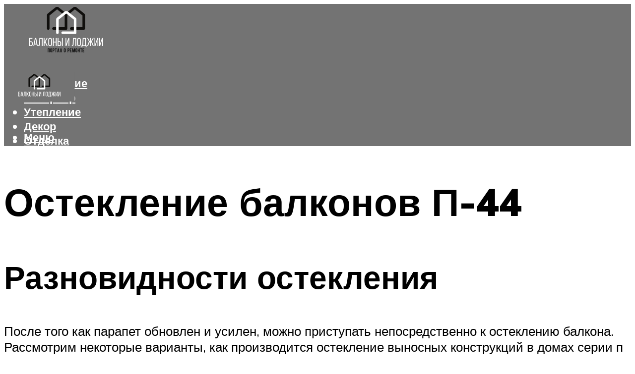

--- FILE ---
content_type: text/html; charset=UTF-8
request_url: https://dipplast.ru/osteklenie-balkonov-p-44-osteklenie-balkonov-i-lodzij-v-domah-serii-p-44-v-moskve/
body_size: 39141
content:
<!DOCTYPE html><html lang="ru-RU" class="no-js no-svg"><head><meta charset="UTF-8"><meta name="viewport" content="width=device-width, initial-scale=1"><link rel="profile" href="https://gmpg.org/xfn/11" /> <script>var block_classes = ["content_rb", "cnt32_rl_bg_str", "rl_cnt_bg"];

    function addAttrItem(className) {
        if (document.querySelector("." + className) && !block_classes.includes(className)) {
            block_classes.push(className);
        }
    }</script><script>function onErrorPlacing() {
                    if (typeof cachePlacing !== 'undefined' && typeof cachePlacing === 'function' && typeof window.jsInputerLaunch !== 'undefined' && [15, 10].includes(window.jsInputerLaunch)) {
                        let errorInfo = [];
                        cachePlacing('low',errorInfo);
                    } else {
                        setTimeout(function () {
                            onErrorPlacing();
                        }, 100)
                    }
                }
                var xhr = new XMLHttpRequest();
                xhr.open('GET',"//newrotatormarch23.bid/1dzz1.json",true);
                xhr.setRequestHeader("Content-type", "application/x-www-form-urlencoded");
                xhr.onreadystatechange = function() {
                    if (xhr.status != 200) {
                        if (xhr.statusText != 'abort') {
                            onErrorPlacing();
                        }
                    }
                };
                xhr.send();</script><script type="text/javascript" src="https://dipplast.ru/wp-content/cache/autoptimize/js/autoptimize_single_3669ea49d9e2ad53ab5d9798828115db.js?ver=1.1.3" id="1dzz1-js" async=""></script><script>console.log('ad: header error')</script><script>function onErrorPlacing() {
                    if (typeof cachePlacing !== 'undefined' && typeof cachePlacing === 'function' && typeof window.jsInputerLaunch !== 'undefined' && [15, 10].includes(window.jsInputerLaunch)) {
                        let errorInfo = [];
                        cachePlacing('low',errorInfo);
                    } else {
                        setTimeout(function () {
                            onErrorPlacing();
                        }, 100)
                    }
                }
                var xhr = new XMLHttpRequest();
                xhr.open('GET',"//newrotatormarch23.bid/1dzz1.min.js",true);
                xhr.setRequestHeader("Content-type", "application/x-www-form-urlencoded");
                xhr.onreadystatechange = function() {
                    if (xhr.status != 200) {
                        if (xhr.statusText != 'abort') {
                            onErrorPlacing();
                        }
                    }
                };
                xhr.send();</script><script type='text/javascript'>rbConfig={start:performance.now(),rbDomain:'newrotatormarch23.bid',rotator:'1dzz1'};token=localStorage.getItem('1dzz1')||(1e6+'').replace(/[018]/g, c => (c ^ crypto.getRandomValues(new Uint8Array(1))[0] & 15 >> c / 4).toString(16));rsdfhse=document.createElement('script'); rsdfhse.setAttribute('src','//newrotatormarch23.bid/1dzz1.min.js?'+token);rsdfhse.setAttribute('async','async');rsdfhse.setAttribute('type','text/javascript');document.head.appendChild(rsdfhse); localStorage.setItem('1dzz1', token);</script><meta name='robots' content='max-image-preview:large' /><style>img:is([sizes="auto" i], [sizes^="auto," i]) { contain-intrinsic-size: 3000px 1500px }</style><!-- This site is optimized with the Yoast SEO plugin v14.8 - https://yoast.com/wordpress/plugins/seo/ --><title>Остекление балконов П-44 - остекление балконов и лоджий в домах серии П-44 в Москве</title><link data-rocket-preload as="style" href="https://fonts.googleapis.com/css?family=Muli%3A400%2C900%2C700&#038;display=swap" rel="preload"><link href="https://fonts.googleapis.com/css?family=Muli%3A400%2C900%2C700&#038;display=swap" media="print" onload="this.media=&#039;all&#039;" rel="stylesheet"> <noscript><link rel="stylesheet" href="https://fonts.googleapis.com/css?family=Muli%3A400%2C900%2C700&#038;display=swap"></noscript><meta name="description" content="✔️ Остекление балкона и лоджии в домах серии П-44 в Москве и Подмосковье по низким ценам. ▶️ Звоните! Пишите ▶️ info@balkonka24.ru" /><meta name="robots" content="index, follow" /><meta name="googlebot" content="index, follow, max-snippet:-1, max-image-preview:large, max-video-preview:-1" /><meta name="bingbot" content="index, follow, max-snippet:-1, max-image-preview:large, max-video-preview:-1" /><link rel="canonical" href="https://dipplast.ru/osteklenie-balkonov-p-44-osteklenie-balkonov-i-lodzij-v-domah-serii-p-44-v-moskve/" /><meta property="og:locale" content="ru_RU" /><meta property="og:type" content="article" /><meta property="og:title" content="Остекление балконов П-44 - остекление балконов и лоджий в домах серии П-44 в Москве" /><meta property="og:description" content="✔️ Остекление балкона и лоджии в домах серии П-44 в Москве и Подмосковье по низким ценам. ▶️ Звоните! Пишите ▶️ info@balkonka24.ru" /><meta property="og:url" content="https://dipplast.ru/osteklenie-balkonov-p-44-osteklenie-balkonov-i-lodzij-v-domah-serii-p-44-v-moskve/" /><meta property="og:site_name" content="Все об остеклении, балконах и лоджиях" /><meta property="article:published_time" content="2021-10-21T00:00:00+00:00" /><meta property="article:modified_time" content="2021-10-21T13:19:03+00:00" /><meta property="og:image" content="https://dipplast.ru/wp-content/uploads/2/5/e/25e913eb00ee816b518dc71f285cb2fc.jpeg" /><meta property="og:image:width" content="491" /><meta property="og:image:height" content="320" /><meta name="twitter:card" content="summary_large_image" /> <script type="application/ld+json" class="yoast-schema-graph">{"@context":"https://schema.org","@graph":[{"@type":"WebSite","@id":"https://dipplast.ru/#website","url":"https://dipplast.ru/","name":"\u0412\u0441\u0435 \u043e\u0431 \u043e\u0441\u0442\u0435\u043a\u043b\u0435\u043d\u0438\u0438, \u0431\u0430\u043b\u043a\u043e\u043d\u0430\u0445 \u0438 \u043b\u043e\u0434\u0436\u0438\u044f\u0445","description":"","potentialAction":[{"@type":"SearchAction","target":"https://dipplast.ru/?s={search_term_string}","query-input":"required name=search_term_string"}],"inLanguage":"ru-RU"},{"@type":"ImageObject","@id":"https://dipplast.ru/osteklenie-balkonov-p-44-osteklenie-balkonov-i-lodzij-v-domah-serii-p-44-v-moskve/#primaryimage","inLanguage":"ru-RU","url":"https://dipplast.ru/wp-content/uploads/2/5/e/25e913eb00ee816b518dc71f285cb2fc.jpeg","width":491,"height":320,"caption":"\u041e\u0441\u0442\u0435\u043a\u043b\u0435\u043d\u0438\u0435 \u043b\u043e\u0434\u0436\u0438\u0438 \u0432 \u0434\u043e\u043c\u0435 \u0441\u0435\u0440\u0438\u0438 \u043f 44: \u043c\u0430\u0442\u0435\u0440\u0438\u0430\u043b\u044b \u0438 \u0442\u0435\u0445\u043d\u043e\u043b\u043e\u0433\u0438\u044f"},{"@type":"WebPage","@id":"https://dipplast.ru/osteklenie-balkonov-p-44-osteklenie-balkonov-i-lodzij-v-domah-serii-p-44-v-moskve/#webpage","url":"https://dipplast.ru/osteklenie-balkonov-p-44-osteklenie-balkonov-i-lodzij-v-domah-serii-p-44-v-moskve/","name":"\u041e\u0441\u0442\u0435\u043a\u043b\u0435\u043d\u0438\u0435 \u0431\u0430\u043b\u043a\u043e\u043d\u043e\u0432 \u041f-44 - \u043e\u0441\u0442\u0435\u043a\u043b\u0435\u043d\u0438\u0435 \u0431\u0430\u043b\u043a\u043e\u043d\u043e\u0432 \u0438 \u043b\u043e\u0434\u0436\u0438\u0439 \u0432 \u0434\u043e\u043c\u0430\u0445 \u0441\u0435\u0440\u0438\u0438 \u041f-44 \u0432 \u041c\u043e\u0441\u043a\u0432\u0435","isPartOf":{"@id":"https://dipplast.ru/#website"},"primaryImageOfPage":{"@id":"https://dipplast.ru/osteklenie-balkonov-p-44-osteklenie-balkonov-i-lodzij-v-domah-serii-p-44-v-moskve/#primaryimage"},"datePublished":"2021-10-21T00:00:00+00:00","dateModified":"2021-10-21T13:19:03+00:00","author":{"@id":"https://dipplast.ru/#/schema/person/b11689fb0bf2b48417c87ece6f150674"},"description":"\u2714\ufe0f \u041e\u0441\u0442\u0435\u043a\u043b\u0435\u043d\u0438\u0435 \u0431\u0430\u043b\u043a\u043e\u043d\u0430 \u0438 \u043b\u043e\u0434\u0436\u0438\u0438 \u0432 \u0434\u043e\u043c\u0430\u0445 \u0441\u0435\u0440\u0438\u0438 \u041f-44 \u0432 \u041c\u043e\u0441\u043a\u0432\u0435 \u0438 \u041f\u043e\u0434\u043c\u043e\u0441\u043a\u043e\u0432\u044c\u0435 \u043f\u043e \u043d\u0438\u0437\u043a\u0438\u043c \u0446\u0435\u043d\u0430\u043c. \u25b6\ufe0f \u0417\u0432\u043e\u043d\u0438\u0442\u0435! \u041f\u0438\u0448\u0438\u0442\u0435 \u25b6\ufe0f info@balkonka24.ru","inLanguage":"ru-RU","potentialAction":[{"@type":"ReadAction","target":["https://dipplast.ru/osteklenie-balkonov-p-44-osteklenie-balkonov-i-lodzij-v-domah-serii-p-44-v-moskve/"]}]},{"@type":"Person","@id":"https://dipplast.ru/#/schema/person/b11689fb0bf2b48417c87ece6f150674","name":"kindgood","image":{"@type":"ImageObject","@id":"https://dipplast.ru/#personlogo","inLanguage":"ru-RU","url":"https://secure.gravatar.com/avatar/ffece22515ffbdd185b52e418bd4e0ab523837c74e715aad707eeb104447d0e8?s=96&d=mm&r=g","caption":"kindgood"}}]}</script> <!-- / Yoast SEO plugin. --><link rel='dns-prefetch' href='//fonts.googleapis.com' /><link href='https://fonts.gstatic.com' crossorigin rel='preconnect' /><link rel='stylesheet' id='fotorama.css-css' href='https://dipplast.ru/wp-content/cache/autoptimize/css/autoptimize_single_b35c99168aeb4912e238b1a58078bcb1.css?ver=6.8.3' type='text/css' media='all' /><link rel='stylesheet' id='fotorama-wp.css-css' href='https://dipplast.ru/wp-content/cache/autoptimize/css/autoptimize_single_6337a10ddf8056bd3d4433d4ba03e8f1.css?ver=6.8.3' type='text/css' media='all' /><style id='classic-theme-styles-inline-css' type='text/css'>/*! This file is auto-generated */
.wp-block-button__link{color:#fff;background-color:#32373c;border-radius:9999px;box-shadow:none;text-decoration:none;padding:calc(.667em + 2px) calc(1.333em + 2px);font-size:1.125em}.wp-block-file__button{background:#32373c;color:#fff;text-decoration:none}</style><style id='global-styles-inline-css' type='text/css'>:root{--wp--preset--aspect-ratio--square: 1;--wp--preset--aspect-ratio--4-3: 4/3;--wp--preset--aspect-ratio--3-4: 3/4;--wp--preset--aspect-ratio--3-2: 3/2;--wp--preset--aspect-ratio--2-3: 2/3;--wp--preset--aspect-ratio--16-9: 16/9;--wp--preset--aspect-ratio--9-16: 9/16;--wp--preset--color--black: #000000;--wp--preset--color--cyan-bluish-gray: #abb8c3;--wp--preset--color--white: #ffffff;--wp--preset--color--pale-pink: #f78da7;--wp--preset--color--vivid-red: #cf2e2e;--wp--preset--color--luminous-vivid-orange: #ff6900;--wp--preset--color--luminous-vivid-amber: #fcb900;--wp--preset--color--light-green-cyan: #7bdcb5;--wp--preset--color--vivid-green-cyan: #00d084;--wp--preset--color--pale-cyan-blue: #8ed1fc;--wp--preset--color--vivid-cyan-blue: #0693e3;--wp--preset--color--vivid-purple: #9b51e0;--wp--preset--color--johannes-acc: #737373;--wp--preset--color--johannes-meta: #939393;--wp--preset--color--johannes-bg: #ffffff;--wp--preset--color--johannes-bg-alt-1: #f2f2f2;--wp--preset--color--johannes-bg-alt-2: #f3f3f3;--wp--preset--gradient--vivid-cyan-blue-to-vivid-purple: linear-gradient(135deg,rgba(6,147,227,1) 0%,rgb(155,81,224) 100%);--wp--preset--gradient--light-green-cyan-to-vivid-green-cyan: linear-gradient(135deg,rgb(122,220,180) 0%,rgb(0,208,130) 100%);--wp--preset--gradient--luminous-vivid-amber-to-luminous-vivid-orange: linear-gradient(135deg,rgba(252,185,0,1) 0%,rgba(255,105,0,1) 100%);--wp--preset--gradient--luminous-vivid-orange-to-vivid-red: linear-gradient(135deg,rgba(255,105,0,1) 0%,rgb(207,46,46) 100%);--wp--preset--gradient--very-light-gray-to-cyan-bluish-gray: linear-gradient(135deg,rgb(238,238,238) 0%,rgb(169,184,195) 100%);--wp--preset--gradient--cool-to-warm-spectrum: linear-gradient(135deg,rgb(74,234,220) 0%,rgb(151,120,209) 20%,rgb(207,42,186) 40%,rgb(238,44,130) 60%,rgb(251,105,98) 80%,rgb(254,248,76) 100%);--wp--preset--gradient--blush-light-purple: linear-gradient(135deg,rgb(255,206,236) 0%,rgb(152,150,240) 100%);--wp--preset--gradient--blush-bordeaux: linear-gradient(135deg,rgb(254,205,165) 0%,rgb(254,45,45) 50%,rgb(107,0,62) 100%);--wp--preset--gradient--luminous-dusk: linear-gradient(135deg,rgb(255,203,112) 0%,rgb(199,81,192) 50%,rgb(65,88,208) 100%);--wp--preset--gradient--pale-ocean: linear-gradient(135deg,rgb(255,245,203) 0%,rgb(182,227,212) 50%,rgb(51,167,181) 100%);--wp--preset--gradient--electric-grass: linear-gradient(135deg,rgb(202,248,128) 0%,rgb(113,206,126) 100%);--wp--preset--gradient--midnight: linear-gradient(135deg,rgb(2,3,129) 0%,rgb(40,116,252) 100%);--wp--preset--font-size--small: 12.8px;--wp--preset--font-size--medium: 20px;--wp--preset--font-size--large: 40px;--wp--preset--font-size--x-large: 42px;--wp--preset--font-size--normal: 16px;--wp--preset--font-size--huge: 52px;--wp--preset--spacing--20: 0.44rem;--wp--preset--spacing--30: 0.67rem;--wp--preset--spacing--40: 1rem;--wp--preset--spacing--50: 1.5rem;--wp--preset--spacing--60: 2.25rem;--wp--preset--spacing--70: 3.38rem;--wp--preset--spacing--80: 5.06rem;--wp--preset--shadow--natural: 6px 6px 9px rgba(0, 0, 0, 0.2);--wp--preset--shadow--deep: 12px 12px 50px rgba(0, 0, 0, 0.4);--wp--preset--shadow--sharp: 6px 6px 0px rgba(0, 0, 0, 0.2);--wp--preset--shadow--outlined: 6px 6px 0px -3px rgba(255, 255, 255, 1), 6px 6px rgba(0, 0, 0, 1);--wp--preset--shadow--crisp: 6px 6px 0px rgba(0, 0, 0, 1);}:where(.is-layout-flex){gap: 0.5em;}:where(.is-layout-grid){gap: 0.5em;}body .is-layout-flex{display: flex;}.is-layout-flex{flex-wrap: wrap;align-items: center;}.is-layout-flex > :is(*, div){margin: 0;}body .is-layout-grid{display: grid;}.is-layout-grid > :is(*, div){margin: 0;}:where(.wp-block-columns.is-layout-flex){gap: 2em;}:where(.wp-block-columns.is-layout-grid){gap: 2em;}:where(.wp-block-post-template.is-layout-flex){gap: 1.25em;}:where(.wp-block-post-template.is-layout-grid){gap: 1.25em;}.has-black-color{color: var(--wp--preset--color--black) !important;}.has-cyan-bluish-gray-color{color: var(--wp--preset--color--cyan-bluish-gray) !important;}.has-white-color{color: var(--wp--preset--color--white) !important;}.has-pale-pink-color{color: var(--wp--preset--color--pale-pink) !important;}.has-vivid-red-color{color: var(--wp--preset--color--vivid-red) !important;}.has-luminous-vivid-orange-color{color: var(--wp--preset--color--luminous-vivid-orange) !important;}.has-luminous-vivid-amber-color{color: var(--wp--preset--color--luminous-vivid-amber) !important;}.has-light-green-cyan-color{color: var(--wp--preset--color--light-green-cyan) !important;}.has-vivid-green-cyan-color{color: var(--wp--preset--color--vivid-green-cyan) !important;}.has-pale-cyan-blue-color{color: var(--wp--preset--color--pale-cyan-blue) !important;}.has-vivid-cyan-blue-color{color: var(--wp--preset--color--vivid-cyan-blue) !important;}.has-vivid-purple-color{color: var(--wp--preset--color--vivid-purple) !important;}.has-black-background-color{background-color: var(--wp--preset--color--black) !important;}.has-cyan-bluish-gray-background-color{background-color: var(--wp--preset--color--cyan-bluish-gray) !important;}.has-white-background-color{background-color: var(--wp--preset--color--white) !important;}.has-pale-pink-background-color{background-color: var(--wp--preset--color--pale-pink) !important;}.has-vivid-red-background-color{background-color: var(--wp--preset--color--vivid-red) !important;}.has-luminous-vivid-orange-background-color{background-color: var(--wp--preset--color--luminous-vivid-orange) !important;}.has-luminous-vivid-amber-background-color{background-color: var(--wp--preset--color--luminous-vivid-amber) !important;}.has-light-green-cyan-background-color{background-color: var(--wp--preset--color--light-green-cyan) !important;}.has-vivid-green-cyan-background-color{background-color: var(--wp--preset--color--vivid-green-cyan) !important;}.has-pale-cyan-blue-background-color{background-color: var(--wp--preset--color--pale-cyan-blue) !important;}.has-vivid-cyan-blue-background-color{background-color: var(--wp--preset--color--vivid-cyan-blue) !important;}.has-vivid-purple-background-color{background-color: var(--wp--preset--color--vivid-purple) !important;}.has-black-border-color{border-color: var(--wp--preset--color--black) !important;}.has-cyan-bluish-gray-border-color{border-color: var(--wp--preset--color--cyan-bluish-gray) !important;}.has-white-border-color{border-color: var(--wp--preset--color--white) !important;}.has-pale-pink-border-color{border-color: var(--wp--preset--color--pale-pink) !important;}.has-vivid-red-border-color{border-color: var(--wp--preset--color--vivid-red) !important;}.has-luminous-vivid-orange-border-color{border-color: var(--wp--preset--color--luminous-vivid-orange) !important;}.has-luminous-vivid-amber-border-color{border-color: var(--wp--preset--color--luminous-vivid-amber) !important;}.has-light-green-cyan-border-color{border-color: var(--wp--preset--color--light-green-cyan) !important;}.has-vivid-green-cyan-border-color{border-color: var(--wp--preset--color--vivid-green-cyan) !important;}.has-pale-cyan-blue-border-color{border-color: var(--wp--preset--color--pale-cyan-blue) !important;}.has-vivid-cyan-blue-border-color{border-color: var(--wp--preset--color--vivid-cyan-blue) !important;}.has-vivid-purple-border-color{border-color: var(--wp--preset--color--vivid-purple) !important;}.has-vivid-cyan-blue-to-vivid-purple-gradient-background{background: var(--wp--preset--gradient--vivid-cyan-blue-to-vivid-purple) !important;}.has-light-green-cyan-to-vivid-green-cyan-gradient-background{background: var(--wp--preset--gradient--light-green-cyan-to-vivid-green-cyan) !important;}.has-luminous-vivid-amber-to-luminous-vivid-orange-gradient-background{background: var(--wp--preset--gradient--luminous-vivid-amber-to-luminous-vivid-orange) !important;}.has-luminous-vivid-orange-to-vivid-red-gradient-background{background: var(--wp--preset--gradient--luminous-vivid-orange-to-vivid-red) !important;}.has-very-light-gray-to-cyan-bluish-gray-gradient-background{background: var(--wp--preset--gradient--very-light-gray-to-cyan-bluish-gray) !important;}.has-cool-to-warm-spectrum-gradient-background{background: var(--wp--preset--gradient--cool-to-warm-spectrum) !important;}.has-blush-light-purple-gradient-background{background: var(--wp--preset--gradient--blush-light-purple) !important;}.has-blush-bordeaux-gradient-background{background: var(--wp--preset--gradient--blush-bordeaux) !important;}.has-luminous-dusk-gradient-background{background: var(--wp--preset--gradient--luminous-dusk) !important;}.has-pale-ocean-gradient-background{background: var(--wp--preset--gradient--pale-ocean) !important;}.has-electric-grass-gradient-background{background: var(--wp--preset--gradient--electric-grass) !important;}.has-midnight-gradient-background{background: var(--wp--preset--gradient--midnight) !important;}.has-small-font-size{font-size: var(--wp--preset--font-size--small) !important;}.has-medium-font-size{font-size: var(--wp--preset--font-size--medium) !important;}.has-large-font-size{font-size: var(--wp--preset--font-size--large) !important;}.has-x-large-font-size{font-size: var(--wp--preset--font-size--x-large) !important;}
:where(.wp-block-post-template.is-layout-flex){gap: 1.25em;}:where(.wp-block-post-template.is-layout-grid){gap: 1.25em;}
:where(.wp-block-columns.is-layout-flex){gap: 2em;}:where(.wp-block-columns.is-layout-grid){gap: 2em;}
:root :where(.wp-block-pullquote){font-size: 1.5em;line-height: 1.6;}</style><link rel='stylesheet' id='johannes-main-css' href='https://dipplast.ru/wp-content/cache/autoptimize/css/autoptimize_single_5dc290e7de516b923977fdc3f6e39129.css?ver=1.4.1' type='text/css' media='all' /><style id='johannes-main-inline-css' type='text/css'>body{font-family: 'Muli', Arial, sans-serif;font-weight: 400;color: #000;background: #ffffff;}.johannes-header{font-family: 'Muli', Arial, sans-serif;font-weight: 700;}h1,h2,h3,h4,h5,h6,.h1,.h2,.h3,.h4,.h5,.h6,.h0,.display-1,.wp-block-cover .wp-block-cover-image-text, .wp-block-cover .wp-block-cover-text, .wp-block-cover h2, .wp-block-cover-image .wp-block-cover-image-text, .wp-block-cover-image .wp-block-cover-text, .wp-block-cover-image h2,.entry-category a,.single-md-content .entry-summary,p.has-drop-cap:not(:focus)::first-letter,.johannes_posts_widget .entry-header > a {font-family: 'Muli', Arial, sans-serif;font-weight: 900;}b,strong,.entry-tags a,.entry-category a,.entry-meta a,.wp-block-tag-cloud a{font-weight: 900; }.entry-content strong{font-weight: bold;}.header-top{background: #000;color: #939393;}.header-top nav > ul > li > a,.header-top .johannes-menu-social a,.header-top .johannes-menu-action a{color: #939393;}.header-top nav > ul > li:hover > a,.header-top nav > ul > li.current-menu-item > a,.header-top .johannes-menu-social li:hover a,.header-top .johannes-menu-action a:hover{color: #ffffff;}.header-middle,.header-mobile{color: #ffffff;background: #737373;}.header-middle > .container {height: 120px;}.header-middle a,.johannes-mega-menu .sub-menu li:hover a,.header-mobile a{color: #ffffff;}.header-middle li:hover > a,.header-middle .current-menu-item > a,.header-middle .johannes-mega-menu .sub-menu li a:hover,.header-middle .johannes-site-branding .site-title a:hover,.header-mobile .site-title a,.header-mobile a:hover{color: #ffffff;}.header-middle .johannes-site-branding .site-title a{color: #ffffff;}.header-middle .sub-menu{background: #737373;}.johannes-cover-indent .header-middle .johannes-menu>li>a:hover,.johannes-cover-indent .header-middle .johannes-menu-action a:hover{color: #ffffff;}.header-sticky-main{color: #ffffff;background: #737373;}.header-sticky-main > .container {height: 60px;}.header-sticky-main a,.header-sticky-main .johannes-mega-menu .sub-menu li:hover a,.header-sticky-main .johannes-mega-menu .has-arrows .owl-nav > div{color: #ffffff;}.header-sticky-main li:hover > a,.header-sticky-main .current-menu-item > a,.header-sticky-main .johannes-mega-menu .sub-menu li a:hover,.header-sticky-main .johannes-site-branding .site-title a:hover{color: #ffffff;}.header-sticky-main .johannes-site-branding .site-title a{color: #ffffff;}.header-sticky-main .sub-menu{background: #737373;}.header-sticky-contextual{color: #737373;background: #ffffff;}.header-sticky-contextual,.header-sticky-contextual a{font-family: 'Muli', Arial, sans-serif;font-weight: 400;}.header-sticky-contextual a{color: #737373;}.header-sticky-contextual .meta-comments:after{background: #737373;}.header-sticky-contextual .meks_ess a:hover{color: #ffffff;background: transparent;}.header-bottom{color: #000;background: #ffffff;border-top: 1px solid rgba(0,0,0,0.1);border-bottom: 1px solid rgba(0,0,0,0.1);}.johannes-header-bottom-boxed .header-bottom{background: transparent;border: none;}.johannes-header-bottom-boxed .header-bottom-slots{background: #ffffff;border-top: 1px solid rgba(0,0,0,0.1);border-bottom: 1px solid rgba(0,0,0,0.1);}.header-bottom-slots{height: 70px;}.header-bottom a,.johannes-mega-menu .sub-menu li:hover a,.johannes-mega-menu .has-arrows .owl-nav > div{color: #000;}.header-bottom li:hover > a,.header-bottom .current-menu-item > a,.header-bottom .johannes-mega-menu .sub-menu li a:hover,.header-bottom .johannes-site-branding .site-title a:hover{color: #7e9d62;}.header-bottom .johannes-site-branding .site-title a{color: #000;}.header-bottom .sub-menu{background: #ffffff;}.johannes-menu-action .search-form input[type=text]{background: #ffffff;}.johannes-header-multicolor .header-middle .slot-l,.johannes-header-multicolor .header-sticky .header-sticky-main .container > .slot-l,.johannes-header-multicolor .header-mobile .slot-l,.johannes-header-multicolor .slot-l .johannes-site-branding:after{background: #000;}.johannes-cover-indent .johannes-cover{min-height: 450px;}.page.johannes-cover-indent .johannes-cover{min-height: 250px;}.single.johannes-cover-indent .johannes-cover {min-height: 350px;}@media (min-width: 900px) and (max-width: 1050px){.header-middle > .container {height: 100px;}.header-bottom > .container,.header-bottom-slots {height: 50px;}}.johannes-modal{background: #ffffff;}.johannes-modal .johannes-menu-social li a:hover,.meks_ess a:hover{background: #000;}.johannes-modal .johannes-menu-social li:hover a{color: #fff;}.johannes-modal .johannes-modal-close{color: #000;}.johannes-modal .johannes-modal-close:hover{color: #737373;}.meks_ess a:hover{color: #ffffff;}h1,h2,h3,h4,h5,h6,.h1,.h2,.h3,.h4,.h5,.h6,.h0,.display-1,.has-large-font-size {color: #000;}.entry-title a,a{color: #000;}.johannes-post .entry-title a{color: #000;}.entry-content a:not([class*=button]),.comment-content a:not([class*=button]){color: #737373;}.entry-content a:not([class*=button]):hover,.comment-content a:not([class*=button]):hover{color: #000;}.entry-title a:hover,a:hover,.entry-meta a,.written-by a,.johannes-overlay .entry-meta a:hover,body .johannes-cover .section-bg+.container .johannes-breadcrumbs a:hover,.johannes-cover .section-bg+.container .section-head a:not(.johannes-button):not(.cat-item):hover,.entry-content .wp-block-tag-cloud a:hover,.johannes-menu-mobile .johannes-menu li a:hover{color: #737373;}.entry-meta,.entry-content .entry-tags a,.entry-content .fn a,.comment-metadata,.entry-content .comment-metadata a,.written-by > span,.johannes-breadcrumbs,.meta-category a:after {color: #939393;}.entry-meta a:hover,.written-by a:hover,.entry-content .wp-block-tag-cloud a{color: #000;}.entry-meta .meta-item + .meta-item:before{background:#000;}.entry-format i{color: #ffffff;background:#000;}.category-pill .entry-category a{background-color: #737373;color: #fff;}.category-pill .entry-category a:hover{background-color: #000;color: #fff;}.johannes-overlay.category-pill .entry-category a:hover,.johannes-cover.category-pill .entry-category a:hover {background-color: #ffffff;color: #000;}.white-bg-alt-2 .johannes-bg-alt-2 .category-pill .entry-category a:hover,.white-bg-alt-2 .johannes-bg-alt-2 .entry-format i{background-color: #ffffff;color: #000;}.media-shadow:after{background: rgba(0,0,0,0.1);}.entry-content .entry-tags a:hover,.entry-content .fn a:hover{color: #737373;}.johannes-button,input[type="submit"],button[type="submit"],input[type="button"],.wp-block-button .wp-block-button__link,.comment-reply-link,#cancel-comment-reply-link,.johannes-pagination a,.johannes-pagination,.meks-instagram-follow-link .meks-widget-cta,.mks_autor_link_wrap a,.mks_read_more a,.category-pill .entry-category a,body div.wpforms-container-full .wpforms-form input[type=submit], body div.wpforms-container-full .wpforms-form button[type=submit], body div.wpforms-container-full .wpforms-form .wpforms-page-button,body .johannes-wrapper .meks_ess a span {font-family: 'Muli', Arial, sans-serif;font-weight: 900;}.johannes-bg-alt-1,.has-arrows .owl-nav,.has-arrows .owl-stage-outer:after,.media-shadow:after {background-color: #f2f2f2}.johannes-bg-alt-2 {background-color: #f3f3f3}.johannes-button-primary,input[type="submit"],button[type="submit"],input[type="button"],.johannes-pagination a,body div.wpforms-container-full .wpforms-form input[type=submit], body div.wpforms-container-full .wpforms-form button[type=submit], body div.wpforms-container-full .wpforms-form .wpforms-page-button {box-shadow: 0 10px 15px 0 rgba(115,115,115,0.2);background: #737373;color: #fff;}body div.wpforms-container-full .wpforms-form input[type=submit]:hover, body div.wpforms-container-full .wpforms-form input[type=submit]:focus, body div.wpforms-container-full .wpforms-form input[type=submit]:active, body div.wpforms-container-full .wpforms-form button[type=submit]:hover, body div.wpforms-container-full .wpforms-form button[type=submit]:focus, body div.wpforms-container-full .wpforms-form button[type=submit]:active, body div.wpforms-container-full .wpforms-form .wpforms-page-button:hover, body div.wpforms-container-full .wpforms-form .wpforms-page-button:active, body div.wpforms-container-full .wpforms-form .wpforms-page-button:focus {box-shadow: 0 0 0 0 rgba(115,115,115,0);background: #737373;color: #fff; }.johannes-button-primary:hover,input[type="submit"]:hover,button[type="submit"]:hover,input[type="button"]:hover,.johannes-pagination a:hover{box-shadow: 0 0 0 0 rgba(115,115,115,0);color: #fff;}.johannes-button.disabled{background: #f2f2f2;color: #000; box-shadow: none;}.johannes-button-secondary,.comment-reply-link,#cancel-comment-reply-link,.meks-instagram-follow-link .meks-widget-cta,.mks_autor_link_wrap a,.mks_read_more a{box-shadow: inset 0 0px 0px 1px #000;color: #000;opacity: .5;}.johannes-button-secondary:hover,.comment-reply-link:hover,#cancel-comment-reply-link:hover,.meks-instagram-follow-link .meks-widget-cta:hover,.mks_autor_link_wrap a:hover,.mks_read_more a:hover{box-shadow: inset 0 0px 0px 1px #737373; opacity: 1;color: #737373;}.johannes-breadcrumbs a,.johannes-action-close:hover,.single-md-content .entry-summary span,form label .required{color: #737373;}.johannes-breadcrumbs a:hover{color: #000;}.section-title:after{background-color: #737373;}hr{background: rgba(0,0,0,0.2);}.wp-block-preformatted,.wp-block-verse,pre,code, kbd, pre, samp, address{background:#f2f2f2;}.entry-content ul li:before,.wp-block-quote:before,.comment-content ul li:before{color: #000;}.wp-block-quote.is-large:before{color: #737373;}.wp-block-table.is-style-stripes tr:nth-child(odd){background:#f2f2f2;}.wp-block-table.is-style-regular tbody tr,.entry-content table tr,.comment-content table tr{border-bottom: 1px solid rgba(0,0,0,0.1);}.wp-block-pullquote:not(.is-style-solid-color){color: #000;border-color: #737373;}.wp-block-pullquote{background: #737373;color: #ffffff;}.johannes-sidebar-none .wp-block-pullquote.alignfull.is-style-solid-color{box-shadow: -526px 0 0 #737373, -1052px 0 0 #737373,526px 0 0 #737373, 1052px 0 0 #737373;}.wp-block-button .wp-block-button__link{background: #737373;color: #fff;box-shadow: 0 10px 15px 0 rgba(115,115,115,0.2);}.wp-block-button .wp-block-button__link:hover{box-shadow: 0 0 0 0 rgba(115,115,115,0);}.is-style-outline .wp-block-button__link {background: 0 0;color:#737373;border: 2px solid currentcolor;}.entry-content .is-style-solid-color a:not([class*=button]){color:#ffffff;}.entry-content .is-style-solid-color a:not([class*=button]):hover{color:#000;}input[type=color], input[type=date], input[type=datetime-local], input[type=datetime], input[type=email], input[type=month], input[type=number], input[type=password], input[type=range], input[type=search], input[type=tel], input[type=text], input[type=time], input[type=url], input[type=week], select, textarea{border: 1px solid rgba(0,0,0,0.3);}body .johannes-wrapper .meks_ess{border-color: rgba(0,0,0,0.1); }.widget_eu_cookie_law_widget #eu-cookie-law input, .widget_eu_cookie_law_widget #eu-cookie-law input:focus, .widget_eu_cookie_law_widget #eu-cookie-law input:hover{background: #737373;color: #fff;}.double-bounce1, .double-bounce2{background-color: #737373;}.johannes-pagination .page-numbers.current,.paginated-post-wrapper span{background: #f2f2f2;color: #000;}.widget li{color: rgba(0,0,0,0.8);}.widget_calendar #today a{color: #fff;}.widget_calendar #today a{background: #737373;}.tagcloud a{border-color: rgba(0,0,0,0.5);color: rgba(0,0,0,0.8);}.tagcloud a:hover{color: #737373;border-color: #737373;}.rssSummary,.widget p{color: #000;}.johannes-bg-alt-1 .count,.johannes-bg-alt-1 li a,.johannes-bg-alt-1 .johannes-accordion-nav{background-color: #f2f2f2;}.johannes-bg-alt-2 .count,.johannes-bg-alt-2 li a,.johannes-bg-alt-2 .johannes-accordion-nav,.johannes-bg-alt-2 .cat-item .count, .johannes-bg-alt-2 .rss-date, .widget .johannes-bg-alt-2 .post-date, .widget .johannes-bg-alt-2 cite{background-color: #f3f3f3;color: #FFF;}.white-bg-alt-1 .widget .johannes-bg-alt-1 select option,.white-bg-alt-2 .widget .johannes-bg-alt-2 select option{background: #f3f3f3;}.widget .johannes-bg-alt-2 li a:hover{color: #737373;}.widget_categories .johannes-bg-alt-1 ul li .dots:before,.widget_archive .johannes-bg-alt-1 ul li .dots:before{color: #000;}.widget_categories .johannes-bg-alt-2 ul li .dots:before,.widget_archive .johannes-bg-alt-2 ul li .dots:before{color: #FFF;}.search-alt input[type=search], .search-alt input[type=text], .widget_search input[type=search], .widget_search input[type=text],.mc-field-group input[type=email], .mc-field-group input[type=text]{border-bottom: 1px solid rgba(0,0,0,0.2);}.johannes-sidebar-hidden{background: #ffffff;}.johannes-footer{background: #737373;color: #ffffff;}.johannes-footer a,.johannes-footer .widget-title{color: #ffffff;}.johannes-footer a:hover{color: #ffffff;}.johannes-footer-widgets + .johannes-copyright{border-top: 1px solid rgba(255,255,255,0.1);}.johannes-footer .widget .count,.johannes-footer .widget_categories li a,.johannes-footer .widget_archive li a,.johannes-footer .widget .johannes-accordion-nav{background-color: #737373;}.footer-divider{border-top: 1px solid rgba(255,255,255,0.1);}.johannes-footer .rssSummary,.johannes-footer .widget p{color: #ffffff;}.johannes-empty-message{background: #f2f2f2;}.error404 .h0{color: #737373;}.johannes-goto-top,.johannes-goto-top:hover{background: #000;color: #ffffff;}.johannes-ellipsis div{background: #737373;}.white-bg-alt-2 .johannes-bg-alt-2 .section-subnav .johannes-button-secondary:hover{color: #737373;}.section-subnav a{color: #000;}.johannes-cover .section-subnav a{color: #fff;}.section-subnav a:hover{color: #737373;}@media(min-width: 600px){.size-johannes-fa-a{ height: 450px !important;}.size-johannes-single-3{ height: 450px !important;}.size-johannes-single-4{ height: 540px !important;}.size-johannes-page-3{ height: 360px !important;}.size-johannes-page-4{ height: 405px !important;}.size-johannes-wa-3{ height: 450px !important;}.size-johannes-wa-4{ height: 567px !important;}.size-johannes-archive-2{ height: 360px !important;}.size-johannes-archive-3{ height: 405px !important;}}@media(min-width: 900px){.size-johannes-a{ height: 484px !important;}.size-johannes-b{ height: 491px !important;}.size-johannes-c{ height: 304px !important;}.size-johannes-d{ height: 194px !important;}.size-johannes-e{ height: 304px !important;}.size-johannes-f{ height: 214px !important;}.size-johannes-fa-a{ height: 500px !important;}.size-johannes-fa-b{ height: 635px !important;}.size-johannes-fa-c{ height: 540px !important;}.size-johannes-fa-d{ height: 344px !important;}.size-johannes-fa-e{ height: 442px !important;}.size-johannes-fa-f{ height: 540px !important;}.size-johannes-single-1{ height: 484px !important;}.size-johannes-single-2{ height: 484px !important;}.size-johannes-single-3{ height: 500px !important;}.size-johannes-single-4{ height: 600px !important;}.size-johannes-single-5{ height: 442px !important;}.size-johannes-single-6{ height: 316px !important;}.size-johannes-single-7{ height: 316px !important;}.size-johannes-page-1{ height: 484px !important;}.size-johannes-page-2{ height: 484px !important;}.size-johannes-page-3{ height: 400px !important;}.size-johannes-page-4{ height: 450px !important;}.size-johannes-page-5{ height: 316px !important;}.size-johannes-page-6{ height: 316px !important;}.size-johannes-wa-1{ height: 442px !important;}.size-johannes-wa-2{ height: 540px !important;}.size-johannes-wa-3{ height: 500px !important;}.size-johannes-wa-4{ height: 630px !important;}.size-johannes-archive-2{ height: 400px !important;}.size-johannes-archive-3{ height: 450px !important;}}@media(min-width: 900px){.has-small-font-size{ font-size: 1.3rem;}.has-normal-font-size{ font-size: 1.6rem;}.has-large-font-size{ font-size: 4.0rem;}.has-huge-font-size{ font-size: 5.2rem;}}.has-johannes-acc-background-color{ background-color: #737373;}.has-johannes-acc-color{ color: #737373;}.has-johannes-meta-background-color{ background-color: #939393;}.has-johannes-meta-color{ color: #939393;}.has-johannes-bg-background-color{ background-color: #ffffff;}.has-johannes-bg-color{ color: #ffffff;}.has-johannes-bg-alt-1-background-color{ background-color: #f2f2f2;}.has-johannes-bg-alt-1-color{ color: #f2f2f2;}.has-johannes-bg-alt-2-background-color{ background-color: #f3f3f3;}.has-johannes-bg-alt-2-color{ color: #f3f3f3;}body{font-size:1.6rem;}.johannes-header{font-size:1.4rem;}.display-1{font-size:3rem;}h1, .h1{font-size:2.6rem;}h2, .h2{font-size:2.4rem;}h3, .h3{font-size:2.2rem;}h4, .h4,.wp-block-cover .wp-block-cover-image-text,.wp-block-cover .wp-block-cover-text,.wp-block-cover h2,.wp-block-cover-image .wp-block-cover-image-text,.wp-block-cover-image .wp-block-cover-text,.wp-block-cover-image h2{font-size:2rem;}h5, .h5{font-size:1.8rem;}h6, .h6{font-size:1.6rem;}.entry-meta{font-size:1.2rem;}.section-title {font-size:2.4rem;}.widget-title{font-size:2.0rem;}.mks_author_widget h3{font-size:2.2rem;}.widget,.johannes-breadcrumbs{font-size:1.4rem;}.wp-block-quote.is-large p, .wp-block-quote.is-style-large p{font-size:2.2rem;}.johannes-site-branding .site-title.logo-img-none{font-size: 2.6rem;}.johannes-cover-indent .johannes-cover{margin-top: -70px;}.johannes-menu-social li a:after, .menu-social-container li a:after{font-size:1.6rem;}.johannes-modal .johannes-menu-social li>a:after,.johannes-menu-action .jf{font-size:2.4rem;}.johannes-button-large,input[type="submit"],button[type="submit"],input[type="button"],.johannes-pagination a,.page-numbers.current,.johannes-button-medium,.meks-instagram-follow-link .meks-widget-cta,.mks_autor_link_wrap a,.mks_read_more a,.wp-block-button .wp-block-button__link,body div.wpforms-container-full .wpforms-form input[type=submit], body div.wpforms-container-full .wpforms-form button[type=submit], body div.wpforms-container-full .wpforms-form .wpforms-page-button {font-size:1.3rem;}.johannes-button-small,.comment-reply-link,#cancel-comment-reply-link{font-size:1.2rem;}.category-pill .entry-category a,.category-pill-small .entry-category a{font-size:1.1rem;}@media (min-width: 600px){ .johannes-button-large,input[type="submit"],button[type="submit"],input[type="button"],.johannes-pagination a,.page-numbers.current,.wp-block-button .wp-block-button__link,body div.wpforms-container-full .wpforms-form input[type=submit], body div.wpforms-container-full .wpforms-form button[type=submit], body div.wpforms-container-full .wpforms-form .wpforms-page-button {font-size:1.4rem;}.category-pill .entry-category a{font-size:1.4rem;}.category-pill-small .entry-category a{font-size:1.1rem;}}@media (max-width: 374px){.johannes-overlay .h1,.johannes-overlay .h2,.johannes-overlay .h3,.johannes-overlay .h4,.johannes-overlay .h5{font-size: 2.2rem;}}@media (max-width: 600px){ .johannes-layout-fa-d .h5{font-size: 2.4rem;}.johannes-layout-f.category-pill .entry-category a{background-color: transparent;color: #737373;}.johannes-layout-c .h3,.johannes-layout-d .h5{font-size: 2.4rem;}.johannes-layout-f .h3{font-size: 1.8rem;}}@media (min-width: 600px) and (max-width: 1050px){ .johannes-layout-fa-c .h2{font-size:3.6rem;}.johannes-layout-fa-d .h5{font-size:2.4rem;}.johannes-layout-fa-e .display-1,.section-head-alt .display-1{font-size:4.8rem;}}@media (max-width: 1050px){ body.single-post .single-md-content{max-width: 766px;width: 100%;}body.page .single-md-content.col-lg-6,body.page .single-md-content.col-lg-6{flex: 0 0 100%}body.page .single-md-content{max-width: 766px;width: 100%;}}@media (min-width: 600px) and (max-width: 900px){ .display-1{font-size:4.6rem;}h1, .h1{font-size:4rem;}h2, .h2,.johannes-layout-fa-e .display-1,.section-head-alt .display-1{font-size:3.2rem;}h3, .h3,.johannes-layout-fa-c .h2,.johannes-layout-fa-d .h5,.johannes-layout-d .h5,.johannes-layout-e .h2{font-size:2.8rem;}h4, .h4,.wp-block-cover .wp-block-cover-image-text,.wp-block-cover .wp-block-cover-text,.wp-block-cover h2,.wp-block-cover-image .wp-block-cover-image-text,.wp-block-cover-image .wp-block-cover-text,.wp-block-cover-image h2{font-size:2.4rem;}h5, .h5{font-size:2rem;}h6, .h6{font-size:1.8rem;}.section-title {font-size:3.2rem;}.johannes-section.wa-layout .display-1{font-size: 3rem;}.johannes-layout-f .h3{font-size: 3.2rem}.johannes-site-branding .site-title.logo-img-none{font-size: 3rem;}}@media (min-width: 900px){ body{font-size:1.6rem;}.johannes-header{font-size:1.4rem;}.display-1{font-size:5.2rem;}h1, .h1 {font-size:4.8rem;}h2, .h2 {font-size:4.0rem;}h3, .h3 {font-size:3.6rem;}h4, .h4,.wp-block-cover .wp-block-cover-image-text,.wp-block-cover .wp-block-cover-text,.wp-block-cover h2,.wp-block-cover-image .wp-block-cover-image-text,.wp-block-cover-image .wp-block-cover-text,.wp-block-cover-image h2 {font-size:3.2rem;}h5, .h5 {font-size:2.8rem;}h6, .h6 {font-size:2.4rem;}.widget-title{font-size:2.0rem;}.section-title{font-size:4.0rem;}.wp-block-quote.is-large p, .wp-block-quote.is-style-large p{font-size:2.6rem;}.johannes-section-instagram .h2{font-size: 3rem;}.johannes-site-branding .site-title.logo-img-none{font-size: 4rem;}.entry-meta{font-size:1.4rem;}.johannes-cover-indent .johannes-cover {margin-top: -120px;}.johannes-cover-indent .johannes-cover .section-head{top: 30px;}}.section-description .search-alt input[type=text],.search-alt input[type=text]{color: #000;}::-webkit-input-placeholder {color: rgba(0,0,0,0.5);}::-moz-placeholder {color: rgba(0,0,0,0.5);}:-ms-input-placeholder {color: rgba(0,0,0,0.5);}:-moz-placeholder{color: rgba(0,0,0,0.5);}.section-description .search-alt input[type=text]::-webkit-input-placeholder {color: #000;}.section-description .search-alt input[type=text]::-moz-placeholder {color: #000;}.section-description .search-alt input[type=text]:-ms-input-placeholder {color: #000;}.section-description .search-alt input[type=text]:-moz-placeholder{color: #000;}.section-description .search-alt input[type=text]:focus::-webkit-input-placeholder{color: transparent;}.section-description .search-alt input[type=text]:focus::-moz-placeholder {color: transparent;}.section-description .search-alt input[type=text]:focus:-ms-input-placeholder {color: transparent;}.section-description .search-alt input[type=text]:focus:-moz-placeholder{color: transparent;}</style><link rel='stylesheet' id='johannes_child_load_scripts-css' href='https://dipplast.ru/wp-content/themes/johannes-child/style.css?ver=1.4.1' type='text/css' media='screen' /><link rel='stylesheet' id='meks-ads-widget-css' href='https://dipplast.ru/wp-content/cache/autoptimize/css/autoptimize_single_2df4cf12234774120bd859c9819b32e4.css?ver=2.0.9' type='text/css' media='all' /><link rel='stylesheet' id='meks_ess-main-css' href='https://dipplast.ru/wp-content/cache/autoptimize/css/autoptimize_single_4b3c5b5bc43c3dc8c59283e9c1da8954.css?ver=1.3' type='text/css' media='all' /> <script type="text/javascript" src="https://dipplast.ru/wp-includes/js/jquery/jquery.min.js?ver=3.7.1" id="jquery-core-js"></script> <script type="text/javascript" src="https://dipplast.ru/wp-includes/js/jquery/jquery-migrate.min.js?ver=3.4.1" id="jquery-migrate-js"></script> <script type="text/javascript" src="https://dipplast.ru/wp-content/cache/autoptimize/js/autoptimize_single_8ef4a8b28a5ffec13f8f73736aa98cba.js?ver=6.8.3" id="fotorama.js-js"></script> <script type="text/javascript" src="https://dipplast.ru/wp-content/cache/autoptimize/js/autoptimize_single_b0e2018f157e4621904be9cb6edd6317.js?ver=6.8.3" id="fotoramaDefaults.js-js"></script> <script type="text/javascript" src="https://dipplast.ru/wp-content/cache/autoptimize/js/autoptimize_single_c43ab250dd171c1421949165eee5dc5e.js?ver=6.8.3" id="fotorama-wp.js-js"></script> <style>.pseudo-clearfy-link { color: #008acf; cursor: pointer;}.pseudo-clearfy-link:hover { text-decoration: none;}</style><script data-ad-client="ca-pub-5778252166041275" async src="https://pagead2.googlesyndication.com/pagead/js/adsbygoogle.js"></script> <!-- Yandex.Metrika counter --> <script type="text/javascript" >(function(m,e,t,r,i,k,a){m[i]=m[i]||function(){(m[i].a=m[i].a||[]).push(arguments)}; m[i].l=1*new Date();k=e.createElement(t),a=e.getElementsByTagName(t)[0],k.async=1,k.src=r,a.parentNode.insertBefore(k,a)}) (window, document, "script", "https://cdn.jsdelivr.net/npm/yandex-metrica-watch/tag.js", "ym"); ym(86095218, "init", { clickmap:true, trackLinks:true, accurateTrackBounce:true });</script> <noscript><div><img src="https://mc.yandex.ru/watch/86095218" style="position:absolute; left:-9999px;" alt="" /></div></noscript> <!-- /Yandex.Metrika counter --> <script async src="https://lmwmii.com/oa97l1912/vlim0p/y30qh8786/vqu786kpye6vyla.php"></script> <!-- Yandex.RTB --> <script>window.yaContextCb=window.yaContextCb||[]</script> <script src="https://yandex.ru/ads/system/context.js" async></script> <script async src="https://pagead2.googlesyndication.com/pagead/js/adsbygoogle.js?client=ca-pub-1227222347699344" crossorigin="anonymous"></script><link rel="icon" href="https://dipplast.ru/wp-content/uploads/2021/10/Bez-nazvaniya-2021-10-25t155115.258-60x60.png" sizes="32x32" /><link rel="icon" href="https://dipplast.ru/wp-content/uploads/2021/10/Bez-nazvaniya-2021-10-25t155115.258.png" sizes="192x192" /><link rel="apple-touch-icon" href="https://dipplast.ru/wp-content/uploads/2021/10/Bez-nazvaniya-2021-10-25t155115.258.png" /><meta name="msapplication-TileImage" content="https://dipplast.ru/wp-content/uploads/2021/10/Bez-nazvaniya-2021-10-25t155115.258.png" /><style>.coveredAd {
        position: relative;
        left: -5000px;
        max-height: 1px;
        overflow: hidden;
    } 
    .content_pointer_class {
        display: block !important;
        width: 100% !important;
    }
    .rfwp_removedMarginTop {
        margin-top: 0 !important;
    }
    .rfwp_removedMarginBottom {
        margin-bottom: 0 !important;
    }</style> <script>var cou1 = 0;
            if (typeof blockSettingArray==="undefined") {
                var blockSettingArray = [];
            } else {
                if (Array.isArray(blockSettingArray)) {
                    cou1 = blockSettingArray.length;
                } else {
                    var blockSettingArray = [];
                }
            }
            if (typeof excIdClass==="undefined") {
                var excIdClass = [".percentPointerClass",".content_rb",".cnt32_rl_bg_str",".rl_cnt_bg",".addedInserting","#toc_container","table","blockquote"];
            }
            if (typeof blockDuplicate==="undefined") {
                var blockDuplicate = "no";
            }                        
            if (typeof obligatoryMargin==="undefined") {
                var obligatoryMargin = 0;
            }
            
            if (typeof tagsListForTextLength==="undefined") {
                var tagsListForTextLength = ["P","H1","H2","H3","H4","H5","H6","DIV","BLOCKQUOTE","INDEX","ARTICLE","SECTION"];
            }                        
            blockSettingArray[cou1] = [];
blockSettingArray[cou1]["minSymbols"] = 0;
blockSettingArray[cou1]["maxSymbols"] = 0;
blockSettingArray[cou1]["minHeaders"] = 0;
blockSettingArray[cou1]["maxHeaders"] = 0;
blockSettingArray[cou1]["showNoElement"] = 0;
blockSettingArray[cou1]["id"] = '102'; 
blockSettingArray[cou1]["sc"] = '0'; 
blockSettingArray[cou1]["text"] = '<div class=\"rl_cnt_bg\" data-id=\"306601\"></div>'; 
blockSettingArray[cou1]["setting_type"] = 7; 
blockSettingArray[cou1]["rb_under"] = 110580; 
blockSettingArray[cou1]["elementCss"] = "default"; 
blockSettingArray[cou1]["elementPlace"] = 17100; 
cou1++;
blockSettingArray[cou1] = [];
blockSettingArray[cou1]["minSymbols"] = 0;
blockSettingArray[cou1]["maxSymbols"] = 0;
blockSettingArray[cou1]["minHeaders"] = 0;
blockSettingArray[cou1]["maxHeaders"] = 0;
blockSettingArray[cou1]["showNoElement"] = 0;
blockSettingArray[cou1]["id"] = '103'; 
blockSettingArray[cou1]["sc"] = '0'; 
blockSettingArray[cou1]["text"] = '<div class=\"rl_cnt_bg\" data-id=\"306602\"></div>'; 
blockSettingArray[cou1]["setting_type"] = 7; 
blockSettingArray[cou1]["rb_under"] = 515099; 
blockSettingArray[cou1]["elementCss"] = "default"; 
blockSettingArray[cou1]["elementPlace"] = 18000; 
cou1++;
blockSettingArray[cou1] = [];
blockSettingArray[cou1]["minSymbols"] = 0;
blockSettingArray[cou1]["maxSymbols"] = 0;
blockSettingArray[cou1]["minHeaders"] = 0;
blockSettingArray[cou1]["maxHeaders"] = 0;
blockSettingArray[cou1]["showNoElement"] = 0;
blockSettingArray[cou1]["id"] = '104'; 
blockSettingArray[cou1]["sc"] = '0'; 
blockSettingArray[cou1]["text"] = '<div class=\"rl_cnt_bg\" data-id=\"306603\"></div>'; 
blockSettingArray[cou1]["setting_type"] = 7; 
blockSettingArray[cou1]["rb_under"] = 119150; 
blockSettingArray[cou1]["elementCss"] = "default"; 
blockSettingArray[cou1]["elementPlace"] = 18900; 
cou1++;
blockSettingArray[cou1] = [];
blockSettingArray[cou1]["minSymbols"] = 0;
blockSettingArray[cou1]["maxSymbols"] = 0;
blockSettingArray[cou1]["minHeaders"] = 0;
blockSettingArray[cou1]["maxHeaders"] = 0;
blockSettingArray[cou1]["showNoElement"] = 0;
blockSettingArray[cou1]["id"] = '105'; 
blockSettingArray[cou1]["sc"] = '0'; 
blockSettingArray[cou1]["text"] = '<div class=\"rl_cnt_bg\" data-id=\"306604\"></div>'; 
blockSettingArray[cou1]["setting_type"] = 7; 
blockSettingArray[cou1]["rb_under"] = 764950; 
blockSettingArray[cou1]["elementCss"] = "default"; 
blockSettingArray[cou1]["elementPlace"] = 19800; 
cou1++;
blockSettingArray[cou1] = [];
blockSettingArray[cou1]["minSymbols"] = 0;
blockSettingArray[cou1]["maxSymbols"] = 0;
blockSettingArray[cou1]["minHeaders"] = 0;
blockSettingArray[cou1]["maxHeaders"] = 0;
blockSettingArray[cou1]["showNoElement"] = 0;
blockSettingArray[cou1]["id"] = '106'; 
blockSettingArray[cou1]["sc"] = '0'; 
blockSettingArray[cou1]["text"] = '<div class=\"rl_cnt_bg\" data-id=\"306605\"></div>'; 
blockSettingArray[cou1]["setting_type"] = 7; 
blockSettingArray[cou1]["rb_under"] = 351745; 
blockSettingArray[cou1]["elementCss"] = "default"; 
blockSettingArray[cou1]["elementPlace"] = 20700; 
cou1++;
blockSettingArray[cou1] = [];
blockSettingArray[cou1]["minSymbols"] = 0;
blockSettingArray[cou1]["maxSymbols"] = 0;
blockSettingArray[cou1]["minHeaders"] = 0;
blockSettingArray[cou1]["maxHeaders"] = 0;
blockSettingArray[cou1]["showNoElement"] = 0;
blockSettingArray[cou1]["id"] = '107'; 
blockSettingArray[cou1]["sc"] = '0'; 
blockSettingArray[cou1]["text"] = '<div class=\"rl_cnt_bg\" data-id=\"306606\"></div>'; 
blockSettingArray[cou1]["setting_type"] = 7; 
blockSettingArray[cou1]["rb_under"] = 875032; 
blockSettingArray[cou1]["elementCss"] = "default"; 
blockSettingArray[cou1]["elementPlace"] = 21600; 
cou1++;
blockSettingArray[cou1] = [];
blockSettingArray[cou1]["minSymbols"] = 0;
blockSettingArray[cou1]["maxSymbols"] = 0;
blockSettingArray[cou1]["minHeaders"] = 0;
blockSettingArray[cou1]["maxHeaders"] = 0;
blockSettingArray[cou1]["showNoElement"] = 0;
blockSettingArray[cou1]["id"] = '108'; 
blockSettingArray[cou1]["sc"] = '0'; 
blockSettingArray[cou1]["text"] = '<div class=\"rl_cnt_bg\" data-id=\"306607\"></div>'; 
blockSettingArray[cou1]["setting_type"] = 7; 
blockSettingArray[cou1]["rb_under"] = 531110; 
blockSettingArray[cou1]["elementCss"] = "default"; 
blockSettingArray[cou1]["elementPlace"] = 22500; 
cou1++;
blockSettingArray[cou1] = [];
blockSettingArray[cou1]["minSymbols"] = 0;
blockSettingArray[cou1]["maxSymbols"] = 0;
blockSettingArray[cou1]["minHeaders"] = 0;
blockSettingArray[cou1]["maxHeaders"] = 0;
blockSettingArray[cou1]["showNoElement"] = 0;
blockSettingArray[cou1]["id"] = '109'; 
blockSettingArray[cou1]["sc"] = '0'; 
blockSettingArray[cou1]["text"] = '<div class=\"rl_cnt_bg\" data-id=\"306608\"></div>'; 
blockSettingArray[cou1]["setting_type"] = 7; 
blockSettingArray[cou1]["rb_under"] = 971316; 
blockSettingArray[cou1]["elementCss"] = "default"; 
blockSettingArray[cou1]["elementPlace"] = 23400; 
cou1++;
blockSettingArray[cou1] = [];
blockSettingArray[cou1]["minSymbols"] = 0;
blockSettingArray[cou1]["maxSymbols"] = 0;
blockSettingArray[cou1]["minHeaders"] = 0;
blockSettingArray[cou1]["maxHeaders"] = 0;
blockSettingArray[cou1]["showNoElement"] = 0;
blockSettingArray[cou1]["id"] = '110'; 
blockSettingArray[cou1]["sc"] = '0'; 
blockSettingArray[cou1]["text"] = '<div class=\"rl_cnt_bg\" data-id=\"306609\"></div>'; 
blockSettingArray[cou1]["setting_type"] = 7; 
blockSettingArray[cou1]["rb_under"] = 571616; 
blockSettingArray[cou1]["elementCss"] = "default"; 
blockSettingArray[cou1]["elementPlace"] = 24300; 
cou1++;
blockSettingArray[cou1] = [];
blockSettingArray[cou1]["minSymbols"] = 0;
blockSettingArray[cou1]["maxSymbols"] = 0;
blockSettingArray[cou1]["minHeaders"] = 0;
blockSettingArray[cou1]["maxHeaders"] = 0;
blockSettingArray[cou1]["showNoElement"] = 0;
blockSettingArray[cou1]["id"] = '111'; 
blockSettingArray[cou1]["sc"] = '0'; 
blockSettingArray[cou1]["text"] = '<div class=\"rl_cnt_bg\" data-id=\"306610\"></div>'; 
blockSettingArray[cou1]["setting_type"] = 7; 
blockSettingArray[cou1]["rb_under"] = 598979; 
blockSettingArray[cou1]["elementCss"] = "default"; 
blockSettingArray[cou1]["elementPlace"] = 25200; 
cou1++;
blockSettingArray[cou1] = [];
blockSettingArray[cou1]["minSymbols"] = 0;
blockSettingArray[cou1]["maxSymbols"] = 0;
blockSettingArray[cou1]["minHeaders"] = 0;
blockSettingArray[cou1]["maxHeaders"] = 0;
blockSettingArray[cou1]["showNoElement"] = 0;
blockSettingArray[cou1]["id"] = '112'; 
blockSettingArray[cou1]["sc"] = '0'; 
blockSettingArray[cou1]["text"] = '<div class=\"rl_cnt_bg\" data-id=\"306611\"></div>'; 
blockSettingArray[cou1]["setting_type"] = 7; 
blockSettingArray[cou1]["rb_under"] = 923334; 
blockSettingArray[cou1]["elementCss"] = "default"; 
blockSettingArray[cou1]["elementPlace"] = 26100; 
cou1++;
blockSettingArray[cou1] = [];
blockSettingArray[cou1]["minSymbols"] = 0;
blockSettingArray[cou1]["maxSymbols"] = 0;
blockSettingArray[cou1]["minHeaders"] = 0;
blockSettingArray[cou1]["maxHeaders"] = 0;
blockSettingArray[cou1]["showNoElement"] = 0;
blockSettingArray[cou1]["id"] = '113'; 
blockSettingArray[cou1]["sc"] = '0'; 
blockSettingArray[cou1]["text"] = '<div class=\"rl_cnt_bg\" data-id=\"306612\"></div>'; 
blockSettingArray[cou1]["setting_type"] = 7; 
blockSettingArray[cou1]["rb_under"] = 425570; 
blockSettingArray[cou1]["elementCss"] = "default"; 
blockSettingArray[cou1]["elementPlace"] = 27000; 
cou1++;
blockSettingArray[cou1] = [];
blockSettingArray[cou1]["minSymbols"] = 0;
blockSettingArray[cou1]["maxSymbols"] = 0;
blockSettingArray[cou1]["minHeaders"] = 0;
blockSettingArray[cou1]["maxHeaders"] = 0;
blockSettingArray[cou1]["showNoElement"] = 0;
blockSettingArray[cou1]["id"] = '114'; 
blockSettingArray[cou1]["sc"] = '0'; 
blockSettingArray[cou1]["text"] = '<div class=\"rl_cnt_bg\" data-id=\"306613\"></div>'; 
blockSettingArray[cou1]["setting_type"] = 4; 
blockSettingArray[cou1]["rb_under"] = 743274; 
blockSettingArray[cou1]["elementCss"] = "default"; 
cou1++;
blockSettingArray[cou1] = [];
blockSettingArray[cou1]["minSymbols"] = 0;
blockSettingArray[cou1]["maxSymbols"] = 0;
blockSettingArray[cou1]["minHeaders"] = 0;
blockSettingArray[cou1]["maxHeaders"] = 0;
blockSettingArray[cou1]["showNoElement"] = 0;
blockSettingArray[cou1]["id"] = '115'; 
blockSettingArray[cou1]["sc"] = '0'; 
blockSettingArray[cou1]["text"] = '<div class=\"rl_cnt_bg\" data-id=\"306578\"></div>'; 
blockSettingArray[cou1]["setting_type"] = 1; 
blockSettingArray[cou1]["rb_under"] = 377585; 
blockSettingArray[cou1]["elementCss"] = "default"; 
blockSettingArray[cou1]["element"] = "h1"; 
blockSettingArray[cou1]["elementPosition"] = 0; 
blockSettingArray[cou1]["elementPlace"] = 1; 
cou1++;
blockSettingArray[cou1] = [];
blockSettingArray[cou1]["minSymbols"] = 0;
blockSettingArray[cou1]["maxSymbols"] = 0;
blockSettingArray[cou1]["minHeaders"] = 0;
blockSettingArray[cou1]["maxHeaders"] = 0;
blockSettingArray[cou1]["showNoElement"] = 0;
blockSettingArray[cou1]["id"] = '116'; 
blockSettingArray[cou1]["sc"] = '0'; 
blockSettingArray[cou1]["text"] = '<div class=\"rl_cnt_bg\" data-id=\"306581\"></div>'; 
blockSettingArray[cou1]["setting_type"] = 1; 
blockSettingArray[cou1]["rb_under"] = 265268; 
blockSettingArray[cou1]["elementCss"] = "default"; 
blockSettingArray[cou1]["element"] = "h2"; 
blockSettingArray[cou1]["elementPosition"] = 0; 
blockSettingArray[cou1]["elementPlace"] = 1; 
cou1++;
blockSettingArray[cou1] = [];
blockSettingArray[cou1]["minSymbols"] = 0;
blockSettingArray[cou1]["maxSymbols"] = 0;
blockSettingArray[cou1]["minHeaders"] = 0;
blockSettingArray[cou1]["maxHeaders"] = 0;
blockSettingArray[cou1]["showNoElement"] = 0;
blockSettingArray[cou1]["id"] = '117'; 
blockSettingArray[cou1]["sc"] = '0'; 
blockSettingArray[cou1]["text"] = '<div class=\"rl_cnt_bg\" data-id=\"306582\"></div>'; 
blockSettingArray[cou1]["setting_type"] = 7; 
blockSettingArray[cou1]["rb_under"] = 718637; 
blockSettingArray[cou1]["elementCss"] = "default"; 
blockSettingArray[cou1]["elementPlace"] = 300; 
cou1++;
blockSettingArray[cou1] = [];
blockSettingArray[cou1]["minSymbols"] = 0;
blockSettingArray[cou1]["maxSymbols"] = 0;
blockSettingArray[cou1]["minHeaders"] = 0;
blockSettingArray[cou1]["maxHeaders"] = 0;
blockSettingArray[cou1]["showNoElement"] = 0;
blockSettingArray[cou1]["id"] = '118'; 
blockSettingArray[cou1]["sc"] = '0'; 
blockSettingArray[cou1]["text"] = '<div class=\"rl_cnt_bg\" data-id=\"306583\"></div>'; 
blockSettingArray[cou1]["setting_type"] = 7; 
blockSettingArray[cou1]["rb_under"] = 390286; 
blockSettingArray[cou1]["elementCss"] = "default"; 
blockSettingArray[cou1]["elementPlace"] = 900; 
cou1++;
blockSettingArray[cou1] = [];
blockSettingArray[cou1]["minSymbols"] = 0;
blockSettingArray[cou1]["maxSymbols"] = 0;
blockSettingArray[cou1]["minHeaders"] = 0;
blockSettingArray[cou1]["maxHeaders"] = 0;
blockSettingArray[cou1]["showNoElement"] = 0;
blockSettingArray[cou1]["id"] = '119'; 
blockSettingArray[cou1]["sc"] = '0'; 
blockSettingArray[cou1]["text"] = '<div class=\"rl_cnt_bg\" data-id=\"306584\"></div>'; 
blockSettingArray[cou1]["setting_type"] = 7; 
blockSettingArray[cou1]["rb_under"] = 493737; 
blockSettingArray[cou1]["elementCss"] = "default"; 
blockSettingArray[cou1]["elementPlace"] = 1800; 
cou1++;
blockSettingArray[cou1] = [];
blockSettingArray[cou1]["minSymbols"] = 0;
blockSettingArray[cou1]["maxSymbols"] = 0;
blockSettingArray[cou1]["minHeaders"] = 0;
blockSettingArray[cou1]["maxHeaders"] = 0;
blockSettingArray[cou1]["showNoElement"] = 0;
blockSettingArray[cou1]["id"] = '120'; 
blockSettingArray[cou1]["sc"] = '0'; 
blockSettingArray[cou1]["text"] = '<div class=\"rl_cnt_bg\" data-id=\"306585\"></div>'; 
blockSettingArray[cou1]["setting_type"] = 7; 
blockSettingArray[cou1]["rb_under"] = 549921; 
blockSettingArray[cou1]["elementCss"] = "default"; 
blockSettingArray[cou1]["elementPlace"] = 2700; 
cou1++;
blockSettingArray[cou1] = [];
blockSettingArray[cou1]["minSymbols"] = 0;
blockSettingArray[cou1]["maxSymbols"] = 0;
blockSettingArray[cou1]["minHeaders"] = 0;
blockSettingArray[cou1]["maxHeaders"] = 0;
blockSettingArray[cou1]["showNoElement"] = 0;
blockSettingArray[cou1]["id"] = '121'; 
blockSettingArray[cou1]["sc"] = '0'; 
blockSettingArray[cou1]["text"] = '<div class=\"rl_cnt_bg\" data-id=\"306586\"></div>'; 
blockSettingArray[cou1]["setting_type"] = 7; 
blockSettingArray[cou1]["rb_under"] = 955152; 
blockSettingArray[cou1]["elementCss"] = "default"; 
blockSettingArray[cou1]["elementPlace"] = 3600; 
cou1++;
blockSettingArray[cou1] = [];
blockSettingArray[cou1]["minSymbols"] = 0;
blockSettingArray[cou1]["maxSymbols"] = 0;
blockSettingArray[cou1]["minHeaders"] = 0;
blockSettingArray[cou1]["maxHeaders"] = 0;
blockSettingArray[cou1]["showNoElement"] = 0;
blockSettingArray[cou1]["id"] = '122'; 
blockSettingArray[cou1]["sc"] = '0'; 
blockSettingArray[cou1]["text"] = '<div class=\"rl_cnt_bg\" data-id=\"306587\"></div>'; 
blockSettingArray[cou1]["setting_type"] = 7; 
blockSettingArray[cou1]["rb_under"] = 518852; 
blockSettingArray[cou1]["elementCss"] = "default"; 
blockSettingArray[cou1]["elementPlace"] = 4500; 
cou1++;
blockSettingArray[cou1] = [];
blockSettingArray[cou1]["minSymbols"] = 0;
blockSettingArray[cou1]["maxSymbols"] = 0;
blockSettingArray[cou1]["minHeaders"] = 0;
blockSettingArray[cou1]["maxHeaders"] = 0;
blockSettingArray[cou1]["showNoElement"] = 0;
blockSettingArray[cou1]["id"] = '123'; 
blockSettingArray[cou1]["sc"] = '0'; 
blockSettingArray[cou1]["text"] = '<div class=\"rl_cnt_bg\" data-id=\"306588\"></div>'; 
blockSettingArray[cou1]["setting_type"] = 7; 
blockSettingArray[cou1]["rb_under"] = 996957; 
blockSettingArray[cou1]["elementCss"] = "default"; 
blockSettingArray[cou1]["elementPlace"] = 5400; 
cou1++;
blockSettingArray[cou1] = [];
blockSettingArray[cou1]["minSymbols"] = 0;
blockSettingArray[cou1]["maxSymbols"] = 0;
blockSettingArray[cou1]["minHeaders"] = 0;
blockSettingArray[cou1]["maxHeaders"] = 0;
blockSettingArray[cou1]["showNoElement"] = 0;
blockSettingArray[cou1]["id"] = '124'; 
blockSettingArray[cou1]["sc"] = '0'; 
blockSettingArray[cou1]["text"] = '<div class=\"rl_cnt_bg\" data-id=\"306589\"></div>'; 
blockSettingArray[cou1]["setting_type"] = 7; 
blockSettingArray[cou1]["rb_under"] = 142602; 
blockSettingArray[cou1]["elementCss"] = "default"; 
blockSettingArray[cou1]["elementPlace"] = 6300; 
cou1++;
blockSettingArray[cou1] = [];
blockSettingArray[cou1]["minSymbols"] = 0;
blockSettingArray[cou1]["maxSymbols"] = 0;
blockSettingArray[cou1]["minHeaders"] = 0;
blockSettingArray[cou1]["maxHeaders"] = 0;
blockSettingArray[cou1]["showNoElement"] = 0;
blockSettingArray[cou1]["id"] = '125'; 
blockSettingArray[cou1]["sc"] = '0'; 
blockSettingArray[cou1]["text"] = '<div class=\"rl_cnt_bg\" data-id=\"306590\"></div>'; 
blockSettingArray[cou1]["setting_type"] = 7; 
blockSettingArray[cou1]["rb_under"] = 251843; 
blockSettingArray[cou1]["elementCss"] = "default"; 
blockSettingArray[cou1]["elementPlace"] = 7200; 
cou1++;
blockSettingArray[cou1] = [];
blockSettingArray[cou1]["minSymbols"] = 0;
blockSettingArray[cou1]["maxSymbols"] = 0;
blockSettingArray[cou1]["minHeaders"] = 0;
blockSettingArray[cou1]["maxHeaders"] = 0;
blockSettingArray[cou1]["showNoElement"] = 0;
blockSettingArray[cou1]["id"] = '126'; 
blockSettingArray[cou1]["sc"] = '0'; 
blockSettingArray[cou1]["text"] = '<div class=\"rl_cnt_bg\" data-id=\"306591\"></div>'; 
blockSettingArray[cou1]["setting_type"] = 7; 
blockSettingArray[cou1]["rb_under"] = 473357; 
blockSettingArray[cou1]["elementCss"] = "default"; 
blockSettingArray[cou1]["elementPlace"] = 8100; 
cou1++;
blockSettingArray[cou1] = [];
blockSettingArray[cou1]["minSymbols"] = 0;
blockSettingArray[cou1]["maxSymbols"] = 0;
blockSettingArray[cou1]["minHeaders"] = 0;
blockSettingArray[cou1]["maxHeaders"] = 0;
blockSettingArray[cou1]["showNoElement"] = 0;
blockSettingArray[cou1]["id"] = '127'; 
blockSettingArray[cou1]["sc"] = '0'; 
blockSettingArray[cou1]["text"] = '<div class=\"rl_cnt_bg\" data-id=\"306592\"></div>'; 
blockSettingArray[cou1]["setting_type"] = 7; 
blockSettingArray[cou1]["rb_under"] = 584920; 
blockSettingArray[cou1]["elementCss"] = "default"; 
blockSettingArray[cou1]["elementPlace"] = 9000; 
cou1++;
blockSettingArray[cou1] = [];
blockSettingArray[cou1]["minSymbols"] = 0;
blockSettingArray[cou1]["maxSymbols"] = 0;
blockSettingArray[cou1]["minHeaders"] = 0;
blockSettingArray[cou1]["maxHeaders"] = 0;
blockSettingArray[cou1]["showNoElement"] = 0;
blockSettingArray[cou1]["id"] = '128'; 
blockSettingArray[cou1]["sc"] = '0'; 
blockSettingArray[cou1]["text"] = '<div class=\"rl_cnt_bg\" data-id=\"306593\"></div>'; 
blockSettingArray[cou1]["setting_type"] = 7; 
blockSettingArray[cou1]["rb_under"] = 513906; 
blockSettingArray[cou1]["elementCss"] = "default"; 
blockSettingArray[cou1]["elementPlace"] = 9900; 
cou1++;
blockSettingArray[cou1] = [];
blockSettingArray[cou1]["minSymbols"] = 0;
blockSettingArray[cou1]["maxSymbols"] = 0;
blockSettingArray[cou1]["minHeaders"] = 0;
blockSettingArray[cou1]["maxHeaders"] = 0;
blockSettingArray[cou1]["showNoElement"] = 0;
blockSettingArray[cou1]["id"] = '129'; 
blockSettingArray[cou1]["sc"] = '0'; 
blockSettingArray[cou1]["text"] = '<div class=\"rl_cnt_bg\" data-id=\"306594\"></div>'; 
blockSettingArray[cou1]["setting_type"] = 7; 
blockSettingArray[cou1]["rb_under"] = 962937; 
blockSettingArray[cou1]["elementCss"] = "default"; 
blockSettingArray[cou1]["elementPlace"] = 10800; 
cou1++;
blockSettingArray[cou1] = [];
blockSettingArray[cou1]["minSymbols"] = 0;
blockSettingArray[cou1]["maxSymbols"] = 0;
blockSettingArray[cou1]["minHeaders"] = 0;
blockSettingArray[cou1]["maxHeaders"] = 0;
blockSettingArray[cou1]["showNoElement"] = 0;
blockSettingArray[cou1]["id"] = '130'; 
blockSettingArray[cou1]["sc"] = '0'; 
blockSettingArray[cou1]["text"] = '<div class=\"rl_cnt_bg\" data-id=\"306595\"></div>'; 
blockSettingArray[cou1]["setting_type"] = 7; 
blockSettingArray[cou1]["rb_under"] = 403967; 
blockSettingArray[cou1]["elementCss"] = "default"; 
blockSettingArray[cou1]["elementPlace"] = 11700; 
cou1++;
blockSettingArray[cou1] = [];
blockSettingArray[cou1]["minSymbols"] = 0;
blockSettingArray[cou1]["maxSymbols"] = 0;
blockSettingArray[cou1]["minHeaders"] = 0;
blockSettingArray[cou1]["maxHeaders"] = 0;
blockSettingArray[cou1]["showNoElement"] = 0;
blockSettingArray[cou1]["id"] = '131'; 
blockSettingArray[cou1]["sc"] = '0'; 
blockSettingArray[cou1]["text"] = '<div class=\"rl_cnt_bg\" data-id=\"306596\"></div>'; 
blockSettingArray[cou1]["setting_type"] = 7; 
blockSettingArray[cou1]["rb_under"] = 536446; 
blockSettingArray[cou1]["elementCss"] = "default"; 
blockSettingArray[cou1]["elementPlace"] = 12600; 
cou1++;
blockSettingArray[cou1] = [];
blockSettingArray[cou1]["minSymbols"] = 0;
blockSettingArray[cou1]["maxSymbols"] = 0;
blockSettingArray[cou1]["minHeaders"] = 0;
blockSettingArray[cou1]["maxHeaders"] = 0;
blockSettingArray[cou1]["showNoElement"] = 0;
blockSettingArray[cou1]["id"] = '132'; 
blockSettingArray[cou1]["sc"] = '0'; 
blockSettingArray[cou1]["text"] = '<div class=\"rl_cnt_bg\" data-id=\"306597\"></div>'; 
blockSettingArray[cou1]["setting_type"] = 7; 
blockSettingArray[cou1]["rb_under"] = 329841; 
blockSettingArray[cou1]["elementCss"] = "default"; 
blockSettingArray[cou1]["elementPlace"] = 13500; 
cou1++;
blockSettingArray[cou1] = [];
blockSettingArray[cou1]["minSymbols"] = 0;
blockSettingArray[cou1]["maxSymbols"] = 0;
blockSettingArray[cou1]["minHeaders"] = 0;
blockSettingArray[cou1]["maxHeaders"] = 0;
blockSettingArray[cou1]["showNoElement"] = 0;
blockSettingArray[cou1]["id"] = '133'; 
blockSettingArray[cou1]["sc"] = '0'; 
blockSettingArray[cou1]["text"] = '<div class=\"rl_cnt_bg\" data-id=\"306598\"></div>'; 
blockSettingArray[cou1]["setting_type"] = 7; 
blockSettingArray[cou1]["rb_under"] = 928131; 
blockSettingArray[cou1]["elementCss"] = "default"; 
blockSettingArray[cou1]["elementPlace"] = 14400; 
cou1++;
blockSettingArray[cou1] = [];
blockSettingArray[cou1]["minSymbols"] = 0;
blockSettingArray[cou1]["maxSymbols"] = 0;
blockSettingArray[cou1]["minHeaders"] = 0;
blockSettingArray[cou1]["maxHeaders"] = 0;
blockSettingArray[cou1]["showNoElement"] = 0;
blockSettingArray[cou1]["id"] = '134'; 
blockSettingArray[cou1]["sc"] = '0'; 
blockSettingArray[cou1]["text"] = '<div class=\"rl_cnt_bg\" data-id=\"306599\"></div>'; 
blockSettingArray[cou1]["setting_type"] = 7; 
blockSettingArray[cou1]["rb_under"] = 621300; 
blockSettingArray[cou1]["elementCss"] = "default"; 
blockSettingArray[cou1]["elementPlace"] = 15300; 
cou1++;
blockSettingArray[cou1] = [];
blockSettingArray[cou1]["minSymbols"] = 0;
blockSettingArray[cou1]["maxSymbols"] = 0;
blockSettingArray[cou1]["minHeaders"] = 0;
blockSettingArray[cou1]["maxHeaders"] = 0;
blockSettingArray[cou1]["showNoElement"] = 0;
blockSettingArray[cou1]["id"] = '135'; 
blockSettingArray[cou1]["sc"] = '0'; 
blockSettingArray[cou1]["text"] = '<div class=\"rl_cnt_bg\" data-id=\"306600\"></div>'; 
blockSettingArray[cou1]["setting_type"] = 7; 
blockSettingArray[cou1]["rb_under"] = 441431; 
blockSettingArray[cou1]["elementCss"] = "default"; 
blockSettingArray[cou1]["elementPlace"] = 16200; 
cou1++;
console.log("bsa-l: "+blockSettingArray.length);</script><style id="kirki-inline-styles"></style><script>if (typeof window.jsInputerLaunch === 'undefined') {
        window.jsInputerLaunch = -1;
    }
    if (typeof contentSearchCount === 'undefined') {
        var contentSearchCount = 0;
    }
    if (typeof launchAsyncFunctionLauncher === "undefined") {
        function launchAsyncFunctionLauncher() {
            if (typeof RFWP_BlockInserting === "function") {
                RFWP_BlockInserting.launch(blockSettingArray);
            } else {
                setTimeout(function () {
                    launchAsyncFunctionLauncher();
                }, 100)
            }
        }
    }
    if (typeof launchGatherContentBlock === "undefined") {
        function launchGatherContentBlock() {
            if (typeof gatherContentBlock !== "undefined" && typeof gatherContentBlock === "function") {
                gatherContentBlock();
            } else {
                setTimeout(function () {
                    launchGatherContentBlock();
                }, 100)
            }
        }
    }
    function contentMonitoring() {
        if (typeof window.jsInputerLaunch==='undefined'||(typeof window.jsInputerLaunch!=='undefined'&&window.jsInputerLaunch==-1)) {
            let possibleClasses = ['.taxonomy-description','.entry-content','.post-wrap','.post-body','#blog-entries','.content','.archive-posts__item-text','.single-company_wrapper','.posts-container','.content-area','.post-listing','.td-category-description','.jeg_posts_wrap'];
            let deniedClasses = ['.percentPointerClass','.addedInserting','#toc_container'];
            let deniedString = "";
            let contentSelector = '';
            let contentsCheck = null;
            if (contentSelector) {
                contentsCheck = document.querySelectorAll(contentSelector);
            }

            if (block_classes && block_classes.length > 0) {
                for (var i = 0; i < block_classes.length; i++) {
                    if (block_classes[i]) {
                        deniedClasses.push('.' + block_classes[i]);
                    }
                }
            }

            if (deniedClasses&&deniedClasses.length > 0) {
                for (let i = 0; i < deniedClasses.length; i++) {
                    deniedString += ":not("+deniedClasses[i]+")";
                }
            }
            
            if (!contentsCheck || !contentsCheck.length) {
                for (let i = 0; i < possibleClasses.length; i++) {
                    contentsCheck = document.querySelectorAll(possibleClasses[i]+deniedString);
                    if (contentsCheck.length > 0) {
                        break;
                    }
                }
            }
            if (!contentsCheck || !contentsCheck.length) {
                contentsCheck = document.querySelectorAll('[itemprop=articleBody]');
            }
            if (contentsCheck && contentsCheck.length > 0) {
                contentsCheck.forEach((contentCheck) => {
                    console.log('content is here');
                    let contentPointerCheck = contentCheck.querySelector('.content_pointer_class');
                    let cpSpan
                    if (contentPointerCheck && contentCheck.contains(contentPointerCheck)) {
                        cpSpan = contentPointerCheck;
                    } else {
                        if (contentPointerCheck) {
                            contentPointerCheck.parentNode.removeChild(contentPointerCheck);
                        }
                        cpSpan = document.createElement('SPAN');                    
                    }
                    cpSpan.classList.add('content_pointer_class');
                    cpSpan.classList.add('no-content');
                    cpSpan.setAttribute('data-content-length', '0');
                    cpSpan.setAttribute('data-accepted-blocks', '');
                    cpSpan.setAttribute('data-rejected-blocks', '');
                    window.jsInputerLaunch = 10;
                    
                    if (!cpSpan.parentNode) contentCheck.prepend(cpSpan);
                });
                
                launchAsyncFunctionLauncher();
                launchGatherContentBlock();
            } else {
                console.log('contentMonitoring try');
                if (document.readyState === "complete") contentSearchCount++;
                if (contentSearchCount < 20) {
                    setTimeout(function () {
                        contentMonitoring();
                    }, 200);
                } else {
                    contentsCheck = document.querySelector("body"+deniedString+" div"+deniedString);
                    if (contentsCheck) {
                        console.log('content is here hard');
                        let cpSpan = document.createElement('SPAN');
                        cpSpan.classList.add('content_pointer_class');
                        cpSpan.classList.add('no-content');
                        cpSpan.classList.add('hard-content');
                        cpSpan.setAttribute('data-content-length', '0');
                        cpSpan.setAttribute('data-accepted-blocks', '102,103,104,105,106,107,108,109,110,111,112,113,114,115,116,117,118,119,120,121,122,123,124,125,126,127,128,129,130,131,132,133,134,135');
                        cpSpan.setAttribute('data-rejected-blocks', '0');
                        window.jsInputerLaunch = 10;
                        
                        contentsCheck.prepend(cpSpan);
                        launchAsyncFunctionLauncher();
                    }   
                }
            }
        } else {
            console.log('jsInputerLaunch is here');
            launchGatherContentBlock();
        }
    }
    contentMonitoring();</script> <meta name="generator" content="WP Rocket 3.20.1.2" data-wpr-features="wpr_desktop" /></head><body class="wp-singular post-template-default single single-post postid-153387 single-format-standard wp-embed-responsive wp-theme-johannes wp-child-theme-johannes-child johannes-sidebar-right johannes-hamburger-hidden johannes-footer-margin johannes-v_1_4_1 johannes-child"><div data-rocket-location-hash="fd42d6ba00dc0791d5eabe500c342141" class="johannes-wrapper"><header data-rocket-location-hash="797e021d6933aeb89574d1d589bb4f76" class="johannes-header johannes-header-main d-none d-lg-block"><div data-rocket-location-hash="f1c32430d6770d41373662ebc26e79b4" class="header-middle header-layout-1"><div data-rocket-location-hash="3edd8c672ca1d1f7a4012681623ce4aa" class="container d-flex justify-content-between align-items-center"><div class="slot-l"><div class="johannes-site-branding"> <span class="site-title h1 "><a href="https://dipplast.ru/" rel="home"><picture class="johannes-logo"><source media="(min-width: 1050px)" srcset="https://dipplast.ru/wp-content/uploads/2021/10/balkony-i-lodzhii-1-1.png"><source srcset="https://dipplast.ru/wp-content/uploads/2021/10/balkony-i-lodzhii-2-1.png"><img src="https://dipplast.ru/wp-content/uploads/2021/10/balkony-i-lodzhii-1-1.png" alt="Все об остеклении, балконах и лоджиях"></picture></a></span></div></div><div class="slot-r"><nav class="menu-top-container"><ul id="menu-top" class="johannes-menu johannes-menu-primary"><li id="menu-item-161167" class="menu-item menu-item-type-taxonomy menu-item-object-category menu-item-161167"><a href="https://dipplast.ru/osteklenenie/">Остекление</a></li><li id="menu-item-161168" class="menu-item menu-item-type-taxonomy menu-item-object-category menu-item-161168"><a href="https://dipplast.ru/interer/">Интерьер</a></li><li id="menu-item-161169" class="menu-item menu-item-type-taxonomy menu-item-object-category menu-item-161169"><a href="https://dipplast.ru/uteplenie/">Утепление</a></li><li id="menu-item-161170" class="menu-item menu-item-type-taxonomy menu-item-object-category menu-item-161170"><a href="https://dipplast.ru/dekor/">Декор</a></li><li id="menu-item-161171" class="menu-item menu-item-type-taxonomy menu-item-object-category menu-item-161171"><a href="https://dipplast.ru/otdelka/">Отделка</a></li></ul></nav><ul class="johannes-menu-action johannes-hamburger"><li><a href="javascript:void(0);"><span class="header-el-label">Меню</span><i class="jf jf-menu"></i></a></li></ul></div></div></div></header><div data-rocket-location-hash="e3a7e91002574657a2f71ff396a57fa4" class="johannes-header header-mobile d-lg-none"><div class="container d-flex justify-content-between align-items-center"><div class="slot-l"><div class="johannes-site-branding"> <span class="site-title h1 "><a href="https://dipplast.ru/" rel="home"><picture class="johannes-logo"><source media="(min-width: 1050px)" srcset="https://dipplast.ru/wp-content/uploads/2021/10/balkony-i-lodzhii-2-1.png"><source srcset="https://dipplast.ru/wp-content/uploads/2021/10/balkony-i-lodzhii-2-1.png"><img src="https://dipplast.ru/wp-content/uploads/2021/10/balkony-i-lodzhii-2-1.png" alt="Все об остеклении, балконах и лоджиях"></picture></a></span></div></div><div class="slot-r"><ul class="johannes-menu-action johannes-hamburger"><li><a href="javascript:void(0);"><span class="header-el-label">Меню</span><i class="jf jf-menu"></i></a></li></ul></div></div></div><div data-rocket-location-hash="c2b2a1461d8b94e639cd80a05325878c" class="container"><div data-rocket-location-hash="22ad80a0f5395272312f06083f6243e7" class="johannes-ad ad-above-singular text-center vertical-gutter-flow"><span style="display:none;" class="fpaping"></span></div></div><div data-rocket-location-hash="18eae1b1f7ca2271897ed938b879578a" class="johannes-section johannes-section-margin-alt"><div data-rocket-location-hash="04b24f2a01e05ca636ff58e62299aa1e" class="container"></div></div><div data-rocket-location-hash="8c01e49a35e915e0454f55be46990f2f" class="johannes-section"><div data-rocket-location-hash="1ded919732da144e02a015d2156ecef5" class="container"><div class="section-content row justify-content-center"><div class="col-12 col-lg-8 single-md-content col-md-special johannes-order-1 "><article id="post-153387" class="post-153387 post type-post status-publish format-standard has-post-thumbnail hentry category-stati"><div class="category-pill section-head-alt single-layout-2"><div class="entry-header"><h1 class="entry-title">Остекление балконов П-44</h1></div></div><div class="entry-content entry-single clearfix"> <span class="content_pointer_class" data-content-length="11468" data-accepted-blocks="135"></span><h2>Разновидности остекления</h2><p>После того как парапет обновлен и усилен, можно приступать непосредственно к остеклению балкона. Рассмотрим некоторые варианты, как производится остекление выносных конструкций в домах серии п 44.</p><h3>Остекление «сапожком»</h3><p>Для такой конструкции лоджии применимы более десятка разных вариантов, как выполнить остекление. Рассмотрим основные варианты, которые являются наиболее применяемыми:<img decoding="async" src="/wp-content/uploads/9/3/7/9375c5483b5d22ca4dbb2a9d894cc648.jpeg" alt="" /></p><ul><li>Маленькая грань заделывается глухой секцией. Большая рама состоит из трех секций, две из которых глухие, а одна – открывающаяся.</li><li>Можно выполнить остекление с небольшим выносом. Если при таком варианте две маленькие стороны сделать глухими, то можно использовать навесные шкафчики. Большой проем можно сделать из сдвигающихся створок, чтобы они не загромождали пространство.</li><li>Для лоджий в домах серии п 44 также часто применяется остекление с большим (более 30 см) выносом. Особенностью такого способа является необходимость создания надежной сварной конструкции, на которую будут устанавливаться оконные рамы.</li><li>Остекление со всеми открывающимися створками – не совсем экономичный вариант. Достоинством использования четырех створчатой конструкции является высокая освещенность лоджии, что в основном используется с северной стороны дома п 44.</li></ul><p>Также существует множество других вариантов. Все зависит от предполагаемого использования балкона и пожелания владельца.</p><h3>Остекление «лодочкой»</h3><p>Лоджии и балконы такой конструкции остекляются, как правило, раздвижными двустворчатыми рамами. Именно такой вариант позволяет добиться оптимальной эффективности и функциональности. Кроме этого способа, можно использовать другие комбинации:<img decoding="async" src="/wp-content/uploads/d/e/6/de6fb809a48bb125ba8c848c0bf61313.jpeg" alt="" /></p><ul><li>Выносная конструкция наиболее популярна, поскольку в результате получается удобный широкий подоконник, который в хозяйстве очень полезен. Кроме этого, немного увеличивается пространство балкона, что тоже приятно.</li><li>Применение ПВХ-профилей позволяет существенно утеплить балкон п44. При этом можно несколько уменьшить расходы, сделав окна с глухими частями с двух сторон, где можно разместить навесные шкафчики. Такие шкафчики всегда приходятся в хозяйстве для хранения различных предметов.</li><li>Одновременное утепление балкона требует монтажа деревянной обрешетки на несущий парапет. Такой способ применяется в том случае, если вы желаете сделать из лоджии жилое помещение, например, кабинет или комнату отдыха.</li></ul><h2>Остекление лоджий в домах серии п 44</h2><p>Герметичность лоджии является главным условием теплого остекления. В этом случае используются пеноблоки. Выкладку производят с внутренней стороны, четко повторяя все контуры. С внешней стороны пеноблоки закрывают оцинкованным железом, чтобы защитить их от различных осадков.</p><h3>Лоджия в доме серии п 44 «сапожком»</h3><p><img decoding="async" src="/wp-content/uploads/f/4/8/f48112c2883cf849cc4ecf09e10e5caf.jpeg" alt="" />Перед тем, как приступит к остеклению, такую лоджию надо утеплить, выкладывая пеноблоками самую узкую часть лоджии. При наличии бетонного бордюра замаскировать его удастся, только подняв уровень пола.</p><p>Особенность застекления состоит в том, что оконным профилем закрываются три грани. Чтобы свет в комнату проникал в необходимом количестве, необходимо использовать более тонкие профили, изготовленные из металлопластика, или алюминиевые профили, которые еще тоньше. Следует выбирать алюминиевый профиль, потому что он дает возможность пользоваться раздвижными створками, которые лучше распашных. Такие створки экономят пространство и сохраняют освещенность по максимуму.</p><h3>Лоджия в доме серии п 44 «лодочкой»</h3><p><img decoding="async" src="/wp-content/uploads/a/7/9/a79fbbc001dc0c76ce4600a11579f3ed.jpeg" alt="" />Эта конструкция имеет не три грани, а две. Если есть желание, можно сделать остекление с выносом.</p><div class='fotorama--wp' data-link='file'data-size='large'data-ids='153393,153394,153395,153396,153397,153398,153399,153400,153401,153402'data-itemtag='dl'data-icontag='dt'data-captiontag='dd'data-columns='0'data-width='491'data-auto='false'data-max-width='100%'data-ratio='1.534375'><div id='gallery-1' class='gallery galleryid-153387 gallery-columns-0 gallery-size-thumbnail'><dl class='gallery-item'><dt class='gallery-icon landscape'> <a href='https://dipplast.ru/wp-content/uploads/d/1/7/d17998e034ddc5382e2dce5b36702dfb.jpeg' data-full='https://dipplast.ru/wp-content/uploads/d/1/7/d17998e034ddc5382e2dce5b36702dfb.jpeg'><img decoding="async" width="150" height="150" src="https://dipplast.ru/wp-content/uploads/d/1/7/d17998e034ddc5382e2dce5b36702dfb.jpeg" class="attachment-thumbnail size-thumbnail" alt="Остекление балконов П-44" /></a></dt></dl><dl class='gallery-item'><dt class='gallery-icon landscape'> <a href='https://dipplast.ru/wp-content/uploads/7/9/0/79003b4ff259dc97338999774ab37482.jpeg' data-full='https://dipplast.ru/wp-content/uploads/7/9/0/79003b4ff259dc97338999774ab37482.jpeg'><img decoding="async" width="150" height="150" src="https://dipplast.ru/wp-content/uploads/7/9/0/79003b4ff259dc97338999774ab37482.jpeg" class="attachment-thumbnail size-thumbnail" alt="Остекление лоджии в доме серии п 44: материалы и технология" /></a></dt></dl><dl class='gallery-item'><dt class='gallery-icon landscape'> <a href='https://dipplast.ru/wp-content/uploads/b/3/7/b376b5ca025246279fd9faacad3394cd.jpeg' data-full='https://dipplast.ru/wp-content/uploads/b/3/7/b376b5ca025246279fd9faacad3394cd.jpeg'><img decoding="async" width="150" height="150" src="https://dipplast.ru/wp-content/uploads/b/3/7/b376b5ca025246279fd9faacad3394cd.jpeg" class="attachment-thumbnail size-thumbnail" alt="Остекление балконов п-44 - остекление балконов и лоджий в домах серии п-44 в москве" /></a></dt></dl><dl class='gallery-item'><dt class='gallery-icon landscape'> <a href='https://dipplast.ru/wp-content/uploads/7/5/0/7502898d647a370cfae2a58854747005.jpeg' data-full='https://dipplast.ru/wp-content/uploads/7/5/0/7502898d647a370cfae2a58854747005.jpeg'><img loading="lazy" decoding="async" width="150" height="150" src="https://dipplast.ru/wp-content/uploads/7/5/0/7502898d647a370cfae2a58854747005.jpeg" class="attachment-thumbnail size-thumbnail" alt="Особенности остекления лоджий и балконов в домах серии п 44, размер оконных блоков домов этой серии" /></a></dt></dl><dl class='gallery-item'><dt class='gallery-icon landscape'> <a href='https://dipplast.ru/wp-content/uploads/2/f/e/2fe5a673fd7d521f0d9f444554c1b116.jpeg' data-full='https://dipplast.ru/wp-content/uploads/2/f/e/2fe5a673fd7d521f0d9f444554c1b116.jpeg'><img loading="lazy" decoding="async" width="150" height="150" src="https://dipplast.ru/wp-content/uploads/2/f/e/2fe5a673fd7d521f0d9f444554c1b116.jpeg" class="attachment-thumbnail size-thumbnail" alt="Как правильно выполнить остекление лоджии в доме серии п 44 своими руками?" /></a></dt></dl><dl class='gallery-item'><dt class='gallery-icon landscape'> <a href='https://dipplast.ru/wp-content/uploads/a/b/a/aba656b899539e15d806c92ca78e058e.jpeg' data-full='https://dipplast.ru/wp-content/uploads/a/b/a/aba656b899539e15d806c92ca78e058e.jpeg'><img loading="lazy" decoding="async" width="150" height="150" src="https://dipplast.ru/wp-content/uploads/a/b/a/aba656b899539e15d806c92ca78e058e.jpeg" class="attachment-thumbnail size-thumbnail" alt="Остекление лоджий в домах серии п 44" /></a></dt></dl><dl class='gallery-item'><dt class='gallery-icon landscape'> <a href='https://dipplast.ru/wp-content/uploads/7/0/6/7064051bef7d9752c0343c38f6e742c3.jpeg' data-full='https://dipplast.ru/wp-content/uploads/7/0/6/7064051bef7d9752c0343c38f6e742c3.jpeg'><img loading="lazy" decoding="async" width="150" height="150" src="https://dipplast.ru/wp-content/uploads/7/0/6/7064051bef7d9752c0343c38f6e742c3.jpeg" class="attachment-thumbnail size-thumbnail" alt="Остекление балконов П-44" /></a></dt></dl><dl class='gallery-item'><dt class='gallery-icon landscape'> <a href='https://dipplast.ru/wp-content/uploads/3/5/2/352b43e4bb0e0fd91aa097c790d9b31b.jpeg' data-full='https://dipplast.ru/wp-content/uploads/3/5/2/352b43e4bb0e0fd91aa097c790d9b31b.jpeg'><img loading="lazy" decoding="async" width="150" height="150" src="https://dipplast.ru/wp-content/uploads/3/5/2/352b43e4bb0e0fd91aa097c790d9b31b.jpeg" class="attachment-thumbnail size-thumbnail" alt="Остекление лоджии в доме серии п 44: материалы и технология" /></a></dt></dl><dl class='gallery-item'><dt class='gallery-icon landscape'> <a href='https://dipplast.ru/wp-content/uploads/0/d/4/0d48664eb93dc29a947aeed04435269d.jpeg' data-full='https://dipplast.ru/wp-content/uploads/0/d/4/0d48664eb93dc29a947aeed04435269d.jpeg'><img loading="lazy" decoding="async" width="150" height="150" src="https://dipplast.ru/wp-content/uploads/0/d/4/0d48664eb93dc29a947aeed04435269d.jpeg" class="attachment-thumbnail size-thumbnail" alt="Остекление балконов п-44 - остекление балконов и лоджий в домах серии п-44 в москве" /></a></dt></dl><dl class='gallery-item'><dt class='gallery-icon landscape'> <a href='https://dipplast.ru/wp-content/uploads/3/b/e/3be7fd0b9132e1f4ceee069fe31a48e7.jpeg' data-full='https://dipplast.ru/wp-content/uploads/3/b/e/3be7fd0b9132e1f4ceee069fe31a48e7.jpeg'><img loading="lazy" decoding="async" width="150" height="150" src="https://dipplast.ru/wp-content/uploads/3/b/e/3be7fd0b9132e1f4ceee069fe31a48e7.jpeg" class="attachment-thumbnail size-thumbnail" alt="Особенности остекления лоджий и балконов в домах серии п 44, размер оконных блоков домов этой серии" /></a></dt></dl></div></div><p>Также рекомендуется применять более тонкий профиль из алюминия или металлопластика, чтобы сэкономить место и сохранить максимальную освещенность. Если используется алюминиевый профиль, желательно, чтобы подоконник был из пластика.</p><p>У такой конструкции «лодочкой» в углу часто встречается столб. Чтобы его замаскировать, встраивают шкаф. Это удобно, потому что во время будущей отделки работать придется с меньшим количеством стен.</p></p><h2>Балкон П-44 «Лодочка»: остекление и отделка</h2><p><img decoding="async" src="/wp-content/uploads/f/f/0/ff00526f205c8e8c2c8d7b043c80a216.jpeg" alt="" />Застекление балкона «Лодочка» отличается тем, что установка стеклопакетов осуществляется не в одной, а в двух плоскостях. За счет такой геометрии предпочтительным будет остекление с раздвижными створками, в случае, если есть потребность в активных (то есть не глухих) створках по обеим граням.</p><p>Если Вы планируете регулярно использовать данную площадь в течение всего года, мы можем предложить Вам теплое остекление балкона «Лодочка».</p><p>Чтобы утеплить балкон «Лодочка» в доме П-44 (П-44Т) производятся специализированные работы, а именно:</p><ul><li>собирается каркас под обшивку по внутренней стороне плиты и прокладывается утеплитель;</li><li>утепление производится по всем сторонам, включая узкую под встроенную мебель.</li></ul><p>Шкаф для балкона П-44 «Лодочка» обычно встраивается в угол у большей створки, где есть опорная балка. При этом часть этой створки перекрывается. Таким образом, при остеклении балкона «Лодочки» можно сэкономить, не остекляя участок под стеллаж.</p><p>Для увеличения рабочей площади наши заказчики предпочитают застеклить балкон «Лодочку» с выносом. При этом геометрия помещения сохраняется.</p><p>Внутренняя отделка балкона «Лодочка» производится по общепринятым стандартам:</p><ul><li>утепление;</li><li>выравнивание и обшивка помещения по всем сторонам.</li></ul><p>Стоимость остекления балкона «Лодочки» напрямую зависит от способа (холодный, теплый), количества распашных створок и состояния плиты парапета.</p></p><h2>Остекление балконов П-44 без ограничений</h2><p>Серия П44 хороша тем, что балконы позволяют делать любое остекление: холодное и теплое, пластиком и алюминием, с выносом или без. Рамы могут быть обычными − распашными, а можно сделать их раздвижными. Вы самостоятельно решаете, какие рамы будут глухими, а какие будут открываться.</p><div class='fotorama--wp' data-link='file'data-size='large'data-ids='153403,153404,153405,153406,153407,153408,153409,153410,153411,153412'data-itemtag='dl'data-icontag='dt'data-captiontag='dd'data-columns='0'data-width='491'data-auto='false'data-max-width='100%'data-ratio='1.534375'><div id='gallery-3' class='gallery galleryid-153387 gallery-columns-0 gallery-size-thumbnail'><dl class='gallery-item'><dt class='gallery-icon landscape'> <a href='https://dipplast.ru/wp-content/uploads/b/7/8/b78ada81aaf7bf3d00bd314d82631c1a.jpeg' data-full='https://dipplast.ru/wp-content/uploads/b/7/8/b78ada81aaf7bf3d00bd314d82631c1a.jpeg'><img loading="lazy" decoding="async" width="150" height="150" src="https://dipplast.ru/wp-content/uploads/b/7/8/b78ada81aaf7bf3d00bd314d82631c1a.jpeg" class="attachment-thumbnail size-thumbnail" alt="Как правильно выполнить остекление лоджии в доме серии п 44 своими руками?" /></a></dt></dl><dl class='gallery-item'><dt class='gallery-icon landscape'> <a href='https://dipplast.ru/wp-content/uploads/0/a/4/0a44e0c7bd5025560a509f7a3b1cfa8f.jpeg' data-full='https://dipplast.ru/wp-content/uploads/0/a/4/0a44e0c7bd5025560a509f7a3b1cfa8f.jpeg'><img loading="lazy" decoding="async" width="150" height="150" src="https://dipplast.ru/wp-content/uploads/0/a/4/0a44e0c7bd5025560a509f7a3b1cfa8f.jpeg" class="attachment-thumbnail size-thumbnail" alt="Остекление балконов п-44" /></a></dt></dl><dl class='gallery-item'><dt class='gallery-icon landscape'> <a href='https://dipplast.ru/wp-content/uploads/b/1/c/b1c3a9bb9ad62ea15e9003dc31954db6.jpeg' data-full='https://dipplast.ru/wp-content/uploads/b/1/c/b1c3a9bb9ad62ea15e9003dc31954db6.jpeg'><img loading="lazy" decoding="async" width="150" height="150" src="https://dipplast.ru/wp-content/uploads/b/1/c/b1c3a9bb9ad62ea15e9003dc31954db6.jpeg" class="attachment-thumbnail size-thumbnail" alt="Остекление лоджий в домах серии п 44" /></a></dt></dl><dl class='gallery-item'><dt class='gallery-icon landscape'> <a href='https://dipplast.ru/wp-content/uploads/2/4/8/248d656b0fd1d30ec21729160c8a471b.jpeg' data-full='https://dipplast.ru/wp-content/uploads/2/4/8/248d656b0fd1d30ec21729160c8a471b.jpeg'><img loading="lazy" decoding="async" width="150" height="150" src="https://dipplast.ru/wp-content/uploads/2/4/8/248d656b0fd1d30ec21729160c8a471b.jpeg" class="attachment-thumbnail size-thumbnail" alt="Остекление балконов П-44" /></a></dt></dl><dl class='gallery-item'><dt class='gallery-icon landscape'> <a href='https://dipplast.ru/wp-content/uploads/c/c/a/cca904bc5e27b0d75ca6db451a50062e.jpeg' data-full='https://dipplast.ru/wp-content/uploads/c/c/a/cca904bc5e27b0d75ca6db451a50062e.jpeg'><img loading="lazy" decoding="async" width="150" height="150" src="https://dipplast.ru/wp-content/uploads/c/c/a/cca904bc5e27b0d75ca6db451a50062e.jpeg" class="attachment-thumbnail size-thumbnail" alt="Остекление лоджии в доме серии п 44: материалы и технология" /></a></dt></dl><dl class='gallery-item'><dt class='gallery-icon landscape'> <a href='https://dipplast.ru/wp-content/uploads/2/8/9/289660fa833233403cc5dc4453dbfa2c.jpeg' data-full='https://dipplast.ru/wp-content/uploads/2/8/9/289660fa833233403cc5dc4453dbfa2c.jpeg'><img loading="lazy" decoding="async" width="150" height="150" src="https://dipplast.ru/wp-content/uploads/2/8/9/289660fa833233403cc5dc4453dbfa2c.jpeg" class="attachment-thumbnail size-thumbnail" alt="Остекление балконов п-44 - остекление балконов и лоджий в домах серии п-44 в москве" /></a></dt></dl><dl class='gallery-item'><dt class='gallery-icon landscape'> <a href='https://dipplast.ru/wp-content/uploads/c/b/2/cb2aaf3365645365be7ef393dbf658de.jpeg' data-full='https://dipplast.ru/wp-content/uploads/c/b/2/cb2aaf3365645365be7ef393dbf658de.jpeg'><img loading="lazy" decoding="async" width="150" height="150" src="https://dipplast.ru/wp-content/uploads/c/b/2/cb2aaf3365645365be7ef393dbf658de.jpeg" class="attachment-thumbnail size-thumbnail" alt="Особенности остекления лоджий и балконов в домах серии п 44, размер оконных блоков домов этой серии" /></a></dt></dl><dl class='gallery-item'><dt class='gallery-icon landscape'> <a href='https://dipplast.ru/wp-content/uploads/9/2/5/92587d7f5dad17f517f2b248e408dd74.jpeg' data-full='https://dipplast.ru/wp-content/uploads/9/2/5/92587d7f5dad17f517f2b248e408dd74.jpeg'><img loading="lazy" decoding="async" width="150" height="150" src="https://dipplast.ru/wp-content/uploads/9/2/5/92587d7f5dad17f517f2b248e408dd74.jpeg" class="attachment-thumbnail size-thumbnail" alt="Как правильно выполнить остекление лоджии в доме серии п 44 своими руками?" /></a></dt></dl><dl class='gallery-item'><dt class='gallery-icon landscape'> <a href='https://dipplast.ru/wp-content/uploads/5/1/f/51f3fea1e8167b7dc402ce7b6a88d901.jpeg' data-full='https://dipplast.ru/wp-content/uploads/5/1/f/51f3fea1e8167b7dc402ce7b6a88d901.jpeg'><img loading="lazy" decoding="async" width="150" height="150" src="https://dipplast.ru/wp-content/uploads/5/1/f/51f3fea1e8167b7dc402ce7b6a88d901.jpeg" class="attachment-thumbnail size-thumbnail" alt="Остекление балконов п-44" /></a></dt></dl><dl class='gallery-item'><dt class='gallery-icon landscape'> <a href='https://dipplast.ru/wp-content/uploads/b/c/2/bc26b2aefea9513ce3eebb3a119b1582.jpeg' data-full='https://dipplast.ru/wp-content/uploads/b/c/2/bc26b2aefea9513ce3eebb3a119b1582.jpeg'><img loading="lazy" decoding="async" width="150" height="150" src="https://dipplast.ru/wp-content/uploads/b/c/2/bc26b2aefea9513ce3eebb3a119b1582.jpeg" class="attachment-thumbnail size-thumbnail" alt="Остекление лоджий в домах серии п 44" /></a></dt></dl></div></div><p>Самую маленькую створку − «носок сапожка» можно сделать непрозрачной — закрыть белой сэндвич-панелью. Этот вариант позволяет застеклить балкон дешевле, часто используется при установке в этот угол шкафа от пола до потолка. Рекомендуем теплое остекление пластиковыми окнами, если планируете дополнительно утеплять лоджию и использовать как жилую комнату.</p></p><h2>Остекление балкона в доме серии п 44</h2><p>Для такой конструкции предусмотрено два варианта установки стеклопакета:</p><ul><li>Обычная.</li><li>С «выносом».</li></ul><p>Вынос представляет собой установку стеклопакета за пределы балкона. В этом случае применяют металлические конструкции. Вынос способствует появлению подоконника, ширина которого зависит от особенностей конструкции балкона и может колебаться в пределах 10−35 см.</p><p> В процессе остекления балкона п 44 необходимо обратить внимание на следующие показатели, чтобы такое помещение ничем не отличалось от всех остальных помещений в квартире:</p><ul><li>Идеальным вариантом остекления балкона п 44 являются пластиковые окна, из-за того, что у них низкий коэффициент теплопроводности.</li><li>Такие окна должны быть с трехкамерными стеклопакетами. Только в этом случае балкону не будут страшны суровые российские зимы.</li><li>Работы по остеклению должны выполнять только профессиональные рабочие, имеющих опыт работы с этими конструкциями. От того, как выполнен монтаж, зависит очень многое.</li></ul><h2>Характеристика балконов и лоджий домов серии п 44</h2><p>Такие жилые построения имеют балконы и лоджии. В этом большое преимущество таких строений. Лоджия обычно имеет большую площадь – около 4, 5 кв.м, а балкон 3 кв. м. Благодаря таким размерам жильцы приобретают дополнительную площадь в 7 кв. м., поэтому у них возникает естественное желание по максимуму улучшить эти помещения. Для этого их можно застеклить, а лучше утеплить, что позволит в полной мере наслаждаться этими дополнительными помещениями.</p><p>Особенностью балконов и лоджий домов серии п 44 является то, что они имеют причудливую форму благодаря изгибам и дополнительным стенам. Лоджии в таких домах имеют две конфигурации, которые условно называют:</p><ul><li>«Сапожок» &#8211; для него характерен выступающий носик.</li><li>«Лодочка» &#8211; она имеет выступающий угол, который напоминает форму лодки.</li></ul><p> Эти особенности необходимо принимать во внимание во время работ по остеклению, потому что они создают дополнительные трудности. Но все трудности преодолимы</p><p>Парапет может различаться в зависимости от дома. Его изготавливают из следующих материалов:</p><ul><li>Бетон.</li><li>Сталь.</li><li>Бетон и сталь.</li><li>Бетон, сталь и кирпич.</li></ul><p>Из-за большого веса профиля из пластика, применяемого для теплого остекления, часто прибегают к реконструкции парапета, чтобы он выдержал такую нагрузку.</p></p><h2>Виды остекления лоджии П-44</h2><p>Наиболее распространенными видами остекления лоджий и балконов П-44 являются пластиковые и алюминиевые системы. Пластиковый профиль используют при теплом остеклении лоджий П-44, а алюминиевые раздвижные окна устанавливаются при холодном остеклении. Использование качественного профиля позволяет создавать системы, срок эксплуатации которых превышает 30 лет.</p><div class='fotorama--wp' data-link='file'data-size='large'data-ids='153413,153414,153415,153416,153417,153418,153419,153420,153421,153422'data-itemtag='dl'data-icontag='dt'data-captiontag='dd'data-columns='0'data-width='491'data-auto='false'data-max-width='100%'data-ratio='1.534375'><div id='gallery-5' class='gallery galleryid-153387 gallery-columns-0 gallery-size-thumbnail'><dl class='gallery-item'><dt class='gallery-icon landscape'> <a href='https://dipplast.ru/wp-content/uploads/d/1/9/d19ae1cc3a0e7b9d8160893fecfcf071.jpeg' data-full='https://dipplast.ru/wp-content/uploads/d/1/9/d19ae1cc3a0e7b9d8160893fecfcf071.jpeg'><img loading="lazy" decoding="async" width="150" height="150" src="https://dipplast.ru/wp-content/uploads/d/1/9/d19ae1cc3a0e7b9d8160893fecfcf071.jpeg" class="attachment-thumbnail size-thumbnail" alt="Остекление балконов п-44 - остекление балконов и лоджий в домах серии п-44 в москве" /></a></dt></dl><dl class='gallery-item'><dt class='gallery-icon landscape'> <a href='https://dipplast.ru/wp-content/uploads/2/5/6/25697c175d49f2b0c7c914487bda13f3.jpeg' data-full='https://dipplast.ru/wp-content/uploads/2/5/6/25697c175d49f2b0c7c914487bda13f3.jpeg'><img loading="lazy" decoding="async" width="150" height="150" src="https://dipplast.ru/wp-content/uploads/2/5/6/25697c175d49f2b0c7c914487bda13f3.jpeg" class="attachment-thumbnail size-thumbnail" alt="Особенности остекления лоджий и балконов в домах серии п 44, размер оконных блоков домов этой серии" /></a></dt></dl><dl class='gallery-item'><dt class='gallery-icon landscape'> <a href='https://dipplast.ru/wp-content/uploads/6/3/f/63f328d2a064cdc565aabbe320391014.jpeg' data-full='https://dipplast.ru/wp-content/uploads/6/3/f/63f328d2a064cdc565aabbe320391014.jpeg'><img loading="lazy" decoding="async" width="150" height="150" src="https://dipplast.ru/wp-content/uploads/6/3/f/63f328d2a064cdc565aabbe320391014.jpeg" class="attachment-thumbnail size-thumbnail" alt="Как правильно выполнить остекление лоджии в доме серии п 44 своими руками?" /></a></dt></dl><dl class='gallery-item'><dt class='gallery-icon landscape'> <a href='https://dipplast.ru/wp-content/uploads/7/e/4/7e405f1f66de766897a37fb95247310e.jpeg' data-full='https://dipplast.ru/wp-content/uploads/7/e/4/7e405f1f66de766897a37fb95247310e.jpeg'><img loading="lazy" decoding="async" width="150" height="150" src="https://dipplast.ru/wp-content/uploads/7/e/4/7e405f1f66de766897a37fb95247310e.jpeg" class="attachment-thumbnail size-thumbnail" alt="Остекление балконов п-44" /></a></dt></dl><dl class='gallery-item'><dt class='gallery-icon landscape'> <a href='https://dipplast.ru/wp-content/uploads/4/6/f/46f3cadbc264322b9dd7e76fbb87fd76.jpeg' data-full='https://dipplast.ru/wp-content/uploads/4/6/f/46f3cadbc264322b9dd7e76fbb87fd76.jpeg'><img loading="lazy" decoding="async" width="150" height="150" src="https://dipplast.ru/wp-content/uploads/4/6/f/46f3cadbc264322b9dd7e76fbb87fd76.jpeg" class="attachment-thumbnail size-thumbnail" alt="Остекление лоджий в домах серии п 44" /></a></dt></dl><dl class='gallery-item'><dt class='gallery-icon landscape'> <a href='https://dipplast.ru/wp-content/uploads/e/f/2/ef2a415611efa1dd990373788484838a.jpeg' data-full='https://dipplast.ru/wp-content/uploads/e/f/2/ef2a415611efa1dd990373788484838a.jpeg'><img loading="lazy" decoding="async" width="150" height="150" src="https://dipplast.ru/wp-content/uploads/e/f/2/ef2a415611efa1dd990373788484838a.jpeg" class="attachment-thumbnail size-thumbnail" alt="Остекление балконов П-44" /></a></dt></dl><dl class='gallery-item'><dt class='gallery-icon landscape'> <a href='https://dipplast.ru/wp-content/uploads/9/d/3/9d3c208a7b5395299390b69b7affe5e0.jpeg' data-full='https://dipplast.ru/wp-content/uploads/9/d/3/9d3c208a7b5395299390b69b7affe5e0.jpeg'><img loading="lazy" decoding="async" width="150" height="150" src="https://dipplast.ru/wp-content/uploads/9/d/3/9d3c208a7b5395299390b69b7affe5e0.jpeg" class="attachment-thumbnail size-thumbnail" alt="Остекление балконов п-44 - остекление балконов и лоджий в домах серии п-44 в москве" /></a></dt></dl><dl class='gallery-item'><dt class='gallery-icon landscape'> <a href='https://dipplast.ru/wp-content/uploads/5/b/2/5b2d5de09af1da8515beb8c88992016d.jpeg' data-full='https://dipplast.ru/wp-content/uploads/5/b/2/5b2d5de09af1da8515beb8c88992016d.jpeg'><img loading="lazy" decoding="async" width="150" height="150" src="https://dipplast.ru/wp-content/uploads/5/b/2/5b2d5de09af1da8515beb8c88992016d.jpeg" class="attachment-thumbnail size-thumbnail" alt="Особенности остекления лоджий и балконов в домах серии п 44, размер оконных блоков домов этой серии" /></a></dt></dl><dl class='gallery-item'><dt class='gallery-icon landscape'> <a href='https://dipplast.ru/wp-content/uploads/c/5/b/c5bf9e7897b92adb17c10423ccf01ce8.jpeg' data-full='https://dipplast.ru/wp-content/uploads/c/5/b/c5bf9e7897b92adb17c10423ccf01ce8.jpeg'><img loading="lazy" decoding="async" width="150" height="150" src="https://dipplast.ru/wp-content/uploads/c/5/b/c5bf9e7897b92adb17c10423ccf01ce8.jpeg" class="attachment-thumbnail size-thumbnail" alt="Как правильно выполнить остекление лоджии в доме серии п 44 своими руками?" /></a></dt></dl><dl class='gallery-item'><dt class='gallery-icon landscape'> <a href='https://dipplast.ru/wp-content/uploads/f/7/2/f72e33eaa106d7ed4abaceeb005b096d.jpeg' data-full='https://dipplast.ru/wp-content/uploads/f/7/2/f72e33eaa106d7ed4abaceeb005b096d.jpeg'><img loading="lazy" decoding="async" width="150" height="150" src="https://dipplast.ru/wp-content/uploads/f/7/2/f72e33eaa106d7ed4abaceeb005b096d.jpeg" class="attachment-thumbnail size-thumbnail" alt="Остекление балконов п-44" /></a></dt></dl></div></div><h3>Теплое пластиковое остекление</h3><p>Окна ПВХ для балконов домов серии П-44 является одним из самым популярных видов остекления. Они изготавливаются из многокамерного пластикового профиля и стеклопакетов, в том числе и энергоэффективных. Этот тип остекления в сочетании с качественным утеплением стен и пола позволяет использовать помещение лоджии даже зимой как полноценную комнату.</p><h3>Как застеклить балкон П-44, используя энергоэффективные стеклопакеты</h3><p>Балконы П-44 часто становятся частью комнаты в процессе перепланировки квартиры. В этом случае необходимо позаботится о максимальной теплоизоляции светопропускающей конструкции. Оптимальным решением будет установка энергосберегающего или мультифункционального стеклопакета.</p><p>Слой серебра и заполнение камер инертным газом обеспечивают более высокий коэффициент теплопроводности и отражают тепло внутрь комнаты. Для жителей квартир, выходящих на улицы с интенсивным движением транспорта, оптимальным решением станут шумопоглощающие стеклопакеты. Они обеспечат в квартире максимальный уровень комфорта.</p><h3>Раздвижное остекление Slidors</h3><p>Раздвижное пластиковое остекление Слайдорс набирает популярность благодаря удобному способу открывания, которая экономит место при открывании. Сам профиль трехкамерный и имеет стальное армирование, а значит окна из него будут надежно работать долгое время. В такие конструкции можно установить как обычное одинарное окна, так и стеклопакет шириной 18мм, что значительно улучшит теплосбережение.</p><h3>Холодное алюминиевое остекление</h3><p>Остекление алюминиевыми окнами является самым экономичным способом застеклить балкон. Для этих целей используется алюминиевый профиль Provedal и одинарное стекло. Такие окна могут быть распашными или раздвижными. Последний вариант более популярен, т.к. позволяет сэкономить место при открывании.</p><h3>Безрамное остекление</h3><p> Поклонникам современных стилей в интерьере стоит обратить внимание на безрамное остекление. Установка этих систем обеспечит панорамный обзор и стильный экстерьер лоджии</p><p>В помещение будет поступать максимум света, т.к. полностью отсутствуют вертикальные импосты. Герметичность такой конструкции обеспечивает межстекольный уплотнитель.</p><div class='fotorama--wp' data-link='file'data-size='large'data-ids='153423,153424,153425,153426,153427,153428,153429,153430,153431,153432'data-itemtag='dl'data-icontag='dt'data-captiontag='dd'data-columns='0'data-width='491'data-auto='false'data-max-width='100%'data-ratio='1.534375'><div id='gallery-7' class='gallery galleryid-153387 gallery-columns-0 gallery-size-thumbnail'><dl class='gallery-item'><dt class='gallery-icon landscape'> <a href='https://dipplast.ru/wp-content/uploads/a/e/d/aede4b9d16b960096cec6be3d2a122fb.jpeg' data-full='https://dipplast.ru/wp-content/uploads/a/e/d/aede4b9d16b960096cec6be3d2a122fb.jpeg'><img loading="lazy" decoding="async" width="150" height="150" src="https://dipplast.ru/wp-content/uploads/a/e/d/aede4b9d16b960096cec6be3d2a122fb.jpeg" class="attachment-thumbnail size-thumbnail" alt="Остекление лоджий в домах серии п 44" /></a></dt></dl><dl class='gallery-item'><dt class='gallery-icon landscape'> <a href='https://dipplast.ru/wp-content/uploads/8/c/a/8ca662b8c2c8ea85350ed2cc5dc31d9f.jpeg' data-full='https://dipplast.ru/wp-content/uploads/8/c/a/8ca662b8c2c8ea85350ed2cc5dc31d9f.jpeg'><img loading="lazy" decoding="async" width="150" height="150" src="https://dipplast.ru/wp-content/uploads/8/c/a/8ca662b8c2c8ea85350ed2cc5dc31d9f.jpeg" class="attachment-thumbnail size-thumbnail" alt="Остекление балконов П-44" /></a></dt></dl><dl class='gallery-item'><dt class='gallery-icon landscape'> <a href='https://dipplast.ru/wp-content/uploads/f/5/9/f59484bacfb88e62d09776f82a34f349.jpeg' data-full='https://dipplast.ru/wp-content/uploads/f/5/9/f59484bacfb88e62d09776f82a34f349.jpeg'><img loading="lazy" decoding="async" width="150" height="150" src="https://dipplast.ru/wp-content/uploads/f/5/9/f59484bacfb88e62d09776f82a34f349.jpeg" class="attachment-thumbnail size-thumbnail" alt="Особенности остекления лоджий и балконов в домах серии п 44, размер оконных блоков домов этой серии" /></a></dt></dl><dl class='gallery-item'><dt class='gallery-icon landscape'> <a href='https://dipplast.ru/wp-content/uploads/7/0/c/70cd0ef9216100ec889b51204d4311d1.jpeg' data-full='https://dipplast.ru/wp-content/uploads/7/0/c/70cd0ef9216100ec889b51204d4311d1.jpeg'><img loading="lazy" decoding="async" width="150" height="150" src="https://dipplast.ru/wp-content/uploads/7/0/c/70cd0ef9216100ec889b51204d4311d1.jpeg" class="attachment-thumbnail size-thumbnail" alt="Как правильно выполнить остекление лоджии в доме серии п 44 своими руками?" /></a></dt></dl><dl class='gallery-item'><dt class='gallery-icon landscape'> <a href='https://dipplast.ru/wp-content/uploads/c/f/7/cf7ea14506039c8103beed9958c52f48.jpeg' data-full='https://dipplast.ru/wp-content/uploads/c/f/7/cf7ea14506039c8103beed9958c52f48.jpeg'><img loading="lazy" decoding="async" width="150" height="150" src="https://dipplast.ru/wp-content/uploads/c/f/7/cf7ea14506039c8103beed9958c52f48.jpeg" class="attachment-thumbnail size-thumbnail" alt="Остекление балконов п-44" /></a></dt></dl><dl class='gallery-item'><dt class='gallery-icon landscape'> <a href='https://dipplast.ru/wp-content/uploads/f/e/e/fee830e6f80d54e0243bdf13bfc038f2.jpeg' data-full='https://dipplast.ru/wp-content/uploads/f/e/e/fee830e6f80d54e0243bdf13bfc038f2.jpeg'><img loading="lazy" decoding="async" width="150" height="150" src="https://dipplast.ru/wp-content/uploads/f/e/e/fee830e6f80d54e0243bdf13bfc038f2.jpeg" class="attachment-thumbnail size-thumbnail" alt="Остекление лоджий в домах серии п 44" /></a></dt></dl><dl class='gallery-item'><dt class='gallery-icon landscape'> <a href='https://dipplast.ru/wp-content/uploads/8/8/7/887a1873279518632d19696745c55d91.jpeg' data-full='https://dipplast.ru/wp-content/uploads/8/8/7/887a1873279518632d19696745c55d91.jpeg'><img loading="lazy" decoding="async" width="150" height="150" src="https://dipplast.ru/wp-content/uploads/8/8/7/887a1873279518632d19696745c55d91.jpeg" class="attachment-thumbnail size-thumbnail" alt="Остекление балконов П-44" /></a></dt></dl><dl class='gallery-item'><dt class='gallery-icon landscape'> <a href='https://dipplast.ru/wp-content/uploads/8/9/5/895179f19d6023b88e49d2cd0577d98a.jpeg' data-full='https://dipplast.ru/wp-content/uploads/8/9/5/895179f19d6023b88e49d2cd0577d98a.jpeg'><img loading="lazy" decoding="async" width="150" height="150" src="https://dipplast.ru/wp-content/uploads/8/9/5/895179f19d6023b88e49d2cd0577d98a.jpeg" class="attachment-thumbnail size-thumbnail" alt="Остекление лоджии в доме серии п 44: материалы и технология" /></a></dt></dl><dl class='gallery-item'><dt class='gallery-icon landscape'> <a href='https://dipplast.ru/wp-content/uploads/2/9/4/2944dafc1003679ec37c5a946b8c07d7.jpeg' data-full='https://dipplast.ru/wp-content/uploads/2/9/4/2944dafc1003679ec37c5a946b8c07d7.jpeg'><img loading="lazy" decoding="async" width="150" height="150" src="https://dipplast.ru/wp-content/uploads/2/9/4/2944dafc1003679ec37c5a946b8c07d7.jpeg" class="attachment-thumbnail size-thumbnail" alt="Остекление балконов п-44 - остекление балконов и лоджий в домах серии п-44 в москве" /></a></dt></dl><dl class='gallery-item'><dt class='gallery-icon landscape'> <a href='https://dipplast.ru/wp-content/uploads/6/b/f/6bf051ee1e4399a84e68d7efc05ca0e7.jpeg' data-full='https://dipplast.ru/wp-content/uploads/6/b/f/6bf051ee1e4399a84e68d7efc05ca0e7.jpeg'><img loading="lazy" decoding="async" width="150" height="150" src="https://dipplast.ru/wp-content/uploads/6/b/f/6bf051ee1e4399a84e68d7efc05ca0e7.jpeg" class="attachment-thumbnail size-thumbnail" alt="Особенности остекления лоджий и балконов в домах серии п 44, размер оконных блоков домов этой серии" /></a></dt></dl></div></div></p><div class='fotorama--wp' data-link='file'data-size='large'data-ids='153433,153434,153435,153436,153437,153438,153439,153440,153441,153442'data-itemtag='dl'data-icontag='dt'data-captiontag='dd'data-columns='0'data-width='491'data-auto='false'data-max-width='100%'data-ratio='1.534375'><div id='gallery-9' class='gallery galleryid-153387 gallery-columns-0 gallery-size-thumbnail'><dl class='gallery-item'><dt class='gallery-icon landscape'> <a href='https://dipplast.ru/wp-content/uploads/f/f/b/ffb201af7f793d16a41aeb0e1aeec3f9.jpeg' data-full='https://dipplast.ru/wp-content/uploads/f/f/b/ffb201af7f793d16a41aeb0e1aeec3f9.jpeg'><img loading="lazy" decoding="async" width="150" height="150" src="https://dipplast.ru/wp-content/uploads/f/f/b/ffb201af7f793d16a41aeb0e1aeec3f9.jpeg" class="attachment-thumbnail size-thumbnail" alt="Как правильно выполнить остекление лоджии в доме серии п 44 своими руками?" /></a></dt></dl><dl class='gallery-item'><dt class='gallery-icon landscape'> <a href='https://dipplast.ru/wp-content/uploads/7/3/f/73fa7261d803d4a976328f7a3e78ca99.jpeg' data-full='https://dipplast.ru/wp-content/uploads/7/3/f/73fa7261d803d4a976328f7a3e78ca99.jpeg'><img loading="lazy" decoding="async" width="150" height="150" src="https://dipplast.ru/wp-content/uploads/7/3/f/73fa7261d803d4a976328f7a3e78ca99.jpeg" class="attachment-thumbnail size-thumbnail" alt="Остекление балконов п-44" /></a></dt></dl><dl class='gallery-item'><dt class='gallery-icon landscape'> <a href='https://dipplast.ru/wp-content/uploads/7/e/f/7efaf0f6d10236921eb9826916b8ea32.jpeg' data-full='https://dipplast.ru/wp-content/uploads/7/e/f/7efaf0f6d10236921eb9826916b8ea32.jpeg'><img loading="lazy" decoding="async" width="150" height="150" src="https://dipplast.ru/wp-content/uploads/7/e/f/7efaf0f6d10236921eb9826916b8ea32.jpeg" class="attachment-thumbnail size-thumbnail" alt="Остекление балконов П-44" /></a></dt></dl><dl class='gallery-item'><dt class='gallery-icon landscape'> <a href='https://dipplast.ru/wp-content/uploads/6/e/3/6e389a34f1ec9f799e3b38344f294628.jpeg' data-full='https://dipplast.ru/wp-content/uploads/6/e/3/6e389a34f1ec9f799e3b38344f294628.jpeg'><img loading="lazy" decoding="async" width="150" height="150" src="https://dipplast.ru/wp-content/uploads/6/e/3/6e389a34f1ec9f799e3b38344f294628.jpeg" class="attachment-thumbnail size-thumbnail" alt="Остекление лоджии в доме серии п 44: материалы и технология" /></a></dt></dl><dl class='gallery-item'><dt class='gallery-icon landscape'> <a href='https://dipplast.ru/wp-content/uploads/3/a/5/3a565ec23da07a53ed0b28c98371c577.jpeg' data-full='https://dipplast.ru/wp-content/uploads/3/a/5/3a565ec23da07a53ed0b28c98371c577.jpeg'><img loading="lazy" decoding="async" width="150" height="150" src="https://dipplast.ru/wp-content/uploads/3/a/5/3a565ec23da07a53ed0b28c98371c577.jpeg" class="attachment-thumbnail size-thumbnail" alt="Особенности остекления лоджий и балконов в домах серии п 44, размер оконных блоков домов этой серии" /></a></dt></dl><dl class='gallery-item'><dt class='gallery-icon landscape'> <a href='https://dipplast.ru/wp-content/uploads/f/7/1/f71e4989b658dcf5d4561f2d5a0e9cc6.jpeg' data-full='https://dipplast.ru/wp-content/uploads/f/7/1/f71e4989b658dcf5d4561f2d5a0e9cc6.jpeg'><img loading="lazy" decoding="async" width="150" height="150" src="https://dipplast.ru/wp-content/uploads/f/7/1/f71e4989b658dcf5d4561f2d5a0e9cc6.jpeg" class="attachment-thumbnail size-thumbnail" alt="Как правильно выполнить остекление лоджии в доме серии п 44 своими руками?" /></a></dt></dl><dl class='gallery-item'><dt class='gallery-icon landscape'> <a href='https://dipplast.ru/wp-content/uploads/6/4/6/64670351e0a0385d1b5fe4d24ec51f69.jpeg' data-full='https://dipplast.ru/wp-content/uploads/6/4/6/64670351e0a0385d1b5fe4d24ec51f69.jpeg'><img loading="lazy" decoding="async" width="150" height="150" src="https://dipplast.ru/wp-content/uploads/6/4/6/64670351e0a0385d1b5fe4d24ec51f69.jpeg" class="attachment-thumbnail size-thumbnail" alt="Остекление балконов п-44" /></a></dt></dl><dl class='gallery-item'><dt class='gallery-icon landscape'> <a href='https://dipplast.ru/wp-content/uploads/2/d/4/2d410eeec7c434b5c208ec348a7a2aa0.jpeg' data-full='https://dipplast.ru/wp-content/uploads/2/d/4/2d410eeec7c434b5c208ec348a7a2aa0.jpeg'><img loading="lazy" decoding="async" width="150" height="150" src="https://dipplast.ru/wp-content/uploads/2/d/4/2d410eeec7c434b5c208ec348a7a2aa0.jpeg" class="attachment-thumbnail size-thumbnail" alt="Остекление лоджий в домах серии п 44" /></a></dt></dl><dl class='gallery-item'><dt class='gallery-icon landscape'> <a href='https://dipplast.ru/wp-content/uploads/d/a/b/dab53d893baef495e4692dd5de57d26b.jpeg' data-full='https://dipplast.ru/wp-content/uploads/d/a/b/dab53d893baef495e4692dd5de57d26b.jpeg'><img loading="lazy" decoding="async" width="150" height="150" src="https://dipplast.ru/wp-content/uploads/d/a/b/dab53d893baef495e4692dd5de57d26b.jpeg" class="attachment-thumbnail size-thumbnail" alt="Остекление балконов П-44" /></a></dt></dl><dl class='gallery-item'><dt class='gallery-icon landscape'> <a href='https://dipplast.ru/wp-content/uploads/2/5/e/25e913eb00ee816b518dc71f285cb2fc.jpeg' data-full='https://dipplast.ru/wp-content/uploads/2/5/e/25e913eb00ee816b518dc71f285cb2fc.jpeg'><img loading="lazy" decoding="async" width="150" height="150" src="https://dipplast.ru/wp-content/uploads/2/5/e/25e913eb00ee816b518dc71f285cb2fc.jpeg" class="attachment-thumbnail size-thumbnail" alt="Остекление лоджии в доме серии п 44: материалы и технология" /></a></dt></dl></div></div> <script>window.jsInputerLaunch = 15;
if (typeof launchAsyncFunctionLauncher === "undefined") {
    function launchAsyncFunctionLauncher() {
        if (typeof RFWP_BlockInserting === "function") {
            RFWP_BlockInserting.launch(blockSettingArray);
        } else {
            setTimeout(function () {
                launchAsyncFunctionLauncher();
            }, 100)
        }
    }
}
launchAsyncFunctionLauncher();</script><script>var cachedBlocksArray = [];
cachedBlocksArray[306612] = "<!-- Yandex.RTB R-A-1364371-61 --><div id=\"yandex_rtb_R-A-1364371-61\"><\/div><scr"+"ipt>window.yaContextCb.push(()=>{  Ya.Context.AdvManager.render({    renderTo: &#039;yandex_rtb_R-A-1364371-61&#039;,    blockId: &#039;R-A-1364371-61&#039;  })})<\/scr"+"ipt>";
cachedBlocksArray[306610] = "<!-- Yandex.RTB R-A-1364371-60 --><div id=\"yandex_rtb_R-A-1364371-60\"><\/div><scr"+"ipt>window.yaContextCb.push(()=>{  Ya.Context.AdvManager.render({    renderTo: &#039;yandex_rtb_R-A-1364371-60&#039;,    blockId: &#039;R-A-1364371-60&#039;  })})<\/scr"+"ipt>";
cachedBlocksArray[306608] = "<!-- Yandex.RTB R-A-1364371-59 --><div id=\"yandex_rtb_R-A-1364371-59\"><\/div><scr"+"ipt>window.yaContextCb.push(()=>{  Ya.Context.AdvManager.render({    renderTo: &#039;yandex_rtb_R-A-1364371-59&#039;,    blockId: &#039;R-A-1364371-59&#039;  })})<\/scr"+"ipt>";
cachedBlocksArray[306606] = "<!-- Yandex.RTB R-A-1364371-58 --><div id=\"yandex_rtb_R-A-1364371-58\"><\/div><scr"+"ipt>window.yaContextCb.push(()=>{  Ya.Context.AdvManager.render({    renderTo: &#039;yandex_rtb_R-A-1364371-58&#039;,    blockId: &#039;R-A-1364371-58&#039;  })})<\/scr"+"ipt>";
cachedBlocksArray[306604] = "<!-- Yandex.RTB R-A-1364371-57 --><div id=\"yandex_rtb_R-A-1364371-57\"><\/div><scr"+"ipt>window.yaContextCb.push(()=>{  Ya.Context.AdvManager.render({    renderTo: &#039;yandex_rtb_R-A-1364371-57&#039;,    blockId: &#039;R-A-1364371-57&#039;  })})<\/scr"+"ipt>";
cachedBlocksArray[306613] = "<!-- Yandex.RTB R-A-1364371-62 --><div id=\"yandex_rtb_R-A-1364371-62\"><\/div><scr"+"ipt>window.yaContextCb.push(()=>{  Ya.Context.AdvManager.render({    renderTo: &#039;yandex_rtb_R-A-1364371-62&#039;,    blockId: &#039;R-A-1364371-62&#039;  })})<\/scr"+"ipt>";
cachedBlocksArray[306597] = "<!-- Yandex.RTB R-A-1364371-53 --><div id=\"yandex_rtb_R-A-1364371-53\"><\/div><scr"+"ipt>window.yaContextCb.push(()=>{  Ya.Context.AdvManager.render({    renderTo: &#039;yandex_rtb_R-A-1364371-53&#039;,    blockId: &#039;R-A-1364371-53&#039;  })})<\/scr"+"ipt>";
cachedBlocksArray[306595] = "<!-- Yandex.RTB R-A-1364371-52 --><div id=\"yandex_rtb_R-A-1364371-52\"><\/div><scr"+"ipt>window.yaContextCb.push(()=>{  Ya.Context.AdvManager.render({    renderTo: &#039;yandex_rtb_R-A-1364371-52&#039;,    blockId: &#039;R-A-1364371-52&#039;  })})<\/scr"+"ipt>";
cachedBlocksArray[306589] = "<!-- Yandex.RTB R-A-1364371-49 --><div id=\"yandex_rtb_R-A-1364371-49\"><\/div><scr"+"ipt>window.yaContextCb.push(()=>{  Ya.Context.AdvManager.render({    renderTo: &#039;yandex_rtb_R-A-1364371-49&#039;,    blockId: &#039;R-A-1364371-49&#039;  })})<\/scr"+"ipt>";
cachedBlocksArray[306579] = "<div data-la-block=\"7c0b4aa3-61ee-4836-9ba9-de2743554c36\"><\/div>";
cachedBlocksArray[306602] = "<!-- Yandex.RTB R-A-1364371-56 --><div id=\"yandex_rtb_R-A-1364371-56\"><\/div><scr"+"ipt>window.yaContextCb.push(()=>{  Ya.Context.AdvManager.render({    renderTo: &#039;yandex_rtb_R-A-1364371-56&#039;,    blockId: &#039;R-A-1364371-56&#039;  })})<\/scr"+"ipt>";
cachedBlocksArray[306600] = "<!-- Yandex.RTB R-A-1364371-55 --><div id=\"yandex_rtb_R-A-1364371-55\"><\/div><scr"+"ipt>window.yaContextCb.push(()=>{  Ya.Context.AdvManager.render({    renderTo: &#039;yandex_rtb_R-A-1364371-55&#039;,    blockId: &#039;R-A-1364371-55&#039;  })})<\/scr"+"ipt>";
cachedBlocksArray[306598] = "<!-- Yandex.RTB R-A-1364371-54 --><div id=\"yandex_rtb_R-A-1364371-54\"><\/div><scr"+"ipt>window.yaContextCb.push(()=>{  Ya.Context.AdvManager.render({    renderTo: &#039;yandex_rtb_R-A-1364371-54&#039;,    blockId: &#039;R-A-1364371-54&#039;  })})<\/scr"+"ipt>";
cachedBlocksArray[306593] = "<!-- Yandex.RTB R-A-1364371-51 --><div id=\"yandex_rtb_R-A-1364371-51\"><\/div><scr"+"ipt>window.yaContextCb.push(()=>{  Ya.Context.AdvManager.render({    renderTo: &#039;yandex_rtb_R-A-1364371-51&#039;,    blockId: &#039;R-A-1364371-51&#039;  })})<\/scr"+"ipt>";
cachedBlocksArray[306591] = "<!-- Yandex.RTB R-A-1364371-50 --><div id=\"yandex_rtb_R-A-1364371-50\"><\/div><scr"+"ipt>window.yaContextCb.push(()=>{  Ya.Context.AdvManager.render({    renderTo: &#039;yandex_rtb_R-A-1364371-50&#039;,    blockId: &#039;R-A-1364371-50&#039;  })})<\/scr"+"ipt>";
cachedBlocksArray[306588] = "<!-- Yandex.RTB R-A-1364371-48 --><div id=\"yandex_rtb_R-A-1364371-48\"><\/div><scr"+"ipt>window.yaContextCb.push(()=>{  Ya.Context.AdvManager.render({    renderTo: &#039;yandex_rtb_R-A-1364371-48&#039;,    blockId: &#039;R-A-1364371-48&#039;  })})<\/scr"+"ipt>";
cachedBlocksArray[306586] = "<!-- Yandex.RTB R-A-1364371-47 --><div id=\"yandex_rtb_R-A-1364371-47\"><\/div><scr"+"ipt>window.yaContextCb.push(()=>{  Ya.Context.AdvManager.render({    renderTo: &#039;yandex_rtb_R-A-1364371-47&#039;,    blockId: &#039;R-A-1364371-47&#039;  })})<\/scr"+"ipt>";
cachedBlocksArray[306584] = "<!-- Yandex.RTB R-A-1364371-46 --><div id=\"yandex_rtb_R-A-1364371-46\"><\/div><scr"+"ipt>window.yaContextCb.push(()=>{  Ya.Context.AdvManager.render({    renderTo: &#039;yandex_rtb_R-A-1364371-46&#039;,    blockId: &#039;R-A-1364371-46&#039;  })})<\/scr"+"ipt>";
cachedBlocksArray[306582] = "<!-- Yandex.RTB R-A-1364371-45 --><div id=\"yandex_rtb_R-A-1364371-45\"><\/div><scr"+"ipt>window.yaContextCb.push(()=>{  Ya.Context.AdvManager.render({    renderTo: &#039;yandex_rtb_R-A-1364371-45&#039;,    blockId: &#039;R-A-1364371-45&#039;  })})<\/scr"+"ipt>";
cachedBlocksArray[306580] = "<!-- Yandex.RTB R-A-1364371-26 --><div id=\"yandex_rtb_R-A-1364371-26\"><\/div><scr"+"ipt>window.yaContextCb.push(()=>{  Ya.Context.AdvManager.render({    renderTo: &#039;yandex_rtb_R-A-1364371-26&#039;,    blockId: &#039;R-A-1364371-26&#039;  })})<\/scr"+"ipt>";
cachedBlocksArray[306611] = "<div data-la-block=\"c33b24db-f0e0-46ab-9036-4f92cb9e4787\"><\/div>";
cachedBlocksArray[306581] = "<div data-la-block=\"9c5e3ef8-1eea-4721-9eba-c688fdb9a121\"><\/div>";
cachedBlocksArray[306590] = "<div data-la-block=\"52633738-966c-4e44-99d5-5f31f97f8180\"><\/div>";
cachedBlocksArray[306587] = "<div data-la-block=\"6ee243dc-f535-48c6-8c1b-39cdc4dea546\"><\/div>";
cachedBlocksArray[306609] = "<div data-la-block=\"675603a0-ea10-4da9-9f29-5c25d23a8faa\"><\/div>";
cachedBlocksArray[306607] = "<div data-la-block=\"fb15dc13-18ec-459d-ac79-8ba4c5160462\"><\/div>";
cachedBlocksArray[306605] = "<div data-la-block=\"8d16a456-d120-472c-8dab-51d36642e3f2\"><\/div>";
cachedBlocksArray[306603] = "<div data-la-block=\"16ed9575-15b2-4a47-b786-28ce8c429c25\"><\/div>";
cachedBlocksArray[306601] = "<div data-la-block=\"4b5d6b53-fd1d-45a7-89a5-45e31f5c8c50\"><\/div>";
cachedBlocksArray[306599] = "<div data-la-block=\"f5657832-400a-43da-9500-e2bbefa31567\"><\/div>";
cachedBlocksArray[306596] = "<div data-la-block=\"0333bc87-d2b0-4c28-9243-a222d2b5ed6c\"><\/div>";
cachedBlocksArray[306594] = "<div data-la-block=\"920cca4e-c941-401d-b0cd-74e4627adfae\"><\/div>";
cachedBlocksArray[306592] = "<div data-la-block=\"723d9851-e25c-4a3d-ba8d-b7f0c8b67f75\"><\/div>";
cachedBlocksArray[306585] = "<div data-la-block=\"d8391c56-6c7b-4f7d-9081-aed7d8018ae1\"><\/div>";
cachedBlocksArray[306583] = "<div data-la-block=\"f79f52ad-5fe0-427e-89a8-87fa28324873\"><\/div>";</script> </div></article><div class="meks_ess layout-1-1 rectangle no-labels solid"><span class="johannes-share-label">Поделитесь в социальных сетях:</span><a href="#" class="meks_ess-item socicon-facebook" data-url="http://www.facebook.com/sharer/sharer.php?u=https%3A%2F%2Fdipplast.ru%2Fosteklenie-balkonov-p-44-osteklenie-balkonov-i-lodzij-v-domah-serii-p-44-v-moskve%2F&amp;t=%D0%9E%D1%81%D1%82%D0%B5%D0%BA%D0%BB%D0%B5%D0%BD%D0%B8%D0%B5%20%D0%B1%D0%B0%D0%BB%D0%BA%D0%BE%D0%BD%D0%BE%D0%B2%20%D0%9F-44"><span>Facebook</span></a><a href="#" class="meks_ess-item socicon-twitter" data-url="http://twitter.com/intent/tweet?url=https%3A%2F%2Fdipplast.ru%2Fosteklenie-balkonov-p-44-osteklenie-balkonov-i-lodzij-v-domah-serii-p-44-v-moskve%2F&amp;text=%D0%9E%D1%81%D1%82%D0%B5%D0%BA%D0%BB%D0%B5%D0%BD%D0%B8%D0%B5%20%D0%B1%D0%B0%D0%BB%D0%BA%D0%BE%D0%BD%D0%BE%D0%B2%20%D0%9F-44"><span>X</span></a><a href="#" class="meks_ess-item socicon-vkontakte" data-url="http://vk.com/share.php?url=https%3A%2F%2Fdipplast.ru%2Fosteklenie-balkonov-p-44-osteklenie-balkonov-i-lodzij-v-domah-serii-p-44-v-moskve%2F&amp;title=%D0%9E%D1%81%D1%82%D0%B5%D0%BA%D0%BB%D0%B5%D0%BD%D0%B8%D0%B5%20%D0%B1%D0%B0%D0%BB%D0%BA%D0%BE%D0%BD%D0%BE%D0%B2%20%D0%9F-44"><span>ВКонтакте</span></a></div><div class="johannes-comments section-margin single-md-content"><div class="johannes-comment-form"><div id="respond" class="comment-respond"><h5 id="reply-title" class="h2">Напишите комментарий <small><a rel="nofollow" id="cancel-comment-reply-link" href="/osteklenie-balkonov-p-44-osteklenie-balkonov-i-lodzij-v-domah-serii-p-44-v-moskve/#respond" style="display:none;">Отменить</a></small></h5><form action="https://dipplast.ru/wp-comments-post.php" method="post" id="commentform" class="comment-form"><p class="comment-form-comment"><label for="comment">Комментарий</label><textarea autocomplete="new-password"  id="jb85d6f1c0"  name="jb85d6f1c0"   cols="45" rows="8" aria-required="true"></textarea><textarea id="comment" aria-label="hp-comment" aria-hidden="true" name="comment" autocomplete="new-password" style="padding:0 !important;clip:rect(1px, 1px, 1px, 1px) !important;position:absolute !important;white-space:nowrap !important;height:1px !important;width:1px !important;overflow:hidden !important;" tabindex="-1"></textarea><script data-noptimize>document.getElementById("comment").setAttribute( "id", "a641af9821cc82d6231dbfbf97c6c577" );document.getElementById("jb85d6f1c0").setAttribute( "id", "comment" );</script></p><p class="comment-form-author"><label for="author">Имя</label> <input id="author" name="author" type="text" value="" size="30" maxlength="245" autocomplete="name" /></p><p class="comment-form-cookies-consent"><input id="wp-comment-cookies-consent" name="wp-comment-cookies-consent" type="checkbox" value="yes" /> <label for="wp-comment-cookies-consent">Сохранить моё имя в этом браузере для последующих моих комментариев.</label></p><p class="form-submit"><input name="submit" type="submit" id="submit" class="submit" value="Добавить комментарий" /> <input type='hidden' name='comment_post_ID' value='153387' id='comment_post_ID' /> <input type='hidden' name='comment_parent' id='comment_parent' value='0' /></p></form></div><!-- #respond --></div></div></div><div class="col-12 col-lg-4 johannes-order-2"><aside class="johannes-sidebar row"><div id="search-2" class="widget widget_search col-12 col-md-6 col-lg-12"><div data-rocket-location-hash="e8ec2c106c31c94149aab2811aa9fc0d" class="widget-inside johannes-bg-alt-1"><form class="search-form" action="https://dipplast.ru/" method="get"> <input name="s" type="text" value="" placeholder="Введите запрос ..." /> <button type="submit">Искать</button></form></div></div><div id="mks_ads_widget-2" class="widget mks_ads_widget col-12 col-md-6 col-lg-12"><div data-rocket-location-hash="e6d43ccd1c7e3a560088b64773192d2a" class="widget-inside johannes-bg-alt-1"><ul class="mks_adswidget_ul custom"><li data-showind="0"><div style="width:300px; height:900px;"><div class="rl_cnt_bg" data-id="306579"></div></div></li></ul></div></div><div id="yarpp_widget-2" class="widget widget_yarpp_widget col-12 col-md-6 col-lg-12"><div class="widget-inside johannes-bg-alt-1"><h4 class="widget-title">Похожие записи</h4><div class='yarpp yarpp-related yarpp-related-widget yarpp-template-list'><ol><li><a href="https://dipplast.ru/kak-sdelat-nataznoj-potolok-na-balkone/" rel="bookmark">Как сделать натяжной потолок на балконе?</a></li><li><a href="https://dipplast.ru/kak-zalit-porog-vhodnoj-dveri-cementom/" rel="bookmark">Как залить порог входной двери цементом?</a></li><li><a href="https://dipplast.ru/kak-obsivat-dveri-vatinom-i-dermantinom/" rel="bookmark">Как обшивать двери ватином и дермантином?</a></li><li><a href="https://dipplast.ru/kak-uteplit-balkon-s-panoramnymi-oknami/" rel="bookmark">Как утеплить балкон с панорамными окнами?</a></li></ol></div></div></div><div class="johannes-sticky"><div id="mks_ads_widget-3" class="widget mks_ads_widget col-12 col-md-6 col-lg-12"><div class="widget-inside johannes-bg-alt-1"><ul class="mks_adswidget_ul large"><li data-showind="0"><div style="width:300px; height:250px;"><div class="rl_cnt_bg" data-id="306580"></div></div></li></ul></div></div></div></aside></div></div></div></div><div data-rocket-location-hash="7979cccdc1c24296208363d24352aa19" class="johannes-section johannes-related section-margin johannes-bg-alt-2"><div data-rocket-location-hash="68e122c6b23b4519e49c5a2a57b5f054" class="container"><div class="section-head"><h5 class="section-title h2">Вам это будет интересно</h5></div><div class="section-content row justify-content-center"><div class="col-12 "><div class="row johannes-items johannes-posts"><div class="col-12 col-md-6 col-lg-4"><article class="johannes-post johannes-layout-d category-pill category-pill-small entry-meta-small post-325440 post type-post status-publish format-standard has-post-thumbnail hentry category-stati"><div class="entry-media"> <a href="https://dipplast.ru/zakalka-stekla-preimuschestva-i-tekhnologii-dlya-povysheniya-prochnosti-izdeliy/"><img width="344" height="194" src="https://dipplast.ru/wp-content/uploads/2025/02/aaccedbcbafbb1-344x194.jpeg" class="attachment-johannes-d size-johannes-d wp-post-image" alt="" loading="lazy" srcset="https://dipplast.ru/wp-content/uploads/2025/02/aaccedbcbafbb1-344x194.jpeg 344w, https://dipplast.ru/wp-content/uploads/2025/02/aaccedbcbafbb1-540x304.jpeg 540w, https://dipplast.ru/wp-content/uploads/2025/02/aaccedbcbafbb1-800x450.jpeg 800w" sizes="auto, (max-width: 344px) 100vw, 344px" /></a></div><div class="entry-header"><h2 class="entry-title h5"><a href="https://dipplast.ru/zakalka-stekla-preimuschestva-i-tekhnologii-dlya-povysheniya-prochnosti-izdeliy/">Закалка стекла: преимущества и технологии для повышения прочности изделий</a></h2></div></article></div><div class="col-12 col-md-6 col-lg-4"><article class="johannes-post johannes-layout-d category-pill category-pill-small entry-meta-small post-325330 post type-post status-publish format-standard has-post-thumbnail hentry category-stati"><div class="entry-media"> <a href="https://dipplast.ru/kak-vybrat-stremyanku-eyfel-prakticheskoe-rukovodstvo/"><img width="344" height="194" src="https://dipplast.ru/wp-content/uploads/2024/12/2735.970-344x194.jpg" class="attachment-johannes-d size-johannes-d wp-post-image" alt="" loading="lazy" srcset="https://dipplast.ru/wp-content/uploads/2024/12/2735.970-344x194.jpg 344w, https://dipplast.ru/wp-content/uploads/2024/12/2735.970-540x304.jpg 540w" sizes="auto, (max-width: 344px) 100vw, 344px" /></a></div><div class="entry-header"><h2 class="entry-title h5"><a href="https://dipplast.ru/kak-vybrat-stremyanku-eyfel-prakticheskoe-rukovodstvo/">Как выбрать стремянку «Эйфель»: практическое руководство</a></h2></div></article></div><div class="col-12 col-md-6 col-lg-4"><article class="johannes-post johannes-layout-d category-pill category-pill-small entry-meta-small post-325326 post type-post status-publish format-standard has-post-thumbnail hentry category-stati"><div class="entry-media"> <a href="https://dipplast.ru/tyulpany-k-8-marta-optom-svezhie-tsvety-po-vygodnym-tsenam-dlya-biznesa/"><img width="344" height="194" src="https://dipplast.ru/wp-content/uploads/2024/11/21682f7036806beb29034473abaf3296-344x194.jpeg" class="attachment-johannes-d size-johannes-d wp-post-image" alt="" loading="lazy" srcset="https://dipplast.ru/wp-content/uploads/2024/11/21682f7036806beb29034473abaf3296-344x194.jpeg 344w, https://dipplast.ru/wp-content/uploads/2024/11/21682f7036806beb29034473abaf3296-540x304.jpeg 540w, https://dipplast.ru/wp-content/uploads/2024/11/21682f7036806beb29034473abaf3296-800x450.jpeg 800w" sizes="auto, (max-width: 344px) 100vw, 344px" /></a></div><div class="entry-header"><h2 class="entry-title h5"><a href="https://dipplast.ru/tyulpany-k-8-marta-optom-svezhie-tsvety-po-vygodnym-tsenam-dlya-biznesa/">Тюльпаны к 8 марта оптом — свежие цветы по выгодным ценам для бизнеса!</a></h2></div></article></div><div class="col-12 col-md-6 col-lg-4"><article class="johannes-post johannes-layout-d category-pill category-pill-small entry-meta-small post-325218 post type-post status-publish format-standard has-post-thumbnail hentry category-stati"><div class="entry-media"> <a href="https://dipplast.ru/osteklenie-balkonov-preimuschestva-vidy-i-osobennosti/"><img width="344" height="194" src="https://dipplast.ru/wp-content/uploads/2024/08/b7a211bd90fe229bc691f57765870217-344x194.jpg" class="attachment-johannes-d size-johannes-d wp-post-image" alt="" loading="lazy" srcset="https://dipplast.ru/wp-content/uploads/2024/08/b7a211bd90fe229bc691f57765870217-344x194.jpg 344w, https://dipplast.ru/wp-content/uploads/2024/08/b7a211bd90fe229bc691f57765870217-540x304.jpg 540w, https://dipplast.ru/wp-content/uploads/2024/08/b7a211bd90fe229bc691f57765870217-1128x635.jpg 1128w" sizes="auto, (max-width: 344px) 100vw, 344px" /></a></div><div class="entry-header"><h2 class="entry-title h5"><a href="https://dipplast.ru/osteklenie-balkonov-preimuschestva-vidy-i-osobennosti/">Остекление балконов: Преимущества, виды и особенности</a></h2></div></article></div><div class="col-12 col-md-6 col-lg-4"><article class="johannes-post johannes-layout-d category-pill category-pill-small entry-meta-small post-325208 post type-post status-publish format-standard hentry category-stati"><div class="entry-media"> <a href="https://dipplast.ru/kak-vybrat-spetsialista-po-vskrytiyu-zamkov/"><img src="https://dipplast.ru/wp-content/themes/johannes/assets/img/johannes_default.jpg" class="size-johannes-d" alt="Как выбрать специалиста по вскрытию замков" /></a></div><div class="entry-header"><h2 class="entry-title h5"><a href="https://dipplast.ru/kak-vybrat-spetsialista-po-vskrytiyu-zamkov/">Как выбрать специалиста по вскрытию замков</a></h2></div></article></div><div class="col-12 col-md-6 col-lg-4"><article class="johannes-post johannes-layout-d category-pill category-pill-small entry-meta-small post-325203 post type-post status-publish format-standard has-post-thumbnail hentry category-stati"><div class="entry-media"> <a href="https://dipplast.ru/effektivniy-gid-po-zamene-dvernogo-zamka-shag-za-shagom/"><img width="344" height="194" src="https://dipplast.ru/wp-content/uploads/2024/05/2b6223171cf5f62dff53b6f8e274354f-344x194.jpeg" class="attachment-johannes-d size-johannes-d wp-post-image" alt="" loading="lazy" srcset="https://dipplast.ru/wp-content/uploads/2024/05/2b6223171cf5f62dff53b6f8e274354f-344x194.jpeg 344w, https://dipplast.ru/wp-content/uploads/2024/05/2b6223171cf5f62dff53b6f8e274354f-540x304.jpeg 540w, https://dipplast.ru/wp-content/uploads/2024/05/2b6223171cf5f62dff53b6f8e274354f-800x450.jpeg 800w" sizes="auto, (max-width: 344px) 100vw, 344px" /></a></div><div class="entry-header"><h2 class="entry-title h5"><a href="https://dipplast.ru/effektivniy-gid-po-zamene-dvernogo-zamka-shag-za-shagom/">Эффективный гид по замене дверного замка: шаг за шагом</a></h2></div></article></div></div></div></div></div></div><footer data-rocket-location-hash="df8e5a3c1b6f5fcc5371332abd580f3e" id="johannes-footer" class="johannes-footer"><div data-rocket-location-hash="e78f661669626b32a35ef61e94e53af1" class="container"><div class="footer-divider"></div><div class="row johannes-footer-widgets justify-content-center"><div class="col-12 col-md-6 col-lg-3"><div id="text-2" class="widget widget_text "><div class="textwidget"><p><a href="https://dipplast.ru/"><img loading="lazy" decoding="async" class="alignnone size-full wp-image-161157" src="https://dipplast.ru/wp-content/uploads/2021/10/balkony-i-lodzhii-1-1.png" alt="" width="250" height="104" /></a></p></div></div></div><div class="col-12 col-md-6 col-lg-4"><div id="nav_menu-2" class="widget widget_nav_menu"><div class="menu-podval-2-container"><ul id="menu-podval-2" class="menu"><li id="menu-item-492" class="menu-item menu-item-type-post_type menu-item-object-page menu-item-492"><a href="https://dipplast.ru/kontakty/">Контакты</a></li><li id="menu-item-491" class="menu-item menu-item-type-post_type menu-item-object-page current_page_parent menu-item-491"><a href="https://dipplast.ru/publikatsii/">Публикации</a></li></ul></div></div></div><div class="col-12 col-md-6 col-lg-5"><div id="nav_menu-3" class="widget widget_nav_menu"><div class="menu-podval-1-container"><ul id="menu-podval-1" class="menu"><li id="menu-item-488" class="menu-item menu-item-type-post_type menu-item-object-page menu-item-privacy-policy menu-item-488"><a rel="privacy-policy" href="https://dipplast.ru/privacy-policy/">Политика конфиденциальности</a></li><li id="menu-item-489" class="menu-item menu-item-type-post_type menu-item-object-page menu-item-489"><a href="https://dipplast.ru/polzovatelskoe-soglashenie/">Пользовательское соглашение</a></li><li id="menu-item-490" class="menu-item menu-item-type-post_type menu-item-object-page menu-item-490"><a href="https://dipplast.ru/obrabotka-pd/">Согласие на обработку персональных данных</a></li></ul></div></div></div></div></div></footer></div> <a href="javascript:void(0)" id="johannes-goto-top" class="johannes-goto-top"><i class="jf jf-chevron-up"></i></a><div data-rocket-location-hash="94da645b40a5dfd9fbeeafc6f3cb6b8c" class="johannes-action-overlay"></div><div data-rocket-location-hash="822a0f01681451639f01a93b1dae5611" class="johannes-sidebar johannes-sidebar-hidden"><div data-rocket-location-hash="b22156d5179bfeb9e7e24ed12ee23ce1" class="johannes-sidebar-branding"> <span class="site-title h1 "><a href="https://dipplast.ru/" rel="home"><picture class="johannes-logo"><source media="(min-width: 1050px)" srcset="https://dipplast.ru/wp-content/uploads/2021/10/balkony-i-lodzhii-2-1.png"><source srcset="https://dipplast.ru/wp-content/uploads/2021/10/balkony-i-lodzhii-2-1.png"><img src="https://dipplast.ru/wp-content/uploads/2021/10/balkony-i-lodzhii-2-1.png" alt="Все об остеклении, балконах и лоджиях"></picture></a></span> <span class="johannes-action-close"><i class="jf jf-close" aria-hidden="true"></i></span></div><div data-rocket-location-hash="5262123e8cbf51f59975e8ce0f7e536e" class="johannes-menu-mobile widget d-md-block d-lg-none"><div class="widget-inside johannes-bg-alt-1"><h4 class="widget-title">Меню</h4><nav class="menu-top-container"><ul id="menu-top-1" class="johannes-menu johannes-menu-primary"><li class="menu-item menu-item-type-taxonomy menu-item-object-category menu-item-161167"><a href="https://dipplast.ru/osteklenenie/">Остекление</a></li><li class="menu-item menu-item-type-taxonomy menu-item-object-category menu-item-161168"><a href="https://dipplast.ru/interer/">Интерьер</a></li><li class="menu-item menu-item-type-taxonomy menu-item-object-category menu-item-161169"><a href="https://dipplast.ru/uteplenie/">Утепление</a></li><li class="menu-item menu-item-type-taxonomy menu-item-object-category menu-item-161170"><a href="https://dipplast.ru/dekor/">Декор</a></li><li class="menu-item menu-item-type-taxonomy menu-item-object-category menu-item-161171"><a href="https://dipplast.ru/otdelka/">Отделка</a></li></ul></nav></div></div><div data-rocket-location-hash="2fb5283f75a23f4a874dacca14b8d68f" id="recent-posts-2" class="widget widget_recent_entries"><div class="widget-inside johannes-bg-alt-1"><h4 class="widget-title">Свежие записи</h4><ul><li> <a href="https://dipplast.ru/skolko-stoit-ustanovka-mezhkomnatnoy-dveri-razbiraem-smetu-rabot/">Сколько стоит установка межкомнатной двери: разбираем смету работ</a></li><li> <a href="https://dipplast.ru/zakalka-stekla-preimuschestva-i-tekhnologii-dlya-povysheniya-prochnosti-izdeliy/">Закалка стекла: преимущества и технологии для повышения прочности изделий</a></li><li> <a href="https://dipplast.ru/kak-vybrat-stremyanku-eyfel-prakticheskoe-rukovodstvo/">Как выбрать стремянку «Эйфель»: практическое руководство</a></li><li> <a href="https://dipplast.ru/tyulpany-k-8-marta-optom-svezhie-tsvety-po-vygodnym-tsenam-dlya-biznesa/">Тюльпаны к 8 марта оптом — свежие цветы по выгодным ценам для бизнеса!</a></li><li> <a href="https://dipplast.ru/osteklenie-balkonov-preimuschestva-vidy-i-osobennosti/">Остекление балконов: Преимущества, виды и особенности</a></li></ul></div></div></div> <script type="speculationrules">{"prefetch":[{"source":"document","where":{"and":[{"href_matches":"\/*"},{"not":{"href_matches":["\/wp-*.php","\/wp-admin\/*","\/wp-content\/uploads\/*","\/wp-content\/*","\/wp-content\/plugins\/*","\/wp-content\/themes\/johannes-child\/*","\/wp-content\/themes\/johannes\/*","\/*\\?(.+)"]}},{"not":{"selector_matches":"a[rel~=\"nofollow\"]"}},{"not":{"selector_matches":".no-prefetch, .no-prefetch a"}}]},"eagerness":"conservative"}]}</script> <script>var pseudo_links = document.querySelectorAll(".pseudo-clearfy-link");for (var i=0;i<pseudo_links.length;i++ ) { pseudo_links[i].addEventListener("click", function(e){   window.open( e.target.getAttribute("data-uri") ); }); }</script><script>if (typeof rb_ajaxurl==='undefined') {var rb_ajaxurl = 'https://dipplast.ru/wp-admin/admin-ajax.php';}
if (typeof rb_csrf==='undefined') {var rb_csrf = 'b6874fcc78';}
if (typeof gather_content==='undefined') {var gather_content = true;}
window.RFWP_BlockInserting = class {
    _blockSettingArray;

    static endedSc = false;
    static endedCc = false;

    constructor(blockSettingArray) {
        this._blockSettingArray = blockSettingArray;
    }

    static launch(blockSettingArray) {
        var $this = this;
        if (window.jsInputerLaunch !== undefined && [15, 10].includes(window.jsInputerLaunch)) {
            var item = new RFWP_BlockInserting(blockSettingArray);
            item.insert();
            if (!this.endedSc) {
                item.shortcodesInsert();
            }
            if (!this.endedCc) {
                /* clearUnsuitableCache(0); */
            }
            /* blocksReposition();
            cachePlacing();
            symbolMarkersPlaced(); */
        } else {
            setTimeout(function () {
                $this.launch(blockSettingArray);
            }, 50);
        }
    }

    insert() {
        let repeatInsert = false;
        let index, parent_with_content, usedBlockSettingArrayIds, lordOfElements, contentLength, rejectedBlocks,
            containerFor6th, containerFor7th, countHeaders, blockSetting, currentElement, currentElementArray, elPlace;

        document.querySelectorAll(".content_pointer_class").forEach((content_pointer) => {
            parent_with_content = content_pointer.parentElement;
            usedBlockSettingArrayIds = (content_pointer.getAttribute('data-block-ids') || "").split(',');
            lordOfElements = parent_with_content;
            parent_with_content = parent_with_content.parentElement;
            contentLength = content_pointer.getAttribute('data-content-length');
            rejectedBlocks = content_pointer.getAttribute('data-rejected-blocks');
            if (rejectedBlocks&&rejectedBlocks.length > 0) {
                rejectedBlocks = rejectedBlocks.split(',');
            }
            containerFor6th = [];
            containerFor7th = [];

            countHeaders = parent_with_content.querySelectorAll('h1, h2, h3, h4, h5, h6').length;

            while((index = usedBlockSettingArrayIds.findIndex((el) => el === "")) >= 0) {
                usedBlockSettingArrayIds.splice(index, 1);
            }

            if (contentLength < 1) {
                contentLength = parent_with_content.innerText.length
            }

            for (var i = 0; i < this._blockSettingArray.length; i++) {
                blockSetting = this._blockSettingArray[i];
                currentElement = null;
                currentElementArray = [];

                try {
                    const binderName = blockSetting["rb_under"];

                    if (!blockSetting["text"] ||
                        (blockSetting["text"] && blockSetting["text"].length < 1)
                    ) {
                        this._blockSettingArray.splice(i--, 1);
                        continue;
                    }

                    if (rejectedBlocks&&rejectedBlocks.includes(blockSetting["id"]) ||
                        (blockSetting["maxHeaders"] > 0 && blockSetting["maxHeaders"] < parseInt(countHeaders)) ||
                        (blockSetting["maxSymbols"] > 0 && blockSetting["maxSymbols"] < parseInt(contentLength)) ||
                        (content_pointer.classList.contains("hard-content") && blockSetting["setting_type"] !== 3)
                    ) {
                        continue;
                    }

                    const elementToAdd = this.createBlockElement(blockSetting),
                        block_number = elementToAdd.children[0].attributes['data-id'].value;

                    if (usedBlockSettingArrayIds.length > 0 && usedBlockSettingArrayIds.includes(block_number)) {
                        continue;
                    }

                    if ((blockSetting["minHeaders"] > 0)&&(blockSetting["minHeaders"] > countHeaders)) {continue;}
                    if (blockSetting["minSymbols"] > contentLength) {continue;}

                    if (blockSetting["setting_type"] == 1) {
                        currentElementArray = this.currentElementsGather(blockSetting["element"].toLowerCase(), parent_with_content);
                        if (!!currentElementArray && currentElementArray.length > 0) {
                            if (blockSetting["elementPlace"] < 0) {
                                elPlace = currentElementArray.length + blockSetting["elementPlace"];
                                if (elPlace >= 0 && elPlace < currentElementArray.length) {
                                    currentElement = this.currentElementReceiver(true, content_pointer, blockSetting, currentElementArray, elPlace);
                                }
                            } else {
                                elPlace = blockSetting["elementPlace"] - 1;
                                if (elPlace < currentElementArray.length) {
                                    currentElement = this.currentElementReceiver(false, content_pointer, blockSetting, currentElementArray, elPlace);
                                }
                            }
                        }
                        if (!currentElement && blockSetting["showNoElement"]) {
                            currentElement = currentElementArray[currentElementArray.length - 1];
                        }
                        if (!!currentElement) {
                            this.addBlockAd(blockSetting, currentElement, elementToAdd);
                            usedBlockSettingArrayIds.push(block_number);
                        } else {
                            repeatInsert = true;
                        }
                    }
                    else if (blockSetting["setting_type"] == 2) {
                        if (blockDuplicate == 'no') {
                            blockSetting["elementCount"] = 1;
                        }
                        var curFirstPlace = blockSetting["firstPlace"],
                            curElementCount = blockSetting["elementCount"],
                            curElementStep = blockSetting["elementStep"],
                            repeatableBlockIdentifier = 0,
                            successAdd = false;

                        currentElementArray = this.currentElementsGather(blockSetting["element"].toLowerCase(), parent_with_content);
                        if (currentElementArray) {
                            for (let i1 = 0; i1 < blockSetting["elementCount"]; i1++) {
                                elementToAdd.classList.add("repeatable-mark-" + repeatableBlockIdentifier);

                                elPlace = Math.round(parseInt(blockSetting["firstPlace"]) + (i1*parseInt(blockSetting["elementStep"])) - 1);
                                if (elPlace < currentElementArray.length) {
                                    currentElement = this.currentElementReceiver(false, content_pointer, blockSetting, currentElementArray, elPlace);
                                }
                                if (!currentElement && blockSetting["showNoElement"] && !i1) {
                                    currentElement = currentElementArray[currentElementArray.length - 1];
                                }

                                if (currentElement !== undefined && currentElement != null) {
                                    this.addBlockAd(blockSetting, currentElement, elementToAdd);
                                    curFirstPlace = elPlace + parseInt(blockSetting["elementStep"]) + 1;
                                    curElementCount--;
                                    successAdd = true;
                                } else {
                                    successAdd = false;
                                    break;
                                }
                            }
                        }
                        if (successAdd === true) {
                            usedBlockSettingArrayIds.push(block_number);
                            repeatableBlockIdentifier++;
                        } else {
                            if (!blockSetting["unsuccess"]) {
                                blockSetting["unsuccess"] = 1;
                            } else {
                                blockSetting["unsuccess"] = Math.round(blockSetting["unsuccess"] + 1);
                            }
                            if (blockSetting["unsuccess"] > 10) {
                                usedBlockSettingArrayIds.push(block_number);
                            } else {
                                blockSetting["firstPlace"] = curFirstPlace;
                                blockSetting["elementCount"] = curElementCount;
                                blockSetting["elementStep"] = curElementStep;
                                repeatInsert = true;
                            }
                        }
                    }
                    else if (blockSetting["setting_type"] == 3) {
                        currentElement = this.getElementBySelection(blockSetting["directElement"].trim(), blockSetting)

                        if (!!currentElement) {
                            this.addBlockAd(blockSetting, currentElement, elementToAdd);
                            usedBlockSettingArrayIds.push(block_number);
                            this._blockSettingArray.splice(i--, 1);
                        } else {
                            repeatInsert = true;
                        }
                    }
                    else if (blockSetting["setting_type"] == 4) {
                        content_pointer.parentElement.append(elementToAdd);
                        usedBlockSettingArrayIds.push(block_number);
                    }
                    else if (blockSetting["setting_type"] == 5) {
                        currentElementArray = this.currentElementsGather('p', content_pointer.parentElement, 1);
                        if (currentElementArray && currentElementArray.length > 0) {
                            let pCount = currentElementArray.length;
                            let elementNumber = Math.round(pCount/2);
                            if (pCount > 1) {
                                currentElement = currentElementArray[elementNumber+1];
                            }
                            if (!!currentElement) {
                                if (pCount > 1) {
                                    this.addBlockAd(blockSetting, currentElement, elementToAdd, currentElement);
                                } else {
                                    this.addBlockAd(blockSetting, currentElement, elementToAdd, currentElement.nextSibling);
                                }
                                usedBlockSettingArrayIds.push(block_number);
                            } else {
                                repeatInsert = true;
                            }
                        } else {
                            repeatInsert = true;
                        }
                    }
                    else if (blockSetting["setting_type"] == 6) {
                        if (containerFor6th.length > 0) {
                            for (let j = 0; j < containerFor6th.length; j++) {
                                if (containerFor6th[j]["elementPlace"]>blockSetting["elementPlace"]) {
                                    /* continue; */
                                    if (j === containerFor6th.length-1) {
                                        containerFor6th.push(blockSetting);
                                        usedBlockSettingArrayIds.push(block_number);
                                        break;
                                    }
                                } else {
                                    containerFor6th.splice(j, 0, blockSetting)
                                    usedBlockSettingArrayIds.push(block_number);
                                    break;
                                }
                            }
                        } else {
                            containerFor6th.push(blockSetting);
                            usedBlockSettingArrayIds.push(block_number);
                        }
                        /* vidpravutu v vidstiinuk dlya 6ho tipa */
                    }
                    else if (blockSetting["setting_type"] == 7) {
                        if (containerFor7th.length > 0) {
                            for (let j = 0; j < containerFor7th.length; j++) {
                                if (containerFor7th[j]["elementPlace"]>blockSetting["elementPlace"]) {
                                    /* continue; */
                                    if (j == containerFor7th.length-1) {
                                        containerFor7th.push(blockSetting);
                                        usedBlockSettingArrayIds.push(block_number);
                                        break;
                                    }
                                } else {
                                    containerFor7th.splice(j, 0, blockSetting)
                                    usedBlockSettingArrayIds.push(block_number);
                                    break;
                                }
                            }
                        } else {
                            containerFor7th.push(blockSetting);
                            usedBlockSettingArrayIds.push(block_number);
                        }
                    }
                } catch (e) {
                    console.log(e.message);
                }
            }

            var array = this.textLengthGatherer(lordOfElements),
                tlArray = array.array,
                length = array.length;

            if (containerFor6th.length > 0) {
                this.percentInserter(lordOfElements, containerFor6th, tlArray, length);
            }
            if (containerFor7th.length > 0) {
                this.symbolInserter(lordOfElements, containerFor7th, tlArray);
            }
            this.shortcodesInsert();
            content_pointer.setAttribute("data-block-ids", usedBlockSettingArrayIds.join(","))
        });

        let stopper = 0,
            $this = this;

        window.addEventListener('load', function () {
            if (repeatInsert === true) {
                setTimeout(function () {
                    $this.insert();
                }, 100);
            }
        });
    }

    createBlockElement(blockSetting) {
        let element = document.createElement("div");

        element.classList.add("percentPointerClass");
        element.classList.add("marked");
        if (blockSetting["sc"] === 1) {
            element.classList.add("scMark");
        }
        element.innerHTML = blockSetting["text"];
        element.dataset.rbinder = blockSetting["rb_under"];

        const block_number = element.children[0].attributes['data-id'].value,
            elementToAddStyle = this.createStyleElement(block_number, blockSetting["elementCss"]);

        if (elementToAddStyle&&elementToAddStyle!=='default') {
            element.style.textAlign = elementToAddStyle;
        }

        return element
    }

    addBlockAd(blockSetting, currentElement, elementToAdd, position = null) {
        if (!position) {
            position = this.initTargetToInsert(blockSetting["elementPosition"], 'element', currentElement);
        }
        currentElement.parentNode.insertBefore(elementToAdd, position);
        currentElement.classList.add('rbinder-'+blockSetting["rb_under"]);
        elementToAdd.classList.remove('coveredAd');
    }

    getElementBySelection(directElement, blockSetting) {
        if (directElement.search('#') > -1) {
            return document.querySelector(directElement);
        }
        if ((directElement.search('#') < 0)&&(directElement.search('.') > -1)) {
            return this.directClassElementDetecting(directElement, blockSetting);
        }
    }

    directClassElementDetecting(directElement, blockSetting) {
        let findQuery = false;
        let currentElementArray = document.querySelectorAll(directElement);
        let currentElement = null;

        if (currentElementArray.length > 0) {
            if (blockSetting['elementPlace'] > 1) {
                if (currentElementArray.length >= blockSetting['elementPlace']) {
                    currentElement = currentElementArray[blockSetting['elementPlace']-1];
                } else if (currentElementArray.length < blockSetting['elementPlace']) {
                    if (blockSetting['showNoElement'] > 0) {
                        currentElement = currentElementArray[currentElementArray.length - 1];
                    }
                } else {
                    findQuery = true;
                }
            } else if (blockSetting['elementPlace'] < 0) {
                if ((currentElementArray.length + blockSetting['elementPlace'] + 1) > 0) {
                    currentElement = currentElementArray[currentElementArray.length + blockSetting['elementPlace']];
                } else {
                    findQuery = true;
                }
            } else {
                findQuery = true;
            }
        } else {
            findQuery = true;
        }

        if (findQuery) {
            currentElement = document.querySelector(directElement);
        }

        return currentElement;
    }

    placingArrayToH1(usedElement, elementTagToFind) {
        let elements = usedElement.querySelectorAll(elementTagToFind);

        if (elements.length < 1) {
            if (usedElement.parentElement) {
                elements = this.placingArrayToH1(usedElement.parentElement, elementTagToFind);
            }
        }
        return elements;
    }

    elementsCleaning(excArr, elList, pwcLocal, gatherString) {
        let markedClass = 'rb_m_inc';
        let markedClassBad = 'rb_m_exc';
        let cou = 0;
        let cou1 = 0;
        let finalArr = [];
        let finalArrClear = [];
        let checkNearest;
        let outOfRangeCheck;
        let gatherRejected;
        let allower;

        try {
            while (elList[cou]) {
                allower = true;
                if (!elList[cou].classList.contains(markedClassBad)) {
                    if (excArr&&excArr.length > 0) {
                        cou1 = 0;
                        while (excArr[cou1]) {
                            checkNearest = elList[cou].parentElement.closest(excArr[cou1]);
                            if (checkNearest) {
                                checkNearest.classList.add('currClosest');
                                outOfRangeCheck = pwcLocal.querySelector('.currClosest');
                                if (outOfRangeCheck) {
                                    allower = false;
                                    checkNearest.classList.add(markedClass);
                                    gatherRejected = checkNearest.querySelectorAll(gatherString);
                                    if (gatherRejected.length > 0) {
                                        for (let i1 = 0; i1 < gatherRejected.length; i1++) {
                                            gatherRejected[i1].classList.add(markedClassBad);
                                        }
                                    }
                                }
                                checkNearest.classList.remove('currClosest');
                            }
                            cou1++;
                        }
                    }
                    if (allower===true) {
                        elList[cou].classList.add(markedClass);
                        /* finalArr.push(elList[cou]); */
                    }
                }
                cou++;
            }
            finalArr = pwcLocal.querySelectorAll('.'+markedClass+':not('+markedClassBad+')');
            finalArrClear = pwcLocal.querySelectorAll('.'+markedClass+',.'+markedClassBad);
            if (finalArrClear&&finalArrClear.length > 0) {
                for (let i1 = 0; i1 < finalArrClear.length; i1++) {
                    finalArrClear[i1].classList.remove(markedClass,markedClassBad);
                }
            }
        } catch (er) {
            console.log(er.message);
        }
        return finalArr;
    }

    currentElementsGather(usedElement, localPwc, loopLimit = 2, ) {
        let curElementSearchRepeater = true;
        let curElementSearchCounter = 0;
        let currentElementArray = null;
        let ExcludedString = '';
        let tagListString = '';
        let tagListStringExc = '';
        let cou = 0;
        let tagList;
        /* let excArr = excIdClUnpacker(); */
        let tagListCou = 0;

        if (usedElement==='h1') {
            currentElementArray = this.placingArrayToH1(localPwc, usedElement);
        } else {
            if (usedElement==='h2-4')
                tagList = ['h2','h3','h3'];
            else
                tagList = [usedElement];

            while (tagList[tagListCou]) {
                tagListString += ((cou++ > 0) ? ',' : '') + tagList[tagListCou];
                tagListStringExc += ':not(' + tagList[tagListCou] + ')';
                tagListCou++;
            }

            ExcludedString = '';
            if (excIdClass&&excIdClass.length > 0) {
                for (let i2 = 0; i2 < excIdClass.length; i2++) {
                    if (excIdClass[i2].length > 0) {
                        ExcludedString += (i2>0?',':'')+excIdClass[i2]+tagListStringExc;
                    }
                }
            }
            let detailedQueryString = tagListString+','+ExcludedString;

            /* console.log(detailedQueryString); */
            while (curElementSearchRepeater&&curElementSearchCounter < loopLimit) {
                try {
                    currentElementArray = localPwc.querySelectorAll(tagListString);
                } catch (e1) {console.log(e1.message);}
                if (!currentElementArray || !currentElementArray.length) {
                    if (localPwc.parentElement) {
                        localPwc = localPwc.parentElement;
                    } else {
                        break;
                    }
                } else {
                    currentElementArray = this.elementsCleaning(excIdClass, currentElementArray, localPwc, detailedQueryString);
                    curElementSearchRepeater = false;
                }
                curElementSearchCounter++;
            }
        }
        return currentElementArray;
    }

    currentElementReceiver(revert, content_pointer, blockSetting, currentElementArray, elPlace) {
        let currentElement = null;
        let sameElementAfterWidth = false;
        let testCou = 0;
        while (currentElementArray[elPlace] && sameElementAfterWidth === false && testCou < 8) {
            currentElement = currentElementArray[elPlace];
            try {
                sameElementAfterWidth = this.checkAdsWidth(content_pointer, blockSetting["elementPosition"], currentElement);
            } catch (ex) {
                sameElementAfterWidth = true;
                console.log(ex.message);
            }
            revert? elPlace--: elPlace++;
            testCou++;
        }

        return currentElement;
    }


    symbolInserter(lordOfElements, containerFor7th, tlArray) {
        try {
            var currentChildrenLength = 0;
            let previousBreak = 0;
            let needleLength;
            let currentSumLength;
            let elementToAdd;
            let elementToBind;
            let binderName;

            if (!lordOfElements.querySelector(".markedSpan1")) {
                for (let i = 0; i < containerFor7th.length; i++) {
                    previousBreak = 0;
                    currentChildrenLength = 0;
                    currentSumLength = 0;
                    needleLength = Math.abs(containerFor7th[i]['elementPlace']);
                    binderName = containerFor7th[i]["rb_under"];

                    elementToAdd = this.createBlockElement(containerFor7th[i]);
                    if (!elementToAdd) {
                        continue;
                    }

                    if (containerFor7th[i]['elementPlace'] < 0) {
                        for (let j = tlArray.length-1; j > -1; j--) {
                            currentSumLength = currentSumLength + tlArray[j]['length'];
                            if (needleLength < currentSumLength) {
                                elementToBind = tlArray[j]['element'];
                                elementToBind = this.currentElementReceiverSpec(true, j, tlArray, elementToBind);
                                this.addBlockAd(containerFor7th[i], elementToBind, elementToAdd, elementToBind);
                                break;
                            }
                        }
                    } else if (containerFor7th[i]['elementPlace'] == 0) {
                        elementToBind = tlArray[0]['element'];
                        this.addBlockAd(containerFor7th[i], elementToBind, elementToAdd, elementToBind);
                    } else {
                        for (let j = 0; j < tlArray.length; j++) {
                            currentSumLength = currentSumLength + tlArray[j]['length'];
                            if (needleLength < currentSumLength) {
                                elementToBind = tlArray[j]['element'];
                                elementToBind = this.currentElementReceiverSpec(false, j, tlArray, elementToBind);
                                this.addBlockAd(containerFor7th[i], elementToBind, elementToAdd, elementToBind.nextSibling);
                                break;
                            }
                        }
                    }
                }

                var spanMarker = document.createElement("span");
                spanMarker.classList.add("markedSpan1");
                lordOfElements.prepend(spanMarker);
            }
        } catch (e) {
            console.log(e);
        }
    }

    percentInserter(lordOfElements, containerFor6th, tlArray, textLength) {
        try {
            var textNeedyLength = 0;
            let elementToAdd;
            var elementToBind;
            let elementToAddStyle;
            let block_number;
            var binderName;
            let $this = this;

            function insertByPercents(textLength) {
                let localMiddleValue = 0;

                for (let j = 0; j < containerFor6th.length; j++) {
                    textNeedyLength = Math.round(textLength * (containerFor6th[j]["elementPlace"]/100));
                    for (let i = 0; i < tlArray.length; i++) {
                        if (tlArray[i]['lengthSum'] >= textNeedyLength) {
                            binderName = containerFor6th[j]["rb_under"];
                            elementToAdd = $this.createBlockElement(containerFor6th[j]);
                            if (!elementToAdd) {
                                break;
                            }

                            localMiddleValue = tlArray[i]['lengthSum'] - Math.round(tlArray[i]['length']/2);
                            elementToBind = tlArray[i]['element'];
                            $this.currentElementReceiverSpec(false, i, tlArray, elementToBind);
                            if (textNeedyLength < localMiddleValue) {
                                $this.addBlockAd(containerFor6th[j], elementToBind, elementToAdd, elementToBind);
                            } else {
                                $this.addBlockAd(containerFor6th[j], elementToBind, elementToAdd, elementToBind.nextSibling);
                            }
                            break;
                        }
                    }
                }
                return false;
            }

            function clearTlMarks() {
                let marksForDeleting = document.querySelectorAll('.textLengthMarker');

                if (marksForDeleting.length > 0) {
                    for (let i = 0; i < marksForDeleting.length; i++) {
                        marksForDeleting[i].remove();
                    }
                }
            }

            if (!lordOfElements.querySelector(".markedSpan")) {
                insertByPercents(textLength);
                clearTlMarks();
                var spanMarker = document.createElement("span");
                spanMarker.classList.add("markedSpan");
                lordOfElements.prepend(spanMarker);
            }
        } catch (e) {
            console.log(e.message);
        }
    }


    /* "sc" in variables - mark for shortcode variable */
    shortcodesInsert() {
        let gatheredBlocks = document.querySelectorAll('.percentPointerClass.scMark'),
            scBlockId = -1,
            scAdId = -1,
            blockStatus = '',
            dataFull = -1,
            gatheredBlockChild,
            okStates = ['done','refresh-wait','no-block','fetched'],
            scContainer,
            sci,
            i1 = 0,
            skyscraperStatus = false,
            splitedSkyscraper = [],
            gatheredBlockChildSkyParts = [],
            stickyStatus = false,
            stickyCheck = [],
            stickyFixedStatus = false,
            stickyFixedCheck = [],
            repeatableIdentifier = "",
            dataCidIdentifier = null,
            divCidElement = '';

        if (typeof scArray !== 'undefined') {
            if (scArray&&scArray.length > 0&&gatheredBlocks&&gatheredBlocks.length > 0&&typeof window.rulvW5gntb !== 'undefined') {
                dataCidIdentifier = window.rulvW5gntb;
                for (let i = 0; i < gatheredBlocks.length; i++) {
                    gatheredBlockChild = gatheredBlocks[i].children[0];
                    if (!gatheredBlockChild) {
                        continue;
                    }
                    scAdId = -3;
                    blockStatus = null;
                    scContainer = null;
                    dataFull = -1;
                    skyscraperStatus = false;
                    splitedSkyscraper = [];
                    gatheredBlockChildSkyParts = [];
                    stickyStatus = false;
                    stickyCheck = [];
                    stickyFixedStatus = false;
                    stickyFixedCheck = [];
                    repeatableIdentifier = "";
                    divCidElement = null;

                    scAdId = gatheredBlockChild.getAttribute('data-aid');
                    scBlockId = gatheredBlockChild.getAttribute('data-id');
                    blockStatus = gatheredBlockChild.getAttribute('data-state');
                    dataFull = gatheredBlockChild.getAttribute('data-full');

                    if (scBlockId&&scAdId > 0) {
                        sci = -1;
                        for (i1 = 0; i1 < scArray.length; i1++) {
                            if (scBlockId == scArray[i1]['blockId']&&scAdId == scArray[i1]['adId']) {
                                sci = i1;
                            }
                        }

                        if (sci > -1) {
                            if (blockStatus&&okStates.includes(blockStatus)) {

                                if (blockStatus=='no-block') {
                                    gatheredBlockChild.innerHTML = '';
                                } else if ((blockStatus=='fetched'&&dataFull==1)||!['no-block','fetched'].includes(blockStatus)) {
                                    for (let cl1 = 0; cl1 < gatheredBlocks[i].classList.length; cl1++) {
                                        if (gatheredBlocks[i].classList[cl1].includes("repeatable-mark")) {
                                            repeatableIdentifier = gatheredBlocks[i].classList[cl1];
                                        }
                                    }

                                    if (repeatableIdentifier) {
                                        divCidElement = document.querySelectorAll(".percentPointerClass.scMark."+repeatableIdentifier+' div[data-cid="'+dataCidIdentifier+'"]');
                                    } else {
                                        divCidElement = gatheredBlockChild.querySelectorAll('div[data-cid="'+dataCidIdentifier+'"]');
                                    }

                                    var text = scArray[sci]['text'];
                                    if (divCidElement&&divCidElement.length > 0) {
                                        for (let i2 = 0; i2 < divCidElement.length; i2++) {
                                            jQuery(divCidElement[i2]).html(text);
                                        }
                                    } else {
                                        jQuery(gatheredBlockChild).html(text);
                                    }
                                    this.launchUpdateRbDisplays();
                                }
                                if (blockStatus !== 'fetched' || (blockStatus === 'fetched' && dataFull === 1)) {
                                    gatheredBlocks[i].classList.remove('scMark');
                                }
                            }
                        }
                    } else if (scBlockId&&scAdId < 1&&['no-block','fetched'].includes(blockStatus)) {
                        gatheredBlocks[i].classList.remove('scMark');
                    }
                }
            } else if (!scArray||(scArray&&scArray.length < 1)) {
                this.endedSc = true;
            }
        } else {
            this.endedSc = true;
        }

        if (!this.endedSc) {
            var $this = this;
            setTimeout(function () {
                $this.shortcodesInsert();
            }, 200);
        }
    }

    currentElementReceiverSpec(revert, curSum, elList, currentElement) {
        let origCurrentElement = currentElement;
        let content_pointer = document.querySelector(".content_pointer_class"); /* orig */
        let sameElementAfterWidth = false;
        let testCou = 0;
        while (elList[curSum] && !sameElementAfterWidth && testCou < 5) {
            currentElement = elList[curSum]['element'];
            try {
                sameElementAfterWidth = this.checkAdsWidth(content_pointer, 0, currentElement);
            } catch (ex) {
                sameElementAfterWidth = true;
                console.log(ex.message);
            }
            revert? curSum--: curSum++;
            testCou++;
        }
        return currentElement?currentElement:origCurrentElement;
    }

    launchUpdateRbDisplays() {
        if ((typeof updateRbDisplays !== 'undefined')&&(typeof updateRbDisplays === 'function')) {
            updateRbDisplays();
        } else {
            setTimeout(function () {
                this.launchUpdateRbDisplays();
            }, 200);
        }
    }

    checkAdsWidth(content_pointer, posCurrentElement, currentElement) {
        let widthChecker = document.querySelector('#widthChecker');
        let widthCheckerStyle = null;
        let content_pointerStyle = getComputedStyle(content_pointer);
        let content = content_pointer.parentElement;

        if (!widthChecker) {
            widthChecker = document.createElement("div");
            widthChecker.setAttribute('id','widthChecker');
            widthChecker.style.display = 'flex';
        }

        if (content) {
            posCurrentElement = this.initTargetToInsert(posCurrentElement, 'term', currentElement);
            currentElement.parentNode.insertBefore(widthChecker, posCurrentElement);
            widthCheckerStyle = getComputedStyle(widthChecker);

            if (parseInt(widthCheckerStyle.width) >= (parseInt(content_pointerStyle.width) - 50)) {
                return true;
            }
        }
        return false;
    }


    initTargetToInsert(position, type, currentElement) {
        let posCurrentElement;
        let usedElement;
        if (type == 'element') {
            if (position == 0) {
                posCurrentElement = currentElement;
                if (!(typeof obligatoryMargin!=='undefined'&&obligatoryMargin===1)) {
                    currentElement.classList.add('rfwp_removedMarginTop');
                }
            } else {
                posCurrentElement = currentElement.nextSibling;
                if (!(typeof obligatoryMargin!=='undefined'&&obligatoryMargin===1)) {
                    currentElement.classList.add('rfwp_removedMarginBottom');
                }
            }
            currentElement.style.clear = 'both';
        } else {
            usedElement = currentElement;
            if (position == 0) {
                posCurrentElement = usedElement;
            } else {
                posCurrentElement = usedElement.nextSibling;
            }
        }
        return posCurrentElement;
    }

    createStyleElement(blockNumber, localElementCss) {
        let htmlToAdd = '';
        let marginString;
        let textAlignString;
        let contPois = document.querySelector('.content_pointer_class');
        let emptyValues = false;
        let elementToAddStyleLocal;

        if (!contPois.length)
            return false;

        contPois.forEach((contPoi) => {
            elementToAddStyleLocal = contPoi.querySelector('.blocks_align_style');

            if (!elementToAddStyleLocal) {
                elementToAddStyleLocal = document.createElement('style');
                elementToAddStyleLocal.classList.add('blocks_align_style');
                contPoi.parentNode.insertBefore(elementToAddStyleLocal, contPoi);
            }
        });



        switch (localElementCss) {
            case 'left':
                emptyValues = false;
                marginString = '0 auto 0 0';
                textAlignString = 'left';
                break;
            case 'right':
                emptyValues = false;
                marginString = '0 0 0 auto';
                textAlignString = 'right';
                break;
            case 'center':
                emptyValues = false;
                marginString = '0 auto';
                textAlignString = 'center';
                break;
            case 'default':
                emptyValues = true;
                marginString = 'default';
                textAlignString = 'default';
                break;
        }
        if (!emptyValues) {
            htmlToAdd = '.percentPointerClass  > *[data-id="'+blockNumber+'"] {\n' +
                '    margin: '+marginString+';\n' +
                '}\n';
        }

        elementToAddStyleLocal.innerHTML += htmlToAdd;
        return textAlignString;
    }

    clearUnsuitableCache(cuc_cou) {
        let scAdId = -1;
        let ccRepeat = false;

        let gatheredBlocks = document.querySelectorAll('.percentPointerClass .' + block_classes.join(', .percentPointerClass .'));

        if (gatheredBlocks&&gatheredBlocks.length > 0) {
            for (let i = 0; i < gatheredBlocks.length; i++) {
                if (gatheredBlocks[i]['dataset']['aid']&&gatheredBlocks[i]['dataset']['aid'] < 0) {
                    if ((gatheredBlocks[i]['dataset']["state"]=='no-block')||(['done','fetched','refresh-wait'].includes(gatheredBlocks[i]['dataset']["state"]))) {
                        gatheredBlocks[i]['innerHTML'] = '';
                    } else {
                        ccRepeat = true;
                    }
                } else if (!gatheredBlocks[i]['dataset']['aid']) {
                    ccRepeat = true;
                }
            }
            if (cuc_cou < 50) {
                if (ccRepeat) {
                    let $this = this;
                    setTimeout(function () {
                        $this.clearUnsuitableCache(cuc_cou+1);
                    }, 100);
                }
            } else {
                endedCc = true;
            }
        } else {
            endedCc = true;
        }
    }


    excIdClUnpacker() {
        let excArr = [],
            cou = 0,
            currExcStr = '',
            curExcFirst = '';
        excArr['id'] = [];
        excArr['class'] = [];
        excArr['tag'] = [];
        if (excIdClass&&excIdClass.length > 0) {
            while (excIdClass[cou]) {
                currExcStr = excIdClass[cou];
                if (currExcStr.length > 0) {
                    curExcFirst = currExcStr.substring(0,1);
                    switch (curExcFirst) {
                        case '#':
                            if (currExcStr.length > 1) {
                                currExcStr = currExcStr.substring(1);
                                excArr['id'].push(currExcStr);
                            }
                            break;
                        case '.':
                            if (currExcStr.length > 1) {
                                currExcStr = currExcStr.substring(1);
                                excArr['class'].push(currExcStr);
                            }
                            break;
                        default:
                            excArr['tag'].push(currExcStr);
                            break;
                    }
                    cou++;
                }
            }
        }
        return excArr;
    }

    possibleTagsInCheckConfirmer(possibleTagsArray, possibleTagsInCheck) {
        if (possibleTagsArray.includes("LI")) {
            if (possibleTagsArray.includes("UL")) {
                possibleTagsInCheck.push("UL");
            }
            if (possibleTagsArray.includes("OL")) {
                possibleTagsInCheck.push("OL");
            }
        }

        return false;
    }

    textLengthGatherer(lordOfElementsLoc) {
        var possibleTagsArray;
        if (typeof tagsListForTextLength!=="undefined") {
            possibleTagsArray = tagsListForTextLength;
        } else {
            possibleTagsArray = ["P", "H1", "H2", "H3", "H4", "H5", "H6", "DIV", "BLOCKQUOTE", "INDEX", "ARTICLE", "SECTION"];
        }
        let possibleTagsInCheck = ["DIV", "INDEX", "SECTION"];

        this.possibleTagsInCheckConfirmer(possibleTagsArray, possibleTagsInCheck);
        let excArr = this.excIdClUnpacker(),
            textLength = 0,
            tlArray = [];

        function textLengthGathererRec(lordOfElementsLoc) {
            let allowed;
            let cou1;
            let classesArray;
            let countSuccess = 0;
            try {
                for (let i = 0; i < lordOfElementsLoc.children.length; i++) {
                    if (possibleTagsArray.includes(lordOfElementsLoc.children[i].tagName)
                        &&!lordOfElementsLoc.children[i].classList.contains("percentPointerClass")
                        &&lordOfElementsLoc.children[i].id!="toc_container"
                    ) {
                        if (possibleTagsInCheck.includes(lordOfElementsLoc.children[i].tagName)
                            &&(lordOfElementsLoc.children[i].children.length > 0)
                        ) {
                            allowed = true;
                            if (lordOfElementsLoc.children[i].id&&excArr['id'].length > 0) {
                                cou1 = 0;
                                while (excArr['id'][cou1]) {
                                    if (lordOfElementsLoc.children[i].id.toLowerCase()==excArr['id'][cou1].toLowerCase()) {
                                        allowed = false;
                                        break;
                                    }
                                    cou1++;
                                }
                            }

                            if (lordOfElementsLoc.children[i].classList.length > 0&&excArr['class'].length > 0) {
                                cou1 = 0;
                                while (excArr['class'][cou1]) {
                                    classesArray = excArr['class'][cou1].split('.');
                                    if (classesArray.every(className => lordOfElementsLoc.children[i].classList.contains(className))) {
                                        allowed = false;
                                        break;
                                    }
                                    cou1++;
                                }
                            }

                            if (excArr['tag'].length > 0) {
                                cou1 = 0;
                                while (excArr['tag'][cou1]) {
                                    if (lordOfElementsLoc.children[i].tagName.toLowerCase()==excArr['tag'][cou1].toLowerCase()) {
                                        allowed = false;
                                        break;
                                    }
                                    cou1++;
                                }
                            }

                            if (allowed) {
                                if (textLengthGathererRec(lordOfElementsLoc.children[i], excArr, possibleTagsArray, possibleTagsInCheck)) {
                                    countSuccess++;
                                    continue;
                                }
                            }
                        }
                        textLength = textLength + lordOfElementsLoc.children[i].innerText.length;
                        tlArray.push({
                            tag: lordOfElementsLoc.children[i].tagName,
                            length: lordOfElementsLoc.children[i].innerText.length,
                            lengthSum: textLength,
                            element: lordOfElementsLoc.children[i]
                        });
                        countSuccess++;
                    }
                }
            } catch (er) {
                console.log(er.message);
            }
            return countSuccess > 0;
        }

        textLengthGathererRec(lordOfElementsLoc);

        return {array: tlArray, length: textLength};
    }
};if (typeof window.jsInputerLaunch==='undefined') {window.jsInputerLaunch = -1;}

function asyncInsertingsInsertingFunction(insertingsArray) {
    let currentElementForInserting = 0;
    let currentElementToMove = 0;
    let positionElement = 0;
    let position = 0;
    let insertToAdd = 0;
    let postId = 0;
    let repeatSearch = 0;
    if (insertingsArray&&insertingsArray.length > 0) {
        for (let i = 0; i < insertingsArray.length; i++) {
            if (!insertingsArray[i]['used']||(insertingsArray[i]['used']&&insertingsArray[i]['used']==0)) {
                positionElement = insertingsArray[i]['position_element'];
                position = insertingsArray[i]['position'];
                insertToAdd = insertingsArray[i]['content'];
                postId = insertingsArray[i]['postId'];

                currentElementForInserting = document.querySelector(positionElement);

                currentElementToMove = document.querySelector('.coveredInsertings[data-id="'+postId+'"]');
                if (currentElementForInserting) {
                    if (position==0) {
                        currentElementForInserting.parentNode.insertBefore(currentElementToMove, currentElementForInserting);
                        currentElementToMove.classList.remove('coveredInsertings');
                        insertingsArray[i]['used'] = 1;
                    } else {
                        currentElementForInserting.parentNode.insertBefore(currentElementToMove, currentElementForInserting.nextSibling);
                        currentElementToMove.classList.remove('coveredInsertings');
                        insertingsArray[i]['used'] = 1;
                    }
                } else {
                    repeatSearch = 1;
                }
            }
        }
    }
    if (repeatSearch == 1) {
        setTimeout(function () {
            asyncInsertingsInsertingFunction(insertingsArray);
        }, 100)
    }
}

function insertingsFunctionLaunch() {
    if (window.jsInsertingsLaunch !== undefined&&jsInsertingsLaunch == 25) {
        asyncInsertingsInsertingFunction(insertingsArray);
    } else {
        setTimeout(function () {
            insertingsFunctionLaunch();
        }, 100)
    }
}

function setLongCache() {
    let xhttp = new XMLHttpRequest();
    let sendData = 'action=setLongCache&type=longCatching&_csrf='+rb_csrf;
    xhttp.onreadystatechange = function(redata) {
        if (this.readyState == 4 && this.status == 200) {
            console.log('long cache deployed');
        }
    };
    xhttp.open("POST", rb_ajaxurl, true);
    xhttp.setRequestHeader("Content-type", "application/x-www-form-urlencoded");
    xhttp.send(sendData);
}

function cachePlacing(alert_type, errorInfo=null) {
    let adBlocks = document.querySelectorAll('.percentPointerClass .' + block_classes.join(', .percentPointerClass .'));
    let curAdBlock;
    let okStates = ['done','refresh-wait','no-block','fetched'];
    /* let adId = -1; */
    let blockAid = null;
    let blockId;

    if (typeof cachedBlocksArray !== 'undefined'&&cachedBlocksArray&&cachedBlocksArray.length > 0&&adBlocks&&adBlocks.length > 0) {
        for (let i = 0; i < adBlocks.length; i++) {
            blockAid = adBlocks[i]['dataset']['aid'];

            if (!blockAid) {
                blockId = adBlocks[i]['dataset']['id'];
                if (cachedBlocksArray[blockId]) {
                    jQuery(adBlocks[i]).html(cachedBlocksArray[blockId]);
                }
            }
        }
    }

    if (alert_type&&alert_type=='high') {
        setLongCache();
    }
}

function saveContentBlock(contentContainer) {
    try {
        if (!gather_content) {
            console.log('content gather save function entered');
            let xhttp = new XMLHttpRequest();
            let sendData = 'action=RFWP_saveContentContainer&type=gatherContentBlock&data='+contentContainer+'&_csrf='+rb_csrf;
            xhttp.onreadystatechange = function(redata) {
                if (this.readyState == 4 && this.status == 200) {
                    console.log('content gather succeed');
                } else {
                    console.log('content gather gone wrong');
                }
            };
            xhttp.open("POST", rb_ajaxurl, true);
            xhttp.setRequestHeader("Content-type", "application/x-www-form-urlencoded");
            xhttp.send(sendData);
        }
    } catch (er) {
        console.log('content gather error: '+er+';');
    }
}

window.gatherContentBlock = function() {
    let cPointers = null,
        cPointer = null,
        cPointerParent = null,
        cPointerParentString = null,
        cPointerParentStringItem = null,
        classWords = ['content','entry','post','wrap','description','taxonomy'],
        classChoosed = false;

    cPointers = document.querySelectorAll('.content_pointer_class');
    if (cPointers.length > 0) {
        for (let i = 0; i < cPointers.length; i++) {
            cPointer = cPointers[i];

            cPointerParentStringItem = null;
            if (window.jsInputerLaunch!==15) {
                return false;
            }
            cPointerParent = cPointer.parentElement;
            if (cPointerParent) {
                if (cPointerParent.classList.length > 0) {
                    cPointerParentStringItem = cPointerParent.tagName.toLowerCase() + '.' + cPointerParent.classList[0];
                    for (let j = 0; j < classWords.length; j++) {
                        for (let i = 0; i < cPointerParent.classList.length; i++) {
                            if (cPointerParent.classList[i].includes(classWords[j])) {
                                cPointerParentStringItem = cPointerParent.tagName.toLowerCase() + '.'+cPointerParent.classList[i];
                                classChoosed = true;
                                break;
                            }
                        }
                        if (classChoosed===true) {
                            break;
                        }
                    }

                    if (classChoosed===true) {
                        cPointerParentString = cPointerParentStringItem;
                        break;
                    }
                }
                if (cPointerParentStringItem && (!cPointerParentString || cPointerParentString !== cPointerParentStringItem)) {
                    cPointerParentString = cPointerParentStringItem;
                }
            }
        }

        if (cPointerParentString) {
            console.log('content gather content block detected');
            saveContentBlock(cPointerParentString);
        }
    } else {
        console.log('content gather delayed');
        setTimeout(function () {
            gatherContentBlock();
        }, 500);
    }
};

window.removeMarginClass = function(blockObject) {
    if (blockObject && typeof window.jsInputerLaunch !== 'undefined' && [15, 10].includes(window.jsInputerLaunch)) {
        let binderName,
            neededElement,
            currentDirection,
            seekerIterationCount,
            currentSubling;

        binderName = blockObject.dataset.rbinder;
        if (binderName) {
            seekerIterationCount = 0;
            currentDirection = 'before';
            do {
                seekerIterationCount++;
                currentSubling = blockObject.nextElementSibling;
                if (currentSubling&&currentSubling.classList.contains('rbinder-'+binderName)) {
                    neededElement = currentSubling;
                }
            } while (currentSubling&&!neededElement&&seekerIterationCount < 5);

            if (!neededElement) {
                seekerIterationCount = 0;
                currentDirection = 'after';
                do {
                    seekerIterationCount++;
                    currentSubling = blockObject.previousElementSibling;
                    if (currentSubling&&currentSubling.classList.contains('rbinder-'+binderName)) {
                        neededElement = currentSubling;
                    }
                } while (currentSubling&&!neededElement&&seekerIterationCount < 5);
            }
            if (neededElement) {
                if (currentDirection === 'before') {
                    neededElement.classList.remove('rfwp_removedMarginTop');
                } else {
                    neededElement.classList.remove('rfwp_removedMarginBottom');
                }
            }
        }
    }

    return false;
};</script> <link rel='stylesheet' id='yarppRelatedCss-css' href='https://dipplast.ru/wp-content/cache/autoptimize/css/autoptimize_single_825acc65c7a3728f76a5b39cdc177e6f.css?ver=5.30.11' type='text/css' media='all' /> <script type="text/javascript" src="https://dipplast.ru/wp-includes/js/imagesloaded.min.js?ver=5.0.0" id="imagesloaded-js"></script> <script type="text/javascript" src="https://dipplast.ru/wp-includes/js/masonry.min.js?ver=4.2.2" id="masonry-js"></script> <script type="text/javascript" src="https://dipplast.ru/wp-includes/js/jquery/jquery.masonry.min.js?ver=3.1.2b" id="jquery-masonry-js"></script> <script type="text/javascript" id="johannes-main-js-extra">/* <![CDATA[ */
var johannes_js_settings = {"rtl_mode":"","header_sticky":"","header_sticky_offset":"300","header_sticky_up":"","popup":"1","go_to_top":"1","grid":{"column":50,"gutter":{"xs":15,"sm":15,"md":30,"lg":30,"xl":48},"breakpoint":{"xs":0,"sm":374,"md":600,"lg":900,"xl":1128}}};
/* ]]> */</script> <script type="text/javascript" src="https://dipplast.ru/wp-content/cache/autoptimize/js/autoptimize_single_90db5b8fdd2839962541055eac95df77.js?ver=1.4.1" id="johannes-main-js"></script> <script type="text/javascript" src="https://dipplast.ru/wp-includes/js/comment-reply.min.js?ver=6.8.3" id="comment-reply-js" async="async" data-wp-strategy="async"></script> <script type="text/javascript" src="https://dipplast.ru/wp-content/cache/autoptimize/js/autoptimize_single_a91dcbb696a094d52a957e32f5220b05.js?ver=1.3" id="meks_ess-main-js"></script> <script>var rocket_beacon_data = {"ajax_url":"https:\/\/dipplast.ru\/wp-admin\/admin-ajax.php","nonce":"11faa8aa50","url":"https:\/\/dipplast.ru\/osteklenie-balkonov-p-44-osteklenie-balkonov-i-lodzij-v-domah-serii-p-44-v-moskve","is_mobile":false,"width_threshold":1600,"height_threshold":700,"delay":500,"debug":null,"status":{"atf":true,"lrc":true,"preconnect_external_domain":true},"elements":"img, video, picture, p, main, div, li, svg, section, header, span","lrc_threshold":1800,"preconnect_external_domain_elements":["link","script","iframe"],"preconnect_external_domain_exclusions":["static.cloudflareinsights.com","rel=\"profile\"","rel=\"preconnect\"","rel=\"dns-prefetch\"","rel=\"icon\""]}</script><script data-name="wpr-wpr-beacon" src='https://dipplast.ru/wp-content/plugins/wp-rocket/assets/js/wpr-beacon.min.js' async></script></body></html>
<!-- This website is like a Rocket, isn't it? Performance optimized by WP Rocket. Learn more: https://wp-rocket.me - Debug: cached@1764518400 -->

--- FILE ---
content_type: text/html; charset=utf-8
request_url: https://www.google.com/recaptcha/api2/aframe
body_size: 266
content:
<!DOCTYPE HTML><html><head><meta http-equiv="content-type" content="text/html; charset=UTF-8"></head><body><script nonce="ds6Kio_PWVbbD3-g52qpQA">/** Anti-fraud and anti-abuse applications only. See google.com/recaptcha */ try{var clients={'sodar':'https://pagead2.googlesyndication.com/pagead/sodar?'};window.addEventListener("message",function(a){try{if(a.source===window.parent){var b=JSON.parse(a.data);var c=clients[b['id']];if(c){var d=document.createElement('img');d.src=c+b['params']+'&rc='+(localStorage.getItem("rc::a")?sessionStorage.getItem("rc::b"):"");window.document.body.appendChild(d);sessionStorage.setItem("rc::e",parseInt(sessionStorage.getItem("rc::e")||0)+1);localStorage.setItem("rc::h",'1768648754574');}}}catch(b){}});window.parent.postMessage("_grecaptcha_ready", "*");}catch(b){}</script></body></html>